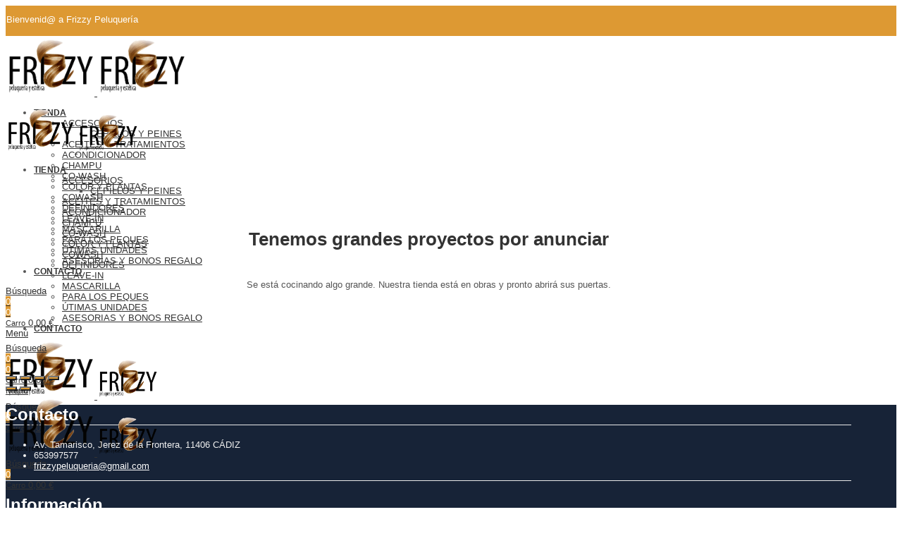

--- FILE ---
content_type: text/html; charset=UTF-8
request_url: https://frizzypeluqueria.es/producto/afro-love-shampoo-nourishing
body_size: 49003
content:
<!DOCTYPE html>
<html lang="es">
<head>
		<meta charset="UTF-8" />
	<meta name="viewport" content="width=device-width, initial-scale=1, maximum-scale=1" />
	<link rel="profile" href="https://gmpg.org/xfn/11" />	
						<script>document.documentElement.className = document.documentElement.className + ' yes-js js_active js'</script>
			<script>(function(html){html.className = html.className.replace(/\bno-js\b/,'js')})(document.documentElement);</script><meta name="viewport" content="width=device-width, initial-scale=1" />
<meta name='robots' content='index, follow, max-image-preview:large, max-snippet:-1, max-video-preview:-1' />
<script>window._wca = window._wca || [];</script>

	<!-- This site is optimized with the Yoast SEO plugin v24.0 - https://yoast.com/wordpress/plugins/seo/ -->
	<title>AFRO LOVE SHAMPOO NOURISHING - Frizzy Peluqueria</title>
	<link rel="canonical" href="https://frizzypeluqueria.es/producto/afro-love-shampoo-nourishing" />
	<meta property="og:locale" content="es_ES" />
	<meta property="og:type" content="article" />
	<meta property="og:title" content="AFRO LOVE SHAMPOO NOURISHING - Frizzy Peluqueria" />
	<meta property="og:description" content="Champu Nutritivo sin sulfatos con Aceite de Girasol, Manzanilla y Aloe Vera. Para cabello rizado y pelo afro y cabello en transicion, de medio a grueso. No contiene sulfatos, parabenos," />
	<meta property="og:url" content="https://frizzypeluqueria.es/producto/afro-love-shampoo-nourishing" />
	<meta property="og:site_name" content="Frizzy Peluqueria" />
	<meta property="og:image" content="https://frizzypeluqueria.es/wp-content/uploads/2024/02/3455791849.jpg" />
	<meta property="og:image:width" content="600" />
	<meta property="og:image:height" content="600" />
	<meta property="og:image:type" content="image/jpeg" />
	<meta name="twitter:card" content="summary_large_image" />
	<script type="application/ld+json" class="yoast-schema-graph">{"@context":"https://schema.org","@graph":[{"@type":"WebPage","@id":"https://frizzypeluqueria.es/producto/afro-love-shampoo-nourishing","url":"https://frizzypeluqueria.es/producto/afro-love-shampoo-nourishing","name":"AFRO LOVE SHAMPOO NOURISHING - Frizzy Peluqueria","isPartOf":{"@id":"https://frizzypeluqueria.es/#website"},"primaryImageOfPage":{"@id":"https://frizzypeluqueria.es/producto/afro-love-shampoo-nourishing#primaryimage"},"image":{"@id":"https://frizzypeluqueria.es/producto/afro-love-shampoo-nourishing#primaryimage"},"thumbnailUrl":"https://frizzypeluqueria.es/wp-content/uploads/2024/02/3455791849.jpg","datePublished":"2024-02-18T17:51:07+00:00","dateModified":"2024-02-18T17:51:07+00:00","breadcrumb":{"@id":"https://frizzypeluqueria.es/producto/afro-love-shampoo-nourishing#breadcrumb"},"inLanguage":"es","potentialAction":[{"@type":"ReadAction","target":["https://frizzypeluqueria.es/producto/afro-love-shampoo-nourishing"]}]},{"@type":"ImageObject","inLanguage":"es","@id":"https://frizzypeluqueria.es/producto/afro-love-shampoo-nourishing#primaryimage","url":"https://frizzypeluqueria.es/wp-content/uploads/2024/02/3455791849.jpg","contentUrl":"https://frizzypeluqueria.es/wp-content/uploads/2024/02/3455791849.jpg","width":600,"height":600},{"@type":"BreadcrumbList","@id":"https://frizzypeluqueria.es/producto/afro-love-shampoo-nourishing#breadcrumb","itemListElement":[{"@type":"ListItem","position":1,"name":"Portada","item":"https://frizzypeluqueria.es/"},{"@type":"ListItem","position":2,"name":"Shop","item":"https://frizzypeluqueria.es/shop"},{"@type":"ListItem","position":3,"name":"AFRO LOVE SHAMPOO NOURISHING"}]},{"@type":"WebSite","@id":"https://frizzypeluqueria.es/#website","url":"https://frizzypeluqueria.es/","name":"Frizzy Peluqueria","description":"Peluquería especialista en cabello rizado, afro y ondulado.","potentialAction":[{"@type":"SearchAction","target":{"@type":"EntryPoint","urlTemplate":"https://frizzypeluqueria.es/?s={search_term_string}"},"query-input":{"@type":"PropertyValueSpecification","valueRequired":true,"valueName":"search_term_string"}}],"inLanguage":"es"}]}</script>
	<!-- / Yoast SEO plugin. -->


<title>AFRO LOVE SHAMPOO NOURISHING - Frizzy Peluqueria</title>
<link rel='dns-prefetch' href='//stats.wp.com' />
<link rel='dns-prefetch' href='//fonts.googleapis.com' />
<link rel='preconnect' href='https://fonts.gstatic.com' crossorigin />
<link rel="alternate" type="application/rss+xml" title="Frizzy Peluqueria &raquo; Feed" href="https://frizzypeluqueria.es/feed" />
<link rel="alternate" type="application/rss+xml" title="Frizzy Peluqueria &raquo; Feed de los comentarios" href="https://frizzypeluqueria.es/comments/feed" />
	
			<meta name="theme-color" content="#DD9933">
		<link rel="alternate" type="application/rss+xml" title="Frizzy Peluqueria &raquo; Comentario AFRO LOVE SHAMPOO NOURISHING del feed" href="https://frizzypeluqueria.es/producto/afro-love-shampoo-nourishing/feed" />
<link rel="alternate" title="oEmbed (JSON)" type="application/json+oembed" href="https://frizzypeluqueria.es/wp-json/oembed/1.0/embed?url=https%3A%2F%2Ffrizzypeluqueria.es%2Fproducto%2Fafro-love-shampoo-nourishing" />
<link rel="alternate" title="oEmbed (XML)" type="text/xml+oembed" href="https://frizzypeluqueria.es/wp-json/oembed/1.0/embed?url=https%3A%2F%2Ffrizzypeluqueria.es%2Fproducto%2Fafro-love-shampoo-nourishing&#038;format=xml" />
<style id='wp-img-auto-sizes-contain-inline-css' type='text/css'>
img:is([sizes=auto i],[sizes^="auto," i]){contain-intrinsic-size:3000px 1500px}
/*# sourceURL=wp-img-auto-sizes-contain-inline-css */
</style>
<link rel='stylesheet' id='ht_ctc_main_css-css' href='https://frizzypeluqueria.es/wp-content/plugins/click-to-chat-for-whatsapp/new/inc/assets/css/main.css?ver=4.12.1' type='text/css' media='all' />
<style id='wp-emoji-styles-inline-css' type='text/css'>

	img.wp-smiley, img.emoji {
		display: inline !important;
		border: none !important;
		box-shadow: none !important;
		height: 1em !important;
		width: 1em !important;
		margin: 0 0.07em !important;
		vertical-align: -0.1em !important;
		background: none !important;
		padding: 0 !important;
	}
/*# sourceURL=wp-emoji-styles-inline-css */
</style>
<link rel='stylesheet' id='wp-block-library-css' href='https://frizzypeluqueria.es/wp-includes/css/dist/block-library/style.min.css?ver=6.9' type='text/css' media='all' />
<style id='classic-theme-styles-inline-css' type='text/css'>
/*! This file is auto-generated */
.wp-block-button__link{color:#fff;background-color:#32373c;border-radius:9999px;box-shadow:none;text-decoration:none;padding:calc(.667em + 2px) calc(1.333em + 2px);font-size:1.125em}.wp-block-file__button{background:#32373c;color:#fff;text-decoration:none}
/*# sourceURL=/wp-includes/css/classic-themes.min.css */
</style>
<style id='wp-block-template-skip-link-inline-css' type='text/css'>

		.skip-link.screen-reader-text {
			border: 0;
			clip-path: inset(50%);
			height: 1px;
			margin: -1px;
			overflow: hidden;
			padding: 0;
			position: absolute !important;
			width: 1px;
			word-wrap: normal !important;
		}

		.skip-link.screen-reader-text:focus {
			background-color: #eee;
			clip-path: none;
			color: #444;
			display: block;
			font-size: 1em;
			height: auto;
			left: 5px;
			line-height: normal;
			padding: 15px 23px 14px;
			text-decoration: none;
			top: 5px;
			width: auto;
			z-index: 100000;
		}
/*# sourceURL=wp-block-template-skip-link-inline-css */
</style>
<link rel='stylesheet' id='contact-form-7-css' href='https://frizzypeluqueria.es/wp-content/plugins/contact-form-7/includes/css/styles.css?ver=6.0.1' type='text/css' media='all' />
<link rel='stylesheet' id='redux-extendify-styles-css' href='https://frizzypeluqueria.es/wp-content/plugins/kapee-extensions/inc/admin/redux-core/assets/css/extendify-utilities.css?ver=4.4.1' type='text/css' media='all' />
<link rel='stylesheet' id='photoswipe-css' href='https://frizzypeluqueria.es/wp-content/plugins/woocommerce/assets/css/photoswipe/photoswipe.min.css?ver=9.4.4' type='text/css' media='all' />
<link rel='stylesheet' id='photoswipe-default-skin-css' href='https://frizzypeluqueria.es/wp-content/plugins/woocommerce/assets/css/photoswipe/default-skin/default-skin.min.css?ver=9.4.4' type='text/css' media='all' />
<style id='woocommerce-inline-inline-css' type='text/css'>
.woocommerce form .form-row .required { visibility: visible; }
/*# sourceURL=woocommerce-inline-inline-css */
</style>
<link rel='stylesheet' id='cmplz-general-css' href='https://frizzypeluqueria.es/wp-content/plugins/complianz-gdpr/assets/css/cookieblocker.min.css?ver=1732198794' type='text/css' media='all' />
<link rel='stylesheet' id='gateway-css' href='https://frizzypeluqueria.es/wp-content/plugins/woocommerce-paypal-payments/modules/ppcp-button/assets/css/gateway.css?ver=2.9.5' type='text/css' media='all' />
<link rel='stylesheet' id='jquery-colorbox-css' href='https://frizzypeluqueria.es/wp-content/plugins/yith-woocommerce-compare/assets/css/colorbox.css?ver=1.4.21' type='text/css' media='all' />
<link rel='stylesheet' id='jquery-selectBox-css' href='https://frizzypeluqueria.es/wp-content/plugins/yith-woocommerce-wishlist/assets/css/jquery.selectBox.css?ver=1.2.0' type='text/css' media='all' />
<link rel='stylesheet' id='woocommerce_prettyPhoto_css-css' href='//frizzypeluqueria.es/wp-content/plugins/woocommerce/assets/css/prettyPhoto.css?ver=3.1.6' type='text/css' media='all' />
<link rel='stylesheet' id='yith-wcwl-main-css' href='https://frizzypeluqueria.es/wp-content/plugins/yith-woocommerce-wishlist/assets/css/style.css?ver=4.0.1' type='text/css' media='all' />
<style id='yith-wcwl-main-inline-css' type='text/css'>
 :root { --rounded-corners-radius: 16px; --add-to-cart-rounded-corners-radius: 16px; --color-headers-background: #F4F4F4; --feedback-duration: 3s } 
 :root { --rounded-corners-radius: 16px; --add-to-cart-rounded-corners-radius: 16px; --color-headers-background: #F4F4F4; --feedback-duration: 3s } 
/*# sourceURL=yith-wcwl-main-inline-css */
</style>
<link data-service="google-fonts" data-category="marketing" rel="preload" as="style" data-href="https://fonts.googleapis.com/css?family=Lato:100,300,400,700,900,100italic,300italic,400italic,700italic,900italic%7CMontserrat:100,200,300,400,500,600,700,800,900,100italic,200italic,300italic,400italic,500italic,600italic,700italic,800italic,900italic&#038;display=swap&#038;ver=1726479817" /><link rel="stylesheet" data-href="https://fonts.googleapis.com/css?family=Lato:100,300,400,700,900,100italic,300italic,400italic,700italic,900italic%7CMontserrat:100,200,300,400,500,600,700,800,900,100italic,200italic,300italic,400italic,500italic,600italic,700italic,800italic,900italic&#038;display=swap&#038;ver=1726479817" media="print" onload="this.media='all'"><noscript><link data-service="google-fonts" data-category="marketing" rel="stylesheet" data-href="https://fonts.googleapis.com/css?family=Lato:100,300,400,700,900,100italic,300italic,400italic,700italic,900italic%7CMontserrat:100,200,300,400,500,600,700,800,900,100italic,200italic,300italic,400italic,500italic,600italic,700italic,800italic,900italic&#038;display=swap&#038;ver=1726479817" /></noscript><link rel='stylesheet' id='kapee-style-css' href='https://frizzypeluqueria.es/wp-content/themes/kapee/style.css?ver=1.6.7' type='text/css' media='all' />
<link rel='stylesheet' id='js_composer_front-css' href='https://frizzypeluqueria.es/wp-content/plugins/js_composer/assets/css/js_composer.min.css?ver=7.5' type='text/css' media='all' />
<link data-service="google-fonts" data-category="marketing" rel='stylesheet' id='kapee-default-fonts-css' data-href='https://fonts.googleapis.com/css?family=Lato%3A100%2C100i%2C300%2C300i%2C400%2C400i%2C700%2C700i%2C900%2C900i&#038;subset=latin%2Clatin-ext' type='text/css' media='all' />
<link rel='stylesheet' id='bootstrap-css' href='https://frizzypeluqueria.es/wp-content/themes/kapee/assets/css/bootstrap.min.css?ver=4.0.0' type='text/css' media='all' />
<link rel='stylesheet' id='kapee-woocommerce-css' href='https://frizzypeluqueria.es/wp-content/themes/kapee/assets/css/woocommerce.css?ver=3.4.5' type='text/css' media='all' />
<link rel='stylesheet' id='font-awesome-css' href='https://frizzypeluqueria.es/wp-content/themes/kapee/assets/css/font-awesome.min.css?ver=4.7.0' type='text/css' media='all' />
<link rel='stylesheet' id='pls-fonts-css' href='https://frizzypeluqueria.es/wp-content/themes/kapee/assets/css/pls-font.min.css?ver=1.0' type='text/css' media='all' />
<link rel='stylesheet' id='owl-carousel-css' href='https://frizzypeluqueria.es/wp-content/themes/kapee/assets/css/owl.carousel.min.css?ver=2.3.4' type='text/css' media='all' />
<link rel='stylesheet' id='animate-css' href='https://frizzypeluqueria.es/wp-content/themes/kapee/assets/css/animate.min.css?ver=4.1.1' type='text/css' media='all' />
<link rel='stylesheet' id='magnific-popup-css' href='https://frizzypeluqueria.es/wp-content/themes/kapee/assets/css/magnific-popup.css?ver=1.1.0' type='text/css' media='all' />
<link rel='stylesheet' id='kapee-basic-css' href='https://frizzypeluqueria.es/wp-content/themes/kapee/assets/css/style.css?ver=1.6.7' type='text/css' media='all' />
<style id='kapee-basic-inline-css' type='text/css'>
:root {--site-primary-font: Montserrat,Arial,Helvetica,sans-serif;--site-font-size: 13px;--site-line-height: 1.9;--primary-color: #DD9933;--primary-inverse-color: #FFFFFF;--site-text-color: #555555;--site-hover-background-color: #F5FAFF;--site-body-background: #ffffff;--site-link-color: #333333;--site-link-hover-color: #dd9933;--site-border-top: 1px solid #e9e9e9;--site-border-right: 1px solid #e9e9e9;--site-border-bottom: 1px solid #e9e9e9;--site-border-left: 1px solid #e9e9e9;--site-border-color: #e9e9e9;--site-border-radius: 0;--site-input-background: #ffffff;--site-input-color: #555555;}text,select,textarea,number,div.nsl-container .nsl-button-default div.nsl-button-label-container{font-family: Montserrat,sans-serif;}::-webkit-input-placeholder { font-family: Montserrat,sans-serif;}:-moz-placeholder { font-family: Montserrat,sans-serif;}::-moz-placeholder { font-family: Montserrat,sans-serif;}:-ms-input-placeholder { font-family: Montserrat,sans-serif;}.wrapper-boxed .site-wrapper,.site-wrapper .container,.wrapper-boxed .header-sticky{max-width:1200px;}.kapee-site-preloader {background-color:#ffffff;background-image: url();}.header-logo .logo,.header-logo .logo-light{max-width:126px;}.header-logo .sticky-logo{max-width:98px;}.header-logo .mobile-logo{max-width:86px;}@media (max-width:991px){.header-logo .logo,.header-logo .logo-light,.header-logo .mobile-logo{max-width:86px;}}body{color: #555555;}select option,.kapee-ajax-search .search-field,.kapee-ajax-search .product_cat,.search-results-wrapper .search-price del,.close-sidebar:before,.products .product-cats a,.products:not(.product-style-2) .whishlist-button a:before,.products.list-view .whishlist-buttona:before,.products .woocommerce-loop-category__title .product-count,.woocommerce div.product .kapee-breadcrumb,.woocommerce div.product .kapee-breadcrumb a,.product_meta > span span,.product_meta > span a,.multi-step-checkout .panel-heading,.kapee-tabs.tabs-classic .nav-tabs .nav-link,.kapee-tour.tour-classic .nav-tabs .nav-link,.kapee-accordion[class*="accordion-icon-"] .card-title a:after,.woocommerce table.wishlist_table tr td.product-remove a:before,.slick-slider button.slick-arrow,.owl-carousel .owl-nav button[class*="owl-"],.owl-nav-arrow .owl-carousel .owl-nav button[class*="owl-"],.owl-nav-arrow .owl-carousel .owl-nav button[class*="owl-"]:hover,.kapee-mobile-menu ul.mobile-main-menu li.menu-item-has-children > .menu-toggle{color: #555555;}a,label,thead th,.kapee-dropdown ul.sub-dropdown li a,div[class*="wpml-ls-legacy-dropdown"] .wpml-ls-sub-menu a,div[class*="wcml-dropdown"] .wcml-cs-submenu li a,.woocommerce-currency-switcher-form .dd-options a.dd-option,.header-topbar ul li li a,.header-topbar ul li li a:not([href]):not([tabindex]),.header-myaccount .myaccount-items li a,.search-results-wrapper .search-price,.search-results-wrapper .search-price ins,.trending-search-results,.kapee-ajax-search .trending-search-results ul li a,.trending-search-results .recent-search-title,.trending-search-results .trending-title,.entry-date,.format-link .entry-content a,.woocommerce .widget_price_filter .price_label span,.woocommerce-or-login-with,.products-header .product-show span,.fancy-rating-summery .rating-avg,.rating-histogram .rating-star,div.product p.price,div.product span.price,.product-buttons a:before,.whishlist-button a:before,.product-buttons a.compare:before,.woocommerce div.summary a.compare,.woocommerce div.summary .countdown-box .product-countdown > span span,.woocommerce div.summary .price-summary span,.woocommerce div.summary .product-offers-list .product-offer-item,.woocommerce div.summary .product_meta > span,.product_meta > span a:hover,.quantity input[type="button"],.woocommerce div.summary > .product-share .share-label,.woocommerce div.summary .items-total-price-button .item-price,.woocommerce div.summary .items-total-price-button .items-price,.woocommerce div.summary .items-total-price-button .total-price,.kapee-deliver-return,.kapee-ask-questions,.kapee-delivery-label,.product-visitor-count,.kapee-product-trust-badge legend,.woocommerce-tabs .woocommerce-Tabs-panel--seller ul li span:not(.details),.single-product-page > .kapee-bought-together-products .items-total-price-button .item-price,.single-product-page > .kapee-bought-together-products .items-total-price-button .items-price,.single-product-page > .kapee-bought-together-products .items-total-price-button .total-price ,.single-product-page > .woocommerce-tabs .items-total-price-button .item-price,.single-product-page > .woocommerce-tabs .items-total-price-button .items-price,.single-product-page > .woocommerce-tabs .items-total-price-button .total-price,.woocommerce-cart .cart-totals .cart_totals tr th,.wcppec-checkout-buttons__separator,.multi-step-checkout .user-info span:last-child,.tabs-layout.tabs-normal .nav-tabs .nav-item.show .nav-link,.tabs-layout.tabs-normal .nav-tabs .nav-link.active,.kapee-tabs.tabs-classic .nav-tabs .nav-link.active,.kapee-tour.tour-classic .nav-tabs .nav-link.active,.kapee-accordion.accordion-outline .card-header a,.kapee-accordion.accordion-outline .card-header a:after,.kapee-accordion.accordion-pills .card-header a,.wishlist_table .product-price,.mfp-close-btn-in .mfp-close,.woocommerce ul.cart_list li span.amount,.woocommerce ul.product_list_widget li span.amount,.gallery-caption,.kapee-mobile-menu ul.mobile-main-menu li > a{color: #333333;}a:hover,.header-topbar .header-col ul li li:hover a,.header-myaccount .myaccount-items li:hover a,.header-myaccount .myaccount-items li i,.kapee-ajax-search .trending-search-results ul li:hover a,.kapee-mobile-menu ul.mobile-main-menu li > a:hover,.kapee-mobile-menu ul.mobile-main-menu li.active > a,.mobile-topbar-wrapper span a:hover,.kapee-chekout-steps li.current > *,.products .product-cats a:hover,.woocommerce div.summary a.compare:hover,.product_meta > span a:hover,.format-link .entry-content a:hover{color: #dd9933;}.ajax-search-style-3 .search-submit,.ajax-search-style-4 .search-submit,.kapee-pagination .next,.kapee-pagination .prev,.woocommerce-pagination .next,.woocommerce-pagination .prev,.fancy-square-date .entry-date .date-day,.entry-category a,.entry-post .post-highlight,.read-more-btn,.read-more-btn .more-link,.read-more-button-fill .read-more-btn .more-link,.post-navigation a:hover .nav-title,.nav-archive:hover a,.format-link .entry-link:before,.format-quote .entry-quote:before,.format-quote .entry-quote:after,blockquote cite,blockquote cite a,.comment-reply-link,.widget .maxlist-more a,.widget_calendar tbody td a,.widget_calendar tfoot td a,.portfolio-post-loop .categories,.portfolio-post-loop .categories a,.woocommerce form .woocommerce-rememberme-lost_password label,.woocommerce form .woocommerce-rememberme-lost_password a,.woocommerce-new-signup .button,.products-header .products-view a.active,.products .product-wrapper:hover .product-title a,.products:not(.product-style-2) .whishlist-button .yith-wcwl-wishlistaddedbrowse a:before,.products:not(.product-style-2) .whishlist-button .yith-wcwl-wishlistexistsbrowse a:before,.products.list-view .whishlist-button .yith-wcwl-wishlistaddedbrowse a:before,.products.list-view .whishlist-button .yith-wcwl-wishlistexistsbrowse a:before,.woocommerce div.product .kapee-breadcrumb a:hover,.woocommerce div.summary .countdown-box .product-countdown > span,.woocommerce div.product div.summary .sold-by a,.woocommerce-tabs .woocommerce-Tabs-panel--seller ul li.seller-name span.details a,.products .product-category.category-style-1:hover .woocommerce-loop-category__title,.woocommerce div.summary .product-term-text,.tab-content-wrap .accordion-title.open,.tab-content-wrap .accordion-title.open:after,table.shop_table td .amount,.woocommerce-cart .cart-totals .shipping-calculator-button,.woocommerce-MyAccount-navigation li a::before,.woocommerce-account .addresses .title .edit,.woocommerce-Pagination a.button,.woocommerce table.my_account_orders .woocommerce-orders-table__cell-order-number a,.woocommerce-checkout .woocommerce-info .showcoupon,.multi-step-checkout .panel.completed .panel-title:after,.multi-step-checkout .panel-title .step-numner,.multi-step-checkout .logged-in-user-info .user-logout,.multi-step-checkout .panel-heading .edit-action,.kapee-testimonials.image-middle-center .testimonial-description:before,.kapee-testimonials.image-middle-center .testimonial-description:after,.products-and-categories-box .section-title h3,.categories-sub-categories-box .sub-categories-content .show-all-cate a,.categories-sub-categories-vertical .show-all-cate a,.kapee-hot-deal-products.after-product-price .products .product-countdown > span,.kapee-hot-deal-products.after-product-price .products .product-countdown > span > span,.kapee-tabs.tabs-outline .nav-tabs .nav-link.active,.kapee-tour.tour-outline .nav-tabs .nav-link.active,.kapee-accordion.accordion-outline .card-header a:not(.collapsed),.kapee-accordion.accordion-outline .card-header a:not(.collapsed):after,.kapee-button .btn-style-outline.btn-color-primary,.kapee-button .btn-style-link.btn-color-primary,.mobile-nav-tabs li.active{color: #DD9933;}input[type="checkbox"]::before,.minicart-header .minicart-title,.minicart-header .close-sidebar:before,.header-cart-count,.header-wishlist-count,.header-compare-count,.page-numbers.current,.page-links > span.current .page-number,.entry-date .date-year,.fancy-box2-date .entry-date,.post-share .meta-share-links .kapee-social a,.read-more-button .read-more-btn .more-link,.read-more-button-fill .read-more-btn .more-link:hover,.format-link .entry-link a,.format-quote .entry-quote,.format-quote .entry-quote .quote-author a,.widget .tagcloud a:hover,.widget .tagcloud a:focus,.widget.widget_tag_cloud a:hover,.widget.widget_tag_cloud a:focus,.widget_calendar .wp-calendar-table caption,.wp_widget_tag_cloud a:hover,.wp_widget_tag_cloud a:focus,.kapee-back-to-top,.kapee-posts-lists .post-categories a,.kapee-recent-posts .post-categories a,.widget.widget_layered_nav li.chosen a:after,.widget.widget_rating_filter li.chosen a:after,.filter-categories a.active,.portfolio-post-loop .action-icon a:before,.portfolio-style-3 .portfolio-post-loop .entry-content-wrapper .categories,.portfolio-style-3 .portfolio-post-loop .entry-content-wrapper a,.portfolio-style-4 .portfolio-post-loop .entry-content-wrapper .categories,.portfolio-style-4 .portfolio-post-loop .entry-content-wrapper a,.portfolio-style-5 .portfolio-post-loop .entry-content-wrapper .categories,.portfolio-style-5 .portfolio-post-loop .entry-content-wrapper a,.portfolio-style-6 .portfolio-post-loop .entry-content-wrapper .categories,.portfolio-style-6 .portfolio-post-loop .entry-content-wrapper a,.portfolio-style-7 .portfolio-post-loop .entry-content-wrapper .categories,.portfolio-style-7 .portfolio-post-loop .entry-content-wrapper a,.customer-login-left,.customer-signup-left,.customer-login-left h2,.customer-signup-left h2,.products.product-style-1.grid-view .product-buttons .whishlist-button a,.products.product-style-1.grid-view .product-buttons .compare-button a,.products.product-style-1.grid-view .product-buttons .quickview-button a,.products:not(.product-style-2).grid-view .product-buttons .cart-button a,.products.list-view .product-buttons .cart-button a,.products .product .product-countdown > span,.products .product .product-countdown > span > span,.kapee-hot-deal-products .kapee-deal-date,.products.product-style-1.grid-view .product-buttons a:before,.products:not(.product-style-1):not(.product-style-2) .cart-button a:before,.woocommerce-product-gallery .single-product-images-btns a:hover,.woocommerce div.product div.images .woocommerce-product-gallery__trigger:hover,.woocommerce-account .user-info .display-name,.multi-step-checkout .panel.active .panel-heading,.multi-step-checkout .checkout-next-step a,.kapee-team.image-top-with-box .color-scheme-inherit .member-info,.kapee-team.image-top-with-box-2 .color-scheme-inherit .member-info,.kapee-team.image-top-with-box .color-scheme-inherit .member-info h3,.kapee-team.image-top-with-box-2 .color-scheme-inherit .member-info h3,.kapee-team .color-scheme-inherit .member-social a,.kapee-team.image-middle-swap-box .color-scheme-inherit .flip-front,.kapee-team.image-middle-swap-box .color-scheme-inherit .flip-front h3,.kapee-team.image-middle-swap-box .color-scheme-inherit .member-info,.kapee-team.image-middle-swap-box .color-scheme-inherit .member-info h3,.kapee-team.image-bottom-overlay .color-scheme-inherit .member-info.kapee-team.image-bottom-overlay .color-scheme-inherit .member-info h3,.kapee-tabs.tabs-pills .nav-tabs .nav-link.active,.kapee-tour.tour-pills .nav-tabs .nav-link.active,.kapee-accordion.accordion-pills .card-header a:not(.collapsed),.kapee-accordion.accordion-pills .card-header a:not(.collapsed):after,.kapee-social.icons-theme-colour a:hover i,.owl-carousel .owl-nav button[class*="owl-"]:hover,.kapee-button .btn-style-outline.btn-color-primary:hover,.mobile-menu-header a,.mobile-menu-header a:before,#yith-wcwl-popup-message,.mobile-menu-header a:hover{color: #FFFFFF;}.woocommerce-new-signup .button,.kapee-video-player .video-play-btn,.mobile-nav-tabs li.active{background-color: #FFFFFF;}input[type="radio"]::before,input[type="checkbox"]::before,.header-cart-count,.header-wishlist-count,.header-compare-count,.minicart-header,.page-numbers.current,.page-links > span.current .page-number,.entry-date .date-year,.fancy-box2-date .entry-date,.entry-meta .meta-share-links,.read-more-button .read-more-btn .more-link,.read-more-button-fill .read-more-btn .more-link:hover,.format-link .entry-link,.format-quote .entry-quote,.related.posts > h3:after,.related.portfolios > h3:after,.comment-respond > h3:after,.comments-area > h3:after,.portfolio-entry-summary h3:after,.widget-title-bordered-short .widget-title::before,.widget-title-bordered-full .widget-title::before,.widget .tagcloud a:hover,.widget .tagcloud a:focus,.widget.widget_tag_cloud a:hover,.widget.widget_tag_cloud a:focus,.wp_widget_tag_cloud a:hover,.wp_widget_tag_cloud a:focus,.widget_calendar .wp-calendar-table caption,.kapee-back-to-top,.kapee-posts-lists .post-categories a,.kapee-recent-posts .post-categories a,.woocommerce .widget_price_filter .ui-slider .ui-slider-range,.woocommerce .widget_price_filter .ui-slider .ui-slider-handle,.widget.widget_layered_nav li.chosen a:before,.widget.widget_rating_filter li.chosen a:before,.filter-categories a.active,.customer-login-left,.customer-signup-left,.products.product-style-1.grid-view .product-buttons .whishlist-button a,.products.product-style-1.grid-view .product-buttons .compare-button a,.products.product-style-1.grid-view .product-buttons .quickview-button a,.products:not(.product-style-2).grid-view .product-buttons .cart-button a,.products.list-view .product-buttons .cart-button a,.products .product .product-countdown > span,.woocommerce div.product div.images .woocommerce-product-gallery__trigger:hover,.woocommerce-product-gallery .single-product-images-btns a:hover,.tabs-layout .tabs li:after,section.related > h2::after,section.upsells > h2::after,div.cross-sells > h2::after,section.recently-viewed > h2::after,.woocommerce-account .kapee-user-profile,.multi-step-checkout .panel.active .panel-heading,.kapee-countdown.countdown-box .product-countdown > span,.kapee-hot-deal-products .kapee-deal-date,.kapee-hot-deal-products .progress-bar,.tabs-layout.tabs-line .nav-tabs .nav-link::after,.kapee-team.image-top-with-box-2 .member-info,.kapee-team.image-middle-swap-box .member-info,.kapee-team.image-top-with-box .member-info,.kapee-team.image-middle-swap-box .flip-front,.kapee-team.image-bottom-overlay .member-info,.kapee-team.image-bottom-overlay .member-info::before,.kapee-team.image-bottom-overlay .member-info::after,.kapee-video-player .video-wrapper:hover .video-play-btn,.kapee-tabs.tabs-line .nav-tabs .nav-link::after,.kapee-tabs.tabs-pills .nav-tabs .nav-link.active,.kapee-tour.tour-line .nav-tabs .nav-link::after,.kapee-tour.tour-pills .nav-tabs .nav-link.active,.kapee-accordion.accordion-pills .card-header a:not(.collapsed),.kapee-social.icons-theme-colour a:hover i,.owl-carousel .owl-nav button[class*="owl-"]:hover,.owl-carousel .owl-dots .owl-dot.active span,.kapee-button .btn-style-flat.btn-color-primary,.kapee-button .btn-style-outline.btn-color-primary:hover,#yith-wcwl-popup-message,.mobile-menu-header,.slick-slider .slick-dots li.slick-active button{background-color: #DD9933;}.kapee-dropdown ul.sub-dropdown,div[class*="wpml-ls-legacy-dropdown"] .wpml-ls-sub-menu,div[class*="wcml-dropdown"] .wcml-cs-submenu,.woocommerce-currency-switcher-form .dd-options,.header-mini-search .kapee-mini-ajax-search,.entry-content-wrapper,.myaccount-items,.search-results-wrapper .autocomplete-suggestions,.trending-search-results,.kapee-promo-bar,.kapee-search-popup .kapee-search-popup-wrap,.kapee-login-signup .social-log span,.entry-content-wrapper,.entry-date,.entry-post .post-highlight span:before,.woocommerce .widget_price_filter .ui-slider .ui-slider-handle::after,.widget.widget_layered_nav li a:before,.widget.widget_rating_filter li a:before,.widget.kapee_widget_product_sorting li.chosen a:after,.widget.kapee_widget_price_filter_list li.chosen a:after,.widget.kapee_widget_product_sorting li.chosen a:after,.widget.kapee_widget_price_filter_list li.chosen a:after,.kapee-login-signup,.kapee-signin-up-popup,.kapee-minicart-slide,.fancy-rating-summery,.product-style-2.grid-view .product-buttons a,.products.product-style-4.grid-view div.product:hover .product-info,.products.product-style-4.grid-view div.product:hover .product-variations,.products.product-style-5.grid-view .product-buttons-variations,.products:not(.product-style-5):not(.list-view) .product-variations,.kapee-quick-view,.woocommerce div.product div.images .woocommerce-product-gallery__trigger,.woocommerce-product-gallery .single-product-images-btns a,.product-navigation-share .kapee-social,.product-navigation .product-info-wrap,.woocommerce div.summary .countdown-box .product-countdown > span,.woocommerce div.summary .price-summary,.woocommerce div.summary .product-term-detail,.kapee-sticky-add-to-cart,.kapee-product-sizechart,.kapee-ajax-blok-content,.kapee-ask-questions-popup,.kapee-bought-together-products .kapee-out-of-stock,.multi-step-checkout .panel-title.active .step-numner,.tabs-layout.tabs-normal .nav-tabs .nav-item.show .nav-link,.tabs-layout.tabs-normal .nav-tabs .nav-link.active,.kapee-tabs.tabs-classic .nav-tabs .nav-link.active,.kapee-tabs.tabs-classic .nav-tabs + .tab-content,.kapee-tour.tour-classic .nav-tabs .nav-link.active,.kapee-tour.tour-classic .nav-tabs + .tab-content .tab-pane,.slick-slider button.slick-arrow,.owl-carousel .owl-nav button[class*="owl-"],.kapee-canvas-sidebar,.kapee-mobile-menu,.kapee-mobile-navbar{background-color:#ffffff;}select option{background-color:#ffffff;}.header-topbar ul li li:hover a,.search-results-wrapper .autocomplete-selected,.trending-search-results ul li:hover a,.header-myaccount .myaccount-items li:hover a,.kapee-navigation ul.sub-menu > li:hover > a,.kapee-minicart-slide .mini_cart_item:hover,.woocommerce-MyAccount-navigation li.is-active a,.woocommerce-MyAccount-navigation li:hover a{background-color:#F5FAFF;}.woocommerce .widget_price_filter .price_slider_wrapper .ui-widget-content,.owl-carousel .owl-dots .owl-dot span{background-color:#e9e9e9;}.portfolio-post-loop .post-thumbnail:after{background-color: rgba(221,153,51,0.4);}.portfolio-style-4 .portfolio-post-loop .post-thumbnail:after,.portfolio-style-5 .portfolio-post-loop .post-thumbnail:after,.portfolio-style-6 .portfolio-post-loop .post-thumbnail:after,.portfolio-style-7 .portfolio-post-loop .post-thumbnail:after{background-color: rgba(221,153,51,0.7);}.portfolio-post-loop .action-icon a:hover:before,.portfolio-style-3 .portfolio-post-loop .entry-content-wrapper,.portfolio-style-3 .portfolio-post-loop .action-icon a:hover:before{background-color: rgba(221,153,51,1);}fieldset,input[type="text"],input[type="email"],input[type="url"],input[type="password"],input[type="search"],input[type="number"],input[type="tel"],input[type="range"],input[type="date"],input[type="month"],input[type="week"],input[type="time"],input[type="datetime"],input[type="datetime-local"],input[type="color"],textarea,select,input[type="checkbox"],input[type="radio"],.exclamation-mark:before,.question-mark:before,.select2-container--default .select2-selection--multiple,.select2-container--default .select2-selection--single,tr,.kapee-search-popup .kapee-ajax-search .searchform,.tag-social-share .single-tags a,.widget .tagcloud a,.widget.widget_tag_cloud a,.wp_widget_tag_cloud a,.widget_calendar table,.widget_calendar td,.widget_calendar .wp-calendar-nav,.widget div[class*="wpml-ls-legacy-dropdown"] a.wpml-ls-item-toggle,.widget div[class*="wcml-dropdown"] .wcml-cs-item-toggle,.widget .woocommerce-currency-switcher-form .dd-select .dd-selected,.widget.widget_layered_nav li a:before,.widget.widget_rating_filter li a:before,.products:not(.product-style-1):not(.product-style-2) .product-buttons .compare-button a,.products:not(.product-style-1):not(.product-style-2) .product-buttons .quickview-button a,.products.list-view .product-buttons .compare-button a,.products.list-view .product-buttons .quickview-button a,.kapee-swatches .swatch-color span,.woocommerce div.summary .kapee-bought-together-products,.single-product-page > .kapee-bought-together-products,.accordion-layout .tab-content-wrap,.toggle-layout .tab-content-wrap,.woocommerce-MyAccount-navigation ul,.products-and-categories-box .section-inner.row,.kapee-product-categories-thumbnails.categories-circle .category-image,.kapee-product-brands.brand-circle .brand-image,.kapee-tabs.tabs-classic .nav-tabs + .tab-content,.kapee-tour.tour-classic .nav-tabs .nav-link,.kapee-tour.tour-classic .nav-tabs + .tab-content .tab-pane,.kapee-accordion.accordion-classic .card,#wcfm_products_manage_form_wc_product_kapee_offer_expander .kapee_offer_option,#wcfm_products_manage_form_wc_product_kapee_offer_expander .kapee_service_option{border-top-width:1px;border-bottom-width:1px;border-left-width:1px;border-right-width:1px;border-style:solid;border-color:#e9e9e9;}.kapee-pagination,.woocommerce-pagination,.post-navigation,.comment-list .children,.comment-navigation .nex-prev-nav,.woocommerce div.summary .price-summary .total-discount,.woocommerce div.summary .price-summary .overall-discount,.woocommerce div.summary .kapee-bought-together-products .items-total-price-button,.single-product-page > .kapee-bought-together-products .items-total-price-button .items-total-price > div:last-child,.single-product-page > .woocommerce-tabs .items-total-price-button .items-total-price > div:last-child,.woocommerce table.shop_table td,.woocommerce-checkout .woocommerce-form-coupon-toggle .woocommerce-info,.kapee-accordion.accordion-line .card,.kapee-mobile-menu ul.mobile-main-menu > li:first-child{border-top-width:1px;border-top-style:solid;border-top-color:#e9e9e9;}.single-featured-image-header,.kapee-dropdown ul.sub-dropdown li a,div[class*="wpml-ls-legacy-dropdown"] .wpml-ls-sub-menu a,div[class*="wcml-dropdown"] .wcml-cs-submenu li a,.woocommerce-currency-switcher-form .dd-options a.dd-option,.header-myaccount .myaccount-items li a,.post-navigation,.comment-list > li:not(:last-child),.comment-navigation .nex-prev-nav,.widget,.widget-title-bordered-full .widget-title,.widget_rss ul li:not(:last-child),.kapee-posts-lists .widget-post-item:not(:last-child),.kapee-recent-posts .widget-post-item:not(:last-child),.kapee-tab-posts .widget-post-item:not(:last-child),.kapee-widget-portfolios-list:not(.style-3) .widget-portfolio-item:not(:last-child),.kapee-recent-comments .post-comment:not(:last-child),.kapee-tab-posts .post-comment:not(:last-child),.woocommerce ul.cart_list li:not(:last-child),.woocommerce ul.product_list_widget li:not(:last-child),.woocommerce-or-login-with:after,.woocommerce-or-login-with:before,.woocommerce-or-login-with:after,.woocommerce-or-login-with:before,.kapee-login-signup .social-log:after,.kapee-minicart-slide .mini_cart_item,.empty-cart-browse-categories .browse-categories-title,.products-header,.kapee-filter-widgets .kapee-filter-inner,.products.list-view div.product:not(.product-category) .product-wrapper,.kapee-product-sizechart .sizechart-header h2,.tabs-layout .tabs,.wishlist_table.mobile > li,.woocommerce-cart table.cart,.woocommerce-MyAccount-navigation li:not(:last-child) a,.woocommerce-checkout .woocommerce-form-coupon-toggle .woocommerce-info,.section-heading,.tabs-layout.tabs-normal .nav-tabs,.products-and-categories-box .section-title,.kapee-accordion.accordion-classic .card-header,.kapee-accordion.accordion-line .card:last-child,.kapee-mobile-menu ul.mobile-main-menu li a,.mobile-topbar > *:not(:last-child){border-bottom-width:1px;border-bottom-style:solid;border-bottom-color:#e9e9e9;}.kapee-heading.separator-underline .separator-right{border-bottom-color:#DD9933;} .kapee-ajax-search .search-field,.kapee-ajax-search .product_cat,.products-and-categories-box .section-categories,.products-and-categories-box .section-banner,.kapee-tabs.tabs-classic .nav-tabs .nav-link{border-right-width:1px;border-right-style:solid;border-right-color:#e9e9e9;}.kapee-mobile-menu ul.mobile-main-menu li.menu-item-has-children > .menu-toggle,.single-product-page > .kapee-bought-together-products .items-total-price-button,.single-product-page .woocommerce-tabs .kapee-bought-together-products .items-total-price-button,.kapee-tabs.tabs-classic .nav-tabs .nav-link,.widget_calendar .wp-calendar-nav .pad{border-left-width:1px;border-left-style:solid;border-left-color:#e9e9e9;}.kapee-tour.tour-classic.position-left .nav-tabs .nav-link.active,blockquote,.wp-block-quote,.wp-block-quote[style*="text-align:right"],.kapee-video-player .video-play-btn:before{border-left-color:#DD9933;}.kapee-video-player .video-wrapper:hover .video-play-btn:before{border-left-color:#FFFFFF;}.kapee-tour.tour-classic.position-right .nav-tabs .nav-link.active{border-right-color:#DD9933;} .kapee-social.icons-theme-colour a i,.kapee-spinner::before,.loading::before,.woocommerce .blockUI.blockOverlay::before,.widget_shopping_cart .widget_shopping_cart_footer,.dokan-report-abuse-button.working::before,.kapee-accordion.accordion-outline .card-header a,.kapee-vendors-list .store-product{border-color:#e9e9e9;}.kapee-tabs.tabs-classic .nav-tabs .nav-link{border-top-color:#e9e9e9;}.tabs-layout.tabs-normal .nav-tabs .nav-item.show .nav-link,.tabs-layout.tabs-normal .nav-tabs .nav-link.active,.woocommerce ul.cart_list li dl,.woocommerce ul.product_list_widget li dl{border-left-color:#e9e9e9;}.tabs-layout.tabs-normal .nav-tabs .nav-item.show .nav-link,.tabs-layout.tabs-normal .nav-tabs .nav-link.active{border-right-color:#e9e9e9;}.read-more-button-fill .read-more-btn .more-link,.tag-social-share .single-tags a:hover,.widget .tagcloud a:hover,.widget .tagcloud a:focus,.widget.widget_tag_cloud a:hover,.widget.widget_tag_cloud a:focus,.wp_widget_tag_cloud a:hover,.wp_widget_tag_cloud a:focus,.kapee-swatches .swatch.swatch-selected,.product-gallery-thumbnails .slick-slide.flex-active-slide img,.product-gallery-thumbnails .slick-slide:hover img,.woocommerce-checkout form.checkout_coupon,.tabs-layout.tabs-normal .nav-tabs .nav-item.show .nav-link,.kapee-tabs.tabs-outline .nav-tabs .nav-link.active,.kapee-tour.tour-outline .nav-tabs .nav-link.active,.kapee-accordion.accordion-outline .card-header a:not(.collapsed),.kapee-social.icons-theme-colour a:hover,.kapee-button .btn-style-outline.btn-color-primary,.kapee-button .btn-style-link.btn-color-primary,.kapee-hot-deal-products.highlighted-border{border-color:#DD9933;}.widget.widget_layered_nav li.chosen a:before,.widget.widget_rating_filter li.chosen a:before,.widget_calendar caption,.kapee-element .section-heading h2:after,.woocommerce-account .kapee-user-profile{border-top-width:1px;border-bottom-width:1px;border-left-width:1px;border-right-width:1px;border-style:solid;border-color:#DD9933;}.entry-meta .meta-share-links:after,.kapee-tabs.tabs-classic .nav-tabs .nav-link.active,.tabs-layout.tabs-normal .nav-tabs .nav-link.active,.kapee-spinner::before,.loading::before,.woocommerce .blockUI.blockOverlay::before,.dokan-report-abuse-button.working::before{border-top-color:#DD9933;}.kapee-arrow:after,#add_payment_method #payment div.payment_box::after,.woocommerce-cart #payment div.payment_box::after,.woocommerce-checkout #payment div.payment_box::after{border-bottom-color:#ffffff;}.entry-date .date-month:after{border-top-color:#ffffff;}.button,.btn,button,input[type="button"],input[type="submit"],.button:not([href]):not([tabindex]),.btn:not([href]):not([tabindex]){color: #ffffff;background-color: #dd9933;}.kapee-button .btn-color-default.btn-style-outline,.kapee-button .btn-color-default.btn-style-link{color: #dd9933;}.kapee-button .btn-color-default.btn-style-outline,.kapee-button .btn-color-default.btn-style-link{border-color: #dd9933;}.button:hover,.btn:hover,button:hover,button:focus,input[type="button"]:hover,input[type="button"]:focus,input[type="submit"]:hover,input[type="submit"]:focus,.button:not([href]):not([tabindex]):hover,.btn:not([href]):not([tabindex]):hover,.kapee-button .btn-color-default.btn-style-outline:hover{color: #fcfcfc;background-color: #dd9933;}.kapee-button .btn-color-default.btn-style-link:hover{color: #dd9933;}.kapee-button .btn-color-default.btn-style-outline:hover,.kapee-button .btn-color-default.btn-style-link:hover{border-color: #dd9933;}div.summary form.cart .button{color: #ffffff;background-color: #ff9f00;}div.summary form.cart .button:hover,div.summary form.cart .button:focus{color: #fcfcfc;background-color: #ff9f00;}.kapee-quick-buy .kapee_quick_buy_button,.kapee-bought-together-products .add-items-to-cart{color: #ffffff;background-color: #FB641B;}.kapee-quick-buy .kapee_quick_buy_button:hover,.kapee-quick-buy .kapee_quick_buy_button:focus,.kapee-bought-together-products .add-items-to-cart:hover,.kapee-bought-together-products .add-items-to-cart:focus{color: #fcfcfc;background-color: #FB641B;}.widget_shopping_cart .button.checkout,.woocommerce-cart a.checkout-button,.woocommerce_checkout_login .checkout-next-step .btn,.woocommerce_checkout_login .checkout-next-step.btn,.woocommerce-checkout-payment #place_order{color: #ffffff;background-color: #FB641B;}.widget_shopping_cart .button.checkout:hover,.widget_shopping_cart .button.checkout:focus,.woocommerce-cart a.checkout-button:hover,.woocommerce-cart a.checkout-button:focus,.woocommerce_checkout_login .checkout-next-step .btn:hover,.woocommerce_checkout_login .checkout-next-step .btn:focus,.woocommerce_checkout_login .checkout-next-step.btn:hover,.woocommerce_checkout_login .checkout-next-step.btn:focus,.woocommerce-checkout-payment #place_order:hover,.woocommerce-checkout-payment #place_order:focus{color: #fcfcfc;background-color: #FB641B;}text,select,textarea,number,.kapee-search-popup .searchform,.kapee-search-popup .search-field,.kapee-search-popup .search-categories > select{color:#555555;background-color:#ffffff;}.mc4wp-form-fields p:first-child::before{color:#555555;}::-webkit-input-placeholder { color:#555555;}:-moz-placeholder { color:#555555;}::-moz-placeholder { color:#555555;}:-ms-input-placeholder {color:#555555;}::-moz-selection { color: #FFFFFF;background: #DD9933;}::selection {color: #FFFFFF;background: #DD9933;}.promo-bar-wrapper{height: 60px;}.promo-bar-button .button{color: #ffffff;background-color: #2370F4;}.promo-bar-button .button:hover{color: #fcfcfc;background-color: #337af4;}.header-topbar{color: #FFFFFF;}.header-topbar a,.header-topbar .wpml-ls-legacy-dropdown a {color: #FFFFFF;}.header-topbar a:hover,.header-topbar .wpml-ls-legacy-dropdown a:hover{color: #F1F1F1;}.header-topbar{border-bottom-width:1px;border-bottom-style:solid;border-bottom-color:#dd9933;}.header-topbar .header-col > *,.topbar-navigation ul.menu > li:not(:first-child){border-left-width:1px;border-left-style:solid;border-left-color:#dd9933;}.header-topbar .header-col > *:last-child{border-right-width:1px;border-right-style:solid;border-right-color:#dd9933;}.header-topbar{max-height:42px;}.header-topbar .header-col > *{line-height:40px;}.header-main{color: #555555;}.header-main a{color: #333333;}.header-main a:hover{color: #dd9933;}.header-main .kapee-ajax-search .searchform{border-top-width:1px;border-bottom-width:1px;border-left-width:1px;border-right-width:1px;border-style:solid;border-color:#e9e9e9;}.header-main{height:100px;}.header-main .search-field,.header-main .search-categories > select{color:#555555;}.header-main .searchform,.header-main .search-field,.header-main .search-categories > select{background-color:#ffffff;}.header-main ::-webkit-input-placeholder { color:#555555;}.header-main :-moz-placeholder { color:#555555;}.header-main ::-moz-placeholder { color:#555555;}.header-main :-ms-input-placeholder { color:#555555;}.header-navigation{color: #555555;}.header-navigation a{color: #333333;}.header-navigation a:hover{color: #dd9933;}.header-navigation .kapee-ajax-search .searchform{border-top-width:1px;border-bottom-width:1px;border-left-width:1px;border-right-width:1px;border-style:solid;border-color:#e9e9e9;}.header-navigation{border-top-width:1px;border-top-style:solid;border-top-color:#e9e9e9;}.header-navigation{border-bottom-width:1px;border-bottom-style:solid;border-bottom-color:#e9e9e9;}.categories-menu-title{border-left-width:1px;border-left-style:solid;border-left-color:#e9e9e9;}.categories-menu-title{border-right-width:1px;border-right-style:solid;border-right-color:#e9e9e9;}.header-navigation,.header-navigation .main-navigation ul.menu > li > a{height:50px;}.header-navigation .categories-menu-title{height:50px;}.header-navigation ::-webkit-input-placeholder { color:#555555;}.header-navigation :-moz-placeholder { color:#555555;}.header-navigation ::-moz-placeholder { color:#555555;}.header-navigation :-ms-input-placeholder { color:#555555;}.header-sticky{color: #555555;}.header-sticky a{color: #333333;}.header-sticky a:hover{color: #dd9933;}.header-sticky .kapee-ajax-search .searchform{border-top-width:1px;border-bottom-width:1px;border-left-width:1px;border-right-width:1px;border-style:solid;border-color:#e9e9e9;}.header-sticky,.header-sticky .main-navigation ul.menu > li > a{height:56px;}.header-sticky .categories-menu-title{line-height:56px;}.header-sticky .search-field,.header-main .search-categories > select{color:#555555;}.header-sticky .searchform,.header-sticky .search-field,.header-sticky .search-categories > select{background-color:#ffffff;}.header-sticky ::-webkit-input-placeholder { color:#555555;}.header-sticky :-moz-placeholder { color:#555555;}.header-sticky ::-moz-placeholder { color:#555555;}.header-sticky :-ms-input-placeholder { color:#555555;}.main-navigation ul.menu > li > a{color: #333333;}.main-navigation ul.menu > li:hover > a{color: #dd9933;}.main-navigation ul.menu > li:hover > a{background-color:transparent;}.header-sticky .main-navigation ul.menu > li > a{color: #333333;}.header-sticky .main-navigation ul.menu > li:hover > a{color: #dd9933;}.header-sticky .main-navigation ul.menu > li:hover > a{background-color:transparent;}.categories-menu-title{background-color:#DD9933;color: #ffffff;}.categories-menu{background-color:#ffffff;}.categories-menu ul.menu > li > a{color: #333333;}.categories-menu ul.menu > li:hover > a{color: #dd9933;}.categories-menu ul.menu > li:hover > a{background-color:#F5FAFF;}.categories-menu{border-top-width:1px;border-bottom-width:1px;border-left-width:1px;border-right-width:1px;border-style:solid;border-color:#e9e9e9;}.categories-menu ul.menu > li:not(:last-child){border-bottom-width:1px;border-bottom-style:solid;border-bottom-color:#e9e9e9;}.site-header ul.menu ul.sub-menu a,.kapee-megamenu-wrapper a.nav-link{color: #333333;}.site-header ul.menu ul.sub-menu > li:hover > a,.kapee-megamenu-wrapper li.menu-item a:hover{color: #dd9933;background-color:#F5FAFF;}#page-title{padding-top:50px;padding-bottom:50px;}.footer-main,.site-footer .caption{color: #f1f1f1;}.site-footer .widget-title{color: #ffffff;}.footer-main a,.footer-main label,.footer-main thead th{color: #ffffff;}.footer-main a:hover{color: #f1f1f1;}.site-footer text,.site-footer select,.site-footer textarea,.site-footer number{color:#555555;background-color:#ffffff;}.site-footer .mc4wp-form-fields p:first-child::before{color: #555555;}.site-footer ::-webkit-input-placeholder { color:#555555;}.site-footer :-moz-placeholder { color:#555555;}.site-footer ::-moz-placeholder { color:#555555;}.site-footer :-ms-input-placeholder { color:#555555;}.footer-copyright{color: #f1f1f1;}.footer-copyright a{color: #ffffff;}.footer-copyright a:hover{color: #f1f1f1;}.footer-copyright{border-top-width:1px;border-top-style:solid;border-top-color:#454d5e;}.woocommerce ul.cart_list li .product-title,.woocommerce ul.product_list_widget li .product-title,.widget.widget_layered_nav li .nav-title,.products .product-cats,.products.grid-view .product-title,.kapee-bought-together-products .product-title,.products .woocommerce-loop-category__title{text-overflow: ellipsis;white-space: nowrap;overflow: hidden;}.product-labels span.on-sale{background-color:#388E3C;}.products .product-info .on-sale,div.summary .on-sale,.woocommerce div.summary .price-summary .discount span,.woocommerce div.summary .price-summary .delivery span,.woocommerce div.summary .price-summary .overall-discount span,.woocommerce div.summary .price-summary .overall-discount{color:#388E3C;}.product-labels span.new{background-color:#82B440;}.product-labels span.featured{background-color:#ff9f00;}.product-labels span.out-of-stock{background-color:#ff6161;}.freeshipping-bar {background-color:#efefef;}.freeshipping-bar .progress-bar {background-color:#2370F4;}.kapee-newsletter-popup input[type="submit"]{color:#ffffff;background-color:#2370F4;}.kapee-newsletter-popup input[type="submit"]:hover{color:#ffffff;background-color:#2370F4;}@media (max-width:991px){.site-header .header-main,.site-header .header-navigation,.site-header .header-sticky{color: #000000;background-color: #ffffff;}.ajax-search-style-1 .search-submit,.ajax-search-style-2 .search-submit,.ajax-search-style-3 .search-submit,.ajax-search-style-4 .search-submit,.header-cart-icon .header-cart-count,.header-wishlist-icon .header-wishlist-count,.header-compare-icon .header-compare-count{color: #ffffff;background-color: #000000;}.header-main a,.header-navigation a,.header-sticky a{color: #000000;}.header-main a:hover,.header-navigation a:hover,.header-sticky a:hover{color: #000000;}.site-header .header-main,.site-header .header-navigation,.site-header .header-sticky{border-color: #ffffff;}.woocommerce div.summary .price-summary .price-summary-header,.woocommerce div.summary .product-term-detail .terms-header,.tabs-layout .tab-content-wrap:last-child{border-bottom-width:1px;border-bottom-style:solid;border-bottom-color:#e9e9e9;}.tabs-layout .tab-content-wrap{border-top-width:1px;border-top-style:solid;border-top-color:#e9e9e9;}.site-header text,.site-header select,.site-header textarea,.site-header number,.site-header input[type="search"],.header-sticky .search-categories > select,.site-header .product_cat{color:#555555;background-color:#ffffff;}.site-header ::-webkit-input-placeholder { color:#555555;}.site-header :-moz-placeholder { color:#555555;}.site-header ::-moz-placeholder { color:#555555;}.site-header :-ms-input-placeholder {color:#555555;}}@media (max-width:767px){.widget-area{background-color:#ffffff;}.single-product-page > .kapee-bought-together-products .items-total-price-button,.single-product-page .woocommerce-tabs .kapee-bought-together-products .items-total-price-button{border-top-width:1px;border-top-style:solid;border-top-color:#e9e9e9;}.products-and-categories-box .section-categories,.woocommerce-cart table.cart tr{border-bottom-width:1px;border-bottom-style:solid;border-bottom-color:#e9e9e9;}.nav-subtitle{color: #333333;}}@media (max-width:576px){.kapee-signin-up-popup .mfp-close{color: #FFFFFF;}}[data-vc-full-width] {width: 100vw;left: -2.5vw; }@media (min-width: 1270px) {[data-vc-full-width] {left: calc((-100vw - -1200px) / 2);}[data-vc-full-width]:not([data-vc-stretch-content]) {padding-left: calc(( 100vw - 1200px) / 2);padding-right: calc(( 100vw - 1200px) / 2);}}
/*# sourceURL=kapee-basic-inline-css */
</style>
<script type="text/template" id="tmpl-variation-template">
	<div class="woocommerce-variation-description">{{{ data.variation.variation_description }}}</div>
	<div class="woocommerce-variation-price">{{{ data.variation.price_html }}}</div>
	<div class="woocommerce-variation-availability">{{{ data.variation.availability_html }}}</div>
</script>
<script type="text/template" id="tmpl-unavailable-variation-template">
	<p role="alert">Lo siento, este producto no está disponible. Por favor, elige otra combinación.</p>
</script>
<script type="text/javascript" src="https://frizzypeluqueria.es/wp-includes/js/jquery/jquery.min.js?ver=3.7.1" id="jquery-core-js"></script>
<script type="text/javascript" src="https://frizzypeluqueria.es/wp-includes/js/jquery/jquery-migrate.min.js?ver=3.4.1" id="jquery-migrate-js"></script>
<script type="text/javascript" src="https://frizzypeluqueria.es/wp-content/plugins/woocommerce/assets/js/jquery-blockui/jquery.blockUI.min.js?ver=2.7.0-wc.9.4.4" id="jquery-blockui-js" data-wp-strategy="defer"></script>
<script type="text/javascript" id="wc-add-to-cart-js-extra">
/* <![CDATA[ */
var wc_add_to_cart_params = {"ajax_url":"/wp-admin/admin-ajax.php","wc_ajax_url":"/?wc-ajax=%%endpoint%%","i18n_view_cart":"Ver carrito","cart_url":"https://frizzypeluqueria.es/carrito","is_cart":"","cart_redirect_after_add":"no"};
//# sourceURL=wc-add-to-cart-js-extra
/* ]]> */
</script>
<script type="text/javascript" src="https://frizzypeluqueria.es/wp-content/plugins/woocommerce/assets/js/frontend/add-to-cart.min.js?ver=9.4.4" id="wc-add-to-cart-js" data-wp-strategy="defer"></script>
<script type="text/javascript" src="https://frizzypeluqueria.es/wp-content/plugins/woocommerce/assets/js/zoom/jquery.zoom.min.js?ver=1.7.21-wc.9.4.4" id="zoom-js" defer="defer" data-wp-strategy="defer"></script>
<script type="text/javascript" src="https://frizzypeluqueria.es/wp-content/plugins/woocommerce/assets/js/photoswipe/photoswipe.min.js?ver=4.1.1-wc.9.4.4" id="photoswipe-js" defer="defer" data-wp-strategy="defer"></script>
<script type="text/javascript" src="https://frizzypeluqueria.es/wp-content/plugins/woocommerce/assets/js/photoswipe/photoswipe-ui-default.min.js?ver=4.1.1-wc.9.4.4" id="photoswipe-ui-default-js" defer="defer" data-wp-strategy="defer"></script>
<script type="text/javascript" id="wc-single-product-js-extra">
/* <![CDATA[ */
var wc_single_product_params = {"i18n_required_rating_text":"Por favor elige una puntuaci\u00f3n","review_rating_required":"no","flexslider":{"rtl":false,"animation":"slide","smoothHeight":true,"directionNav":false,"controlNav":"thumbnails","slideshow":false,"animationSpeed":500,"animationLoop":false,"allowOneSlide":false},"zoom_enabled":"1","zoom_options":[],"photoswipe_enabled":"1","photoswipe_options":{"shareEl":false,"closeOnScroll":false,"history":false,"hideAnimationDuration":0,"showAnimationDuration":0},"flexslider_enabled":""};
//# sourceURL=wc-single-product-js-extra
/* ]]> */
</script>
<script type="text/javascript" src="https://frizzypeluqueria.es/wp-content/plugins/woocommerce/assets/js/frontend/single-product.min.js?ver=9.4.4" id="wc-single-product-js" defer="defer" data-wp-strategy="defer"></script>
<script type="text/javascript" src="https://frizzypeluqueria.es/wp-content/plugins/woocommerce/assets/js/js-cookie/js.cookie.min.js?ver=2.1.4-wc.9.4.4" id="js-cookie-js" defer="defer" data-wp-strategy="defer"></script>
<script type="text/javascript" id="woocommerce-js-extra">
/* <![CDATA[ */
var woocommerce_params = {"ajax_url":"/wp-admin/admin-ajax.php","wc_ajax_url":"/?wc-ajax=%%endpoint%%"};
//# sourceURL=woocommerce-js-extra
/* ]]> */
</script>
<script type="text/javascript" src="https://frizzypeluqueria.es/wp-content/plugins/woocommerce/assets/js/frontend/woocommerce.min.js?ver=9.4.4" id="woocommerce-js" defer="defer" data-wp-strategy="defer"></script>
<script type="text/javascript" src="https://frizzypeluqueria.es/wp-content/plugins/js_composer/assets/js/vendors/woocommerce-add-to-cart.js?ver=7.5" id="vc_woocommerce-add-to-cart-js-js"></script>
<script type="text/javascript" id="WCPAY_ASSETS-js-extra">
/* <![CDATA[ */
var wcpayAssets = {"url":"https://frizzypeluqueria.es/wp-content/plugins/woocommerce-payments/dist/"};
//# sourceURL=WCPAY_ASSETS-js-extra
/* ]]> */
</script>
<script type="text/javascript" src="https://frizzypeluqueria.es/wp-includes/js/underscore.min.js?ver=1.13.7" id="underscore-js"></script>
<script type="text/javascript" id="wp-util-js-extra">
/* <![CDATA[ */
var _wpUtilSettings = {"ajax":{"url":"/wp-admin/admin-ajax.php"}};
//# sourceURL=wp-util-js-extra
/* ]]> */
</script>
<script type="text/javascript" src="https://frizzypeluqueria.es/wp-includes/js/wp-util.min.js?ver=6.9" id="wp-util-js"></script>
<script type="text/javascript" id="wc-add-to-cart-variation-js-extra">
/* <![CDATA[ */
var wc_add_to_cart_variation_params = {"wc_ajax_url":"/?wc-ajax=%%endpoint%%","i18n_no_matching_variations_text":"Lo siento, no hay productos que igualen tu selecci\u00f3n. Por favor, escoge una combinaci\u00f3n diferente.","i18n_make_a_selection_text":"Elige las opciones del producto antes de a\u00f1adir este producto a tu carrito.","i18n_unavailable_text":"Lo siento, este producto no est\u00e1 disponible. Por favor, elige otra combinaci\u00f3n."};
//# sourceURL=wc-add-to-cart-variation-js-extra
/* ]]> */
</script>
<script type="text/javascript" src="https://frizzypeluqueria.es/wp-content/plugins/woocommerce/assets/js/frontend/add-to-cart-variation.min.js?ver=9.4.4" id="wc-add-to-cart-variation-js" defer="defer" data-wp-strategy="defer"></script>
<script type="text/javascript" id="wc-cart-fragments-js-extra">
/* <![CDATA[ */
var wc_cart_fragments_params = {"ajax_url":"/wp-admin/admin-ajax.php","wc_ajax_url":"/?wc-ajax=%%endpoint%%","cart_hash_key":"wc_cart_hash_4ad2a6ba2a62661f967738f3ce4c3219","fragment_name":"wc_fragments_4ad2a6ba2a62661f967738f3ce4c3219","request_timeout":"5000"};
//# sourceURL=wc-cart-fragments-js-extra
/* ]]> */
</script>
<script type="text/javascript" src="https://frizzypeluqueria.es/wp-content/plugins/woocommerce/assets/js/frontend/cart-fragments.min.js?ver=9.4.4" id="wc-cart-fragments-js" defer="defer" data-wp-strategy="defer"></script>
<script data-service="jetpack-statistics" data-category="statistics" type="text/plain" data-cmplz-src="https://stats.wp.com/s-202604.js" id="woocommerce-analytics-js" defer="defer" data-wp-strategy="defer"></script>
<script></script><link rel="https://api.w.org/" href="https://frizzypeluqueria.es/wp-json/" /><link rel="alternate" title="JSON" type="application/json" href="https://frizzypeluqueria.es/wp-json/wp/v2/product/36" /><link rel="EditURI" type="application/rsd+xml" title="RSD" href="https://frizzypeluqueria.es/xmlrpc.php?rsd" />
<meta name="generator" content="WordPress 6.9" />
<meta name="generator" content="WooCommerce 9.4.4" />
<link rel='shortlink' href='https://frizzypeluqueria.es/?p=36' />
<meta name="generator" content="Redux 4.4.1" />	<style>img#wpstats{display:none}</style>
					<style>.cmplz-hidden {
					display: none !important;
				}</style><meta name="pinterest-rich-pin" content="false" /><!-- This site is powered by WooCommerce Redsys Gateway Light v.6.2.2 - https://es.wordpress.org/plugins/woo-redsys-gateway-light/ -->	<noscript><style>.woocommerce-product-gallery{ opacity: 1 !important; }</style></noscript>
	<meta name="generator" content="Powered by WPBakery Page Builder - drag and drop page builder for WordPress."/>
<meta name="generator" content="Powered by Slider Revolution 6.6.20 - responsive, Mobile-Friendly Slider Plugin for WordPress with comfortable drag and drop interface." />
<style class='wp-fonts-local' type='text/css'>
@font-face{font-family:Inter;font-style:normal;font-weight:300 900;font-display:fallback;src:url('https://frizzypeluqueria.es/wp-content/plugins/woocommerce/assets/fonts/Inter-VariableFont_slnt,wght.woff2') format('woff2');font-stretch:normal;}
@font-face{font-family:Cardo;font-style:normal;font-weight:400;font-display:fallback;src:url('https://frizzypeluqueria.es/wp-content/plugins/woocommerce/assets/fonts/cardo_normal_400.woff2') format('woff2');}
</style>
<link rel="icon" href="https://frizzypeluqueria.es/wp-content/uploads/2024/04/cropped-android-chrome-512x512-1-32x32.png" sizes="32x32" />
<link rel="icon" href="https://frizzypeluqueria.es/wp-content/uploads/2024/04/cropped-android-chrome-512x512-1-192x192.png" sizes="192x192" />
<link rel="apple-touch-icon" href="https://frizzypeluqueria.es/wp-content/uploads/2024/04/cropped-android-chrome-512x512-1-180x180.png" />
<meta name="msapplication-TileImage" content="https://frizzypeluqueria.es/wp-content/uploads/2024/04/cropped-android-chrome-512x512-1-270x270.png" />
<script>function setREVStartSize(e){
			//window.requestAnimationFrame(function() {
				window.RSIW = window.RSIW===undefined ? window.innerWidth : window.RSIW;
				window.RSIH = window.RSIH===undefined ? window.innerHeight : window.RSIH;
				try {
					var pw = document.getElementById(e.c).parentNode.offsetWidth,
						newh;
					pw = pw===0 || isNaN(pw) || (e.l=="fullwidth" || e.layout=="fullwidth") ? window.RSIW : pw;
					e.tabw = e.tabw===undefined ? 0 : parseInt(e.tabw);
					e.thumbw = e.thumbw===undefined ? 0 : parseInt(e.thumbw);
					e.tabh = e.tabh===undefined ? 0 : parseInt(e.tabh);
					e.thumbh = e.thumbh===undefined ? 0 : parseInt(e.thumbh);
					e.tabhide = e.tabhide===undefined ? 0 : parseInt(e.tabhide);
					e.thumbhide = e.thumbhide===undefined ? 0 : parseInt(e.thumbhide);
					e.mh = e.mh===undefined || e.mh=="" || e.mh==="auto" ? 0 : parseInt(e.mh,0);
					if(e.layout==="fullscreen" || e.l==="fullscreen")
						newh = Math.max(e.mh,window.RSIH);
					else{
						e.gw = Array.isArray(e.gw) ? e.gw : [e.gw];
						for (var i in e.rl) if (e.gw[i]===undefined || e.gw[i]===0) e.gw[i] = e.gw[i-1];
						e.gh = e.el===undefined || e.el==="" || (Array.isArray(e.el) && e.el.length==0)? e.gh : e.el;
						e.gh = Array.isArray(e.gh) ? e.gh : [e.gh];
						for (var i in e.rl) if (e.gh[i]===undefined || e.gh[i]===0) e.gh[i] = e.gh[i-1];
											
						var nl = new Array(e.rl.length),
							ix = 0,
							sl;
						e.tabw = e.tabhide>=pw ? 0 : e.tabw;
						e.thumbw = e.thumbhide>=pw ? 0 : e.thumbw;
						e.tabh = e.tabhide>=pw ? 0 : e.tabh;
						e.thumbh = e.thumbhide>=pw ? 0 : e.thumbh;
						for (var i in e.rl) nl[i] = e.rl[i]<window.RSIW ? 0 : e.rl[i];
						sl = nl[0];
						for (var i in nl) if (sl>nl[i] && nl[i]>0) { sl = nl[i]; ix=i;}
						var m = pw>(e.gw[ix]+e.tabw+e.thumbw) ? 1 : (pw-(e.tabw+e.thumbw)) / (e.gw[ix]);
						newh =  (e.gh[ix] * m) + (e.tabh + e.thumbh);
					}
					var el = document.getElementById(e.c);
					if (el!==null && el) el.style.height = newh+"px";
					el = document.getElementById(e.c+"_wrapper");
					if (el!==null && el) {
						el.style.height = newh+"px";
						el.style.display = "block";
					}
				} catch(e){
					console.log("Failure at Presize of Slider:" + e)
				}
			//});
		  };</script>
<style id="kapee_options-dynamic-css" title="dynamic-css" class="redux-options-output">body .kapee-promo-bar{background-color:#191919;}.promo-bar-msg, .promo-bar-close{font-family:Lato,Arial, Helvetica, sans-serif;font-weight:400;font-style:normal;color:#ffffff;font-size:14px;font-display:swap;}body{font-family:Montserrat,Arial, Helvetica, sans-serif;font-weight:400;font-style:normal;font-size:13px;font-display:swap;}p{font-family:Montserrat,Arial, Helvetica, sans-serif;font-weight:400;font-style:normal;font-size:13px;font-display:swap;}h1, .h1{font-family:Montserrat,Arial, Helvetica, sans-serif;text-transform:inherit;font-weight:700;font-style:normal;color:#333333;font-size:26px;font-display:swap;}h2, .h2{font-family:Montserrat,Arial, Helvetica, sans-serif;text-transform:inherit;font-weight:700;font-style:normal;color:#333333;font-size:24px;font-display:swap;}h3, .h3{font-family:Montserrat,Arial, Helvetica, sans-serif;text-transform:inherit;font-weight:700;font-style:normal;color:#333333;font-size:22px;font-display:swap;}h4, .h4{font-family:Montserrat,Arial, Helvetica, sans-serif;text-transform:inherit;font-weight:700;font-style:normal;color:#333333;font-size:18px;font-display:swap;}h5, .h5{font-family:Montserrat,Arial, Helvetica, sans-serif;text-transform:inherit;font-weight:700;font-style:normal;color:#333333;font-size:14px;font-display:swap;}h6, .h6{font-family:Montserrat,Arial, Helvetica, sans-serif;text-transform:inherit;font-weight:700;font-style:normal;color:#333333;font-size:12px;font-display:swap;}.main-navigation ul.menu > li > a{font-family:Montserrat,Arial, Helvetica, sans-serif;text-transform:uppercase;letter-spacing:.2px;font-weight:700;font-style:normal;font-size:12px;font-display:swap;}.categories-menu ul.menu > li > a{font-family:Montserrat,Arial, Helvetica, sans-serif;text-transform:inherit;letter-spacing:.2px;font-weight:700;font-style:normal;font-size:13px;font-display:swap;}body{background-color:#ffffff;}.site-wrapper{background-color:#ffffff;}.header-topbar{background-color:#dd9933;}.header-main{background-color:#ffffff;}.header-sticky{background-color:#ffffff;}.header-navigation{background-color:#ffffff;}.kapee-navigation ul.menu ul.sub-menu, .kapee-navigation .kapee-megamenu-wrapper{background-color:#ffffff;}#page-title{background-color:#f8f8f8;background-position:center center;background-size:cover;}.site-footer .footer-main{background-color:#172337;}.site-footer .footer-copyright{background-color:#172337;}</style><noscript><style> .wpb_animate_when_almost_visible { opacity: 1; }</style></noscript><style id="wpforms-css-vars-root">
				:root {
					--wpforms-field-border-radius: 3px;
--wpforms-field-border-style: solid;
--wpforms-field-border-size: 1px;
--wpforms-field-background-color: #ffffff;
--wpforms-field-border-color: rgba( 0, 0, 0, 0.25 );
--wpforms-field-border-color-spare: rgba( 0, 0, 0, 0.25 );
--wpforms-field-text-color: rgba( 0, 0, 0, 0.7 );
--wpforms-field-menu-color: #ffffff;
--wpforms-label-color: rgba( 0, 0, 0, 0.85 );
--wpforms-label-sublabel-color: rgba( 0, 0, 0, 0.55 );
--wpforms-label-error-color: #d63637;
--wpforms-button-border-radius: 3px;
--wpforms-button-border-style: none;
--wpforms-button-border-size: 1px;
--wpforms-button-background-color: #066aab;
--wpforms-button-border-color: #066aab;
--wpforms-button-text-color: #ffffff;
--wpforms-page-break-color: #066aab;
--wpforms-background-image: none;
--wpforms-background-position: center center;
--wpforms-background-repeat: no-repeat;
--wpforms-background-size: cover;
--wpforms-background-width: 100px;
--wpforms-background-height: 100px;
--wpforms-background-color: rgba( 0, 0, 0, 0 );
--wpforms-background-url: none;
--wpforms-container-padding: 0px;
--wpforms-container-border-style: none;
--wpforms-container-border-width: 1px;
--wpforms-container-border-color: #000000;
--wpforms-container-border-radius: 3px;
--wpforms-field-size-input-height: 43px;
--wpforms-field-size-input-spacing: 15px;
--wpforms-field-size-font-size: 16px;
--wpforms-field-size-line-height: 19px;
--wpforms-field-size-padding-h: 14px;
--wpforms-field-size-checkbox-size: 16px;
--wpforms-field-size-sublabel-spacing: 5px;
--wpforms-field-size-icon-size: 1;
--wpforms-label-size-font-size: 16px;
--wpforms-label-size-line-height: 19px;
--wpforms-label-size-sublabel-font-size: 14px;
--wpforms-label-size-sublabel-line-height: 17px;
--wpforms-button-size-font-size: 17px;
--wpforms-button-size-height: 41px;
--wpforms-button-size-padding-h: 15px;
--wpforms-button-size-margin-top: 10px;
--wpforms-container-shadow-size-box-shadow: none;

				}
			</style></head>
<body data-cmplz=1 class="wp-singular product-template-default single single-product postid-36 wp-embed-responsive wp-theme-kapee theme-kapee woocommerce woocommerce-page woocommerce-no-js kapee-v1.6.7 wrapper-full kapee-skin-light owl-nav-rectangle owl-nav-middle widget-title-bordered-full no-sidebar has-widget-toggle has-widget-menu-toggle has-mobile-canvas-sidebar has-mobile-product-cart-icon has-single-product-quick-buy has-sticky-add-to-cart wpb-js-composer js-comp-ver-7.5 vc_responsive">
			
	<div id="page" class="site-wrapper">
		
		
<header id="header" class="site-header header-2">
	
		
	
<div class="header-topbar">
	<div class="container">
		<div class="row">
			<div class="header-col header-col-left col-lg-6 col-xl-6 d-none d-lg-flex d-xl-flex">
											</div>
			<div class="header-col header-col-right col-lg-6 col-xl-6 d-none d-lg-flex d-xl-flex">				
					
	<span class="welcome-message">Bienvenid@ a Frizzy Peluquería</span>
				<div class="topbar-navigation kapee-navigation"><ul id="menu-topbar-menu" class="menu"><li id="menu-item-2032" class="menu-item menu-item-type-custom menu-item-object-custom menu-item-2032 item-level-0"><a href="https://wa.me/34653997577" class="nav-link"><i class="pls pls-whatsapp"></i><span>Whatsapp</span></a></li>
</ul></div>			</div>
		</div>
	</div>
</div>
<div class="header-main">
	<div class="container">
		<div class="row">
			<div class="header-col header-col-left col-lg-3 col-xl-3 d-none d-lg-flex d-xl-flex">
					

<div class="header-logo">
	<a href="https://frizzypeluqueria.es/" rel="home">
					<img class="logo" src="https://frizzypeluqueria.es/wp-content/uploads/2024/03/logofrizzy55_863__msi___png.webp" alt="Frizzy Peluqueria" />
							<img class="logo-light" src="https://frizzypeluqueria.es/wp-content/uploads/2024/03/logofrizzy55_863__msi___png.webp" alt="Frizzy Peluqueria" />
							</a>
</div>
			</div>
			<div class="header-col header-col-center col-lg-6 col-xl-6 d-none d-lg-flex d-xl-flex justify-content-center">
				<div class="main-navigation kapee-navigation"><ul id="menu-categories-menu" class="menu"><li id="menu-item-2008" class="menu-item menu-item-type-post_type menu-item-object-page menu-item-home menu-item-has-children menu-item-2008 item-level-0"><a href="https://frizzypeluqueria.es/" class="nav-link"><span>Tienda</span></a>
<ul class="sub-menu">
	<li id="menu-item-2009" class="menu-item menu-item-type-taxonomy menu-item-object-product_cat menu-item-has-children menu-item-2009 item-level-1"><a href="https://frizzypeluqueria.es/categoria-producto/accesorios" class="nav-link"><span>ACCESORIOS</span></a>
	<ul class="sub-menu">
		<li id="menu-item-2013" class="menu-item menu-item-type-taxonomy menu-item-object-product_cat menu-item-2013 item-level-2"><a href="https://frizzypeluqueria.es/categoria-producto/cepillos-y-peines" class="nav-link"><span>CEPILLOS Y PEINES</span></a></li>
	</ul>
</li>
	<li id="menu-item-2010" class="menu-item menu-item-type-taxonomy menu-item-object-product_cat menu-item-2010 item-level-1"><a href="https://frizzypeluqueria.es/categoria-producto/aceites-y-tratamientos" class="nav-link"><span>ACEITES Y TRATAMIENTOS</span></a></li>
	<li id="menu-item-2011" class="menu-item menu-item-type-taxonomy menu-item-object-product_cat menu-item-2011 item-level-1"><a href="https://frizzypeluqueria.es/categoria-producto/acondicionador" class="nav-link"><span>ACONDICIONADOR</span></a></li>
	<li id="menu-item-2014" class="menu-item menu-item-type-taxonomy menu-item-object-product_cat current-product-ancestor current-menu-parent current-product-parent current_page_parent menu-item-2014 item-level-1"><a href="https://frizzypeluqueria.es/categoria-producto/champu" class="nav-link"><span>CHAMPU</span></a></li>
	<li id="menu-item-2015" class="menu-item menu-item-type-taxonomy menu-item-object-product_cat menu-item-2015 item-level-1"><a href="https://frizzypeluqueria.es/categoria-producto/co-wash" class="nav-link"><span>CO-WASH</span></a></li>
	<li id="menu-item-2016" class="menu-item menu-item-type-taxonomy menu-item-object-product_cat menu-item-2016 item-level-1"><a href="https://frizzypeluqueria.es/categoria-producto/color-y-plantas" class="nav-link"><span>COLOR Y PLANTAS</span></a></li>
	<li id="menu-item-2017" class="menu-item menu-item-type-taxonomy menu-item-object-product_cat menu-item-2017 item-level-1"><a href="https://frizzypeluqueria.es/categoria-producto/cowash" class="nav-link"><span>COWASH</span></a></li>
	<li id="menu-item-2018" class="menu-item menu-item-type-taxonomy menu-item-object-product_cat menu-item-2018 item-level-1"><a href="https://frizzypeluqueria.es/categoria-producto/definidores" class="nav-link"><span>DEFINIDORES</span></a></li>
	<li id="menu-item-2019" class="menu-item menu-item-type-taxonomy menu-item-object-product_cat menu-item-2019 item-level-1"><a href="https://frizzypeluqueria.es/categoria-producto/leave-in" class="nav-link"><span>LEAVE-IN</span></a></li>
	<li id="menu-item-2020" class="menu-item menu-item-type-taxonomy menu-item-object-product_cat menu-item-2020 item-level-1"><a href="https://frizzypeluqueria.es/categoria-producto/mascarilla" class="nav-link"><span>MASCARILLA</span></a></li>
	<li id="menu-item-2021" class="menu-item menu-item-type-taxonomy menu-item-object-product_cat menu-item-2021 item-level-1"><a href="https://frizzypeluqueria.es/categoria-producto/para-los-peques" class="nav-link"><span>PARA LOS PEQUES</span></a></li>
	<li id="menu-item-2022" class="menu-item menu-item-type-taxonomy menu-item-object-product_cat menu-item-2022 item-level-1"><a href="https://frizzypeluqueria.es/categoria-producto/ultimas-unidades" class="nav-link"><span>ÚTIMAS UNIDADES</span></a></li>
	<li id="menu-item-2012" class="menu-item menu-item-type-taxonomy menu-item-object-product_cat menu-item-2012 item-level-1"><a href="https://frizzypeluqueria.es/categoria-producto/asesorias-y-bonos-regalo" class="nav-link"><span>ASESORIAS Y BONOS REGALO</span></a></li>
</ul>
</li>
<li id="menu-item-2115" class="menu-item menu-item-type-post_type menu-item-object-page menu-item-2115 item-level-0"><a href="https://frizzypeluqueria.es/contacto" class="nav-link"><span>Contacto</span></a></li>
</ul></div>			</div>
			<div class="header-col header-col-right col-lg-3 col-xl-3 d-none d-lg-flex d-xl-flex">
							

<div class="header-myaccount myaccount-style-2">
	
		
			<a class="customer-signinup" href="https://frizzypeluqueria.es/cuenta/"></a>
	</div>							

<div class="header-mini-search">
	<a class="search-icon-text" href="#"><span class="search-text">Búsqueda</span></a>
</div>							

<div class="header-wishlist">
	<a href="https://frizzypeluqueria.es/lista-deseos/"><span class="header-wishlist-icon"><span class="header-wishlist-count">0</span></span></a>	
</div>
							

<div class="header-cart cart-style-1">
	<a href="https://frizzypeluqueria.es/carrito">		
						
				<div class="header-cart-icon cart-icon">
					<span class="header-cart-count">0</span>
				</div>
				<div class="cart-wrap">
					<small>Carro</small>
					<span class="header-cart-total"><span class="woocommerce-Price-amount amount"><bdi>0,00&nbsp;<span class="woocommerce-Price-currencySymbol">&euro;</span></bdi></span></span>
				</div>
						
	</a>
</div>			</div>
			
			<!-- Mobile -->
			<div class="header-col header-col-left col-6 d-flex d-lg-none d-xl-none">
				
<div class="mobile-navbar">	
	<a href="#" class="navbar-toggle">
		<span class="navbar-icon"><i class="pls-menu"></i></span>
		<span class="navbar-label">Menú</span>
	</a>
</div>
					

<div class="header-logo">
	<a href="https://frizzypeluqueria.es/" rel="home">
							<img class="logo-light" src="https://frizzypeluqueria.es/wp-content/uploads/2024/03/logofrizzy55_863__msi___png.webp" alt="Frizzy Peluqueria" />
									<img class="mobile-logo" src="https://frizzypeluqueria.es/wp-content/uploads/2024/03/logofrizzy55_863__msi___png.webp" alt="Frizzy Peluqueria" />
			</a>
</div>
			</div>
			<div class="header-col header-col-right col-6 d-flex d-lg-none d-xl-none">
							

<div class="header-mini-search">
	<a class="search-icon-text" href="#"><span class="search-text">Búsqueda</span></a>
</div>							

<div class="header-cart cart-style-1">
	<a href="https://frizzypeluqueria.es/carrito">		
						
				<div class="header-cart-icon cart-icon">
					<span class="header-cart-count">0</span>
				</div>
				<div class="cart-wrap">
					<small>Carro</small>
					<span class="header-cart-total"><span class="woocommerce-Price-amount amount"><bdi>0,00&nbsp;<span class="woocommerce-Price-currencySymbol">&euro;</span></bdi></span></span>
				</div>
						
	</a>
</div>			</div>		
		</div>
	</div>
</div>
	<div class="header-sticky">
		<div class="container">
			<div class="row">
									<div class="header-col header-col-left col-lg-2 col-xl-2 d-none d-lg-flex d-xl-flex">
							

<div class="header-logo">
	<a href="https://frizzypeluqueria.es/" rel="home">
									<img class="sticky-logo" src="https://frizzypeluqueria.es/wp-content/uploads/2024/03/logofrizzy55_863__msi___png.webp" alt="Frizzy Peluqueria" />
							<img class="mobile-logo" src="https://frizzypeluqueria.es/wp-content/uploads/2024/03/logofrizzy55_863__msi___png.webp" alt="Frizzy Peluqueria" />
			</a>
</div>
					</div>
					<div class="header-col header-col-center col-lg-7 col-xl-7 d-none d-lg-flex d-xl-flex">
						<div class="main-navigation kapee-navigation"><ul id="menu-categories-menu-1" class="menu"><li class="menu-item menu-item-type-post_type menu-item-object-page menu-item-home menu-item-has-children menu-item-2008 item-level-0"><a href="https://frizzypeluqueria.es/" class="nav-link"><span>Tienda</span></a>
<ul class="sub-menu">
	<li class="menu-item menu-item-type-taxonomy menu-item-object-product_cat menu-item-has-children menu-item-2009 item-level-1"><a href="https://frizzypeluqueria.es/categoria-producto/accesorios" class="nav-link"><span>ACCESORIOS</span></a>
	<ul class="sub-menu">
		<li class="menu-item menu-item-type-taxonomy menu-item-object-product_cat menu-item-2013 item-level-2"><a href="https://frizzypeluqueria.es/categoria-producto/cepillos-y-peines" class="nav-link"><span>CEPILLOS Y PEINES</span></a></li>
	</ul>
</li>
	<li class="menu-item menu-item-type-taxonomy menu-item-object-product_cat menu-item-2010 item-level-1"><a href="https://frizzypeluqueria.es/categoria-producto/aceites-y-tratamientos" class="nav-link"><span>ACEITES Y TRATAMIENTOS</span></a></li>
	<li class="menu-item menu-item-type-taxonomy menu-item-object-product_cat menu-item-2011 item-level-1"><a href="https://frizzypeluqueria.es/categoria-producto/acondicionador" class="nav-link"><span>ACONDICIONADOR</span></a></li>
	<li class="menu-item menu-item-type-taxonomy menu-item-object-product_cat current-product-ancestor current-menu-parent current-product-parent current_page_parent menu-item-2014 item-level-1"><a href="https://frizzypeluqueria.es/categoria-producto/champu" class="nav-link"><span>CHAMPU</span></a></li>
	<li class="menu-item menu-item-type-taxonomy menu-item-object-product_cat menu-item-2015 item-level-1"><a href="https://frizzypeluqueria.es/categoria-producto/co-wash" class="nav-link"><span>CO-WASH</span></a></li>
	<li class="menu-item menu-item-type-taxonomy menu-item-object-product_cat menu-item-2016 item-level-1"><a href="https://frizzypeluqueria.es/categoria-producto/color-y-plantas" class="nav-link"><span>COLOR Y PLANTAS</span></a></li>
	<li class="menu-item menu-item-type-taxonomy menu-item-object-product_cat menu-item-2017 item-level-1"><a href="https://frizzypeluqueria.es/categoria-producto/cowash" class="nav-link"><span>COWASH</span></a></li>
	<li class="menu-item menu-item-type-taxonomy menu-item-object-product_cat menu-item-2018 item-level-1"><a href="https://frizzypeluqueria.es/categoria-producto/definidores" class="nav-link"><span>DEFINIDORES</span></a></li>
	<li class="menu-item menu-item-type-taxonomy menu-item-object-product_cat menu-item-2019 item-level-1"><a href="https://frizzypeluqueria.es/categoria-producto/leave-in" class="nav-link"><span>LEAVE-IN</span></a></li>
	<li class="menu-item menu-item-type-taxonomy menu-item-object-product_cat menu-item-2020 item-level-1"><a href="https://frizzypeluqueria.es/categoria-producto/mascarilla" class="nav-link"><span>MASCARILLA</span></a></li>
	<li class="menu-item menu-item-type-taxonomy menu-item-object-product_cat menu-item-2021 item-level-1"><a href="https://frizzypeluqueria.es/categoria-producto/para-los-peques" class="nav-link"><span>PARA LOS PEQUES</span></a></li>
	<li class="menu-item menu-item-type-taxonomy menu-item-object-product_cat menu-item-2022 item-level-1"><a href="https://frizzypeluqueria.es/categoria-producto/ultimas-unidades" class="nav-link"><span>ÚTIMAS UNIDADES</span></a></li>
	<li class="menu-item menu-item-type-taxonomy menu-item-object-product_cat menu-item-2012 item-level-1"><a href="https://frizzypeluqueria.es/categoria-producto/asesorias-y-bonos-regalo" class="nav-link"><span>ASESORIAS Y BONOS REGALO</span></a></li>
</ul>
</li>
<li class="menu-item menu-item-type-post_type menu-item-object-page menu-item-2115 item-level-0"><a href="https://frizzypeluqueria.es/contacto" class="nav-link"><span>Contacto</span></a></li>
</ul></div>					</div>
					<div class="header-col header-col-right col-lg-3 col-xl-3 d-none d-lg-flex d-xl-flex">
									

<div class="header-myaccount myaccount-style-2">
	
		
			<a class="customer-signinup" href="https://frizzypeluqueria.es/cuenta/"></a>
	</div>									

<div class="header-mini-search">
	<a class="search-icon-text" href="#"><span class="search-text">Búsqueda</span></a>
</div>									

<div class="header-wishlist">
	<a href="https://frizzypeluqueria.es/lista-deseos/"><span class="header-wishlist-icon"><span class="header-wishlist-count">0</span></span></a>	
</div>
									

<div class="header-cart cart-style-1">
	<a href="https://frizzypeluqueria.es/carrito">		
						
				<div class="header-cart-icon cart-icon">
					<span class="header-cart-count">0</span>
				</div>
				<div class="cart-wrap">
					<small>Carro</small>
					<span class="header-cart-total"><span class="woocommerce-Price-amount amount"><bdi>0,00&nbsp;<span class="woocommerce-Price-currencySymbol">&euro;</span></bdi></span></span>
				</div>
						
	</a>
</div>					</div>
													<!-- Mobile -->
					<div class="header-col header-col-left col-6 d-flex d-lg-none d-xl-none">
						
<div class="mobile-navbar">	
	<a href="#" class="navbar-toggle">
		<span class="navbar-icon"><i class="pls-menu"></i></span>
		<span class="navbar-label">Menú</span>
	</a>
</div>
							

<div class="header-logo">
	<a href="https://frizzypeluqueria.es/" rel="home">
							<img class="logo-light" src="https://frizzypeluqueria.es/wp-content/uploads/2024/03/logofrizzy55_863__msi___png.webp" alt="Frizzy Peluqueria" />
									<img class="mobile-logo" src="https://frizzypeluqueria.es/wp-content/uploads/2024/03/logofrizzy55_863__msi___png.webp" alt="Frizzy Peluqueria" />
			</a>
</div>
					</div>
					<div class="header-col header-col-right col-6 d-flex d-lg-none d-xl-none">
									

<div class="header-mini-search">
	<a class="search-icon-text" href="#"><span class="search-text">Búsqueda</span></a>
</div>									

<div class="header-cart cart-style-1">
	<a href="https://frizzypeluqueria.es/carrito">		
						
				<div class="header-cart-icon cart-icon">
					<span class="header-cart-count">0</span>
				</div>
				<div class="cart-wrap">
					<small>Carro</small>
					<span class="header-cart-total"><span class="woocommerce-Price-amount amount"><bdi>0,00&nbsp;<span class="woocommerce-Price-currencySymbol">&euro;</span></bdi></span></span>
				</div>
						
	</a>
</div>					</div>
							</div>
		</div>
	</div>
	
		
</header><!-- .site-header -->		
					
		
		<div id="main-content" class="site-content">
		
						
			<div class="container">
				<div class="row "><!DOCTYPE html>
<html lang="es">
<head>
	<meta charset="UTF-8" />
					<script>document.documentElement.className = document.documentElement.className + ' yes-js js_active js'</script>
			<script>(function(html){html.className = html.className.replace(/\bno-js\b/,'js')})(document.documentElement);</script><meta name="viewport" content="width=device-width, initial-scale=1" />
<meta name='robots' content='index, follow, max-image-preview:large, max-snippet:-1, max-video-preview:-1' />
<script>window._wca = window._wca || [];</script>

	<!-- This site is optimized with the Yoast SEO plugin v24.0 - https://yoast.com/wordpress/plugins/seo/ -->
	<title>AFRO LOVE SHAMPOO NOURISHING - Frizzy Peluqueria</title>
	<link rel="canonical" href="https://frizzypeluqueria.es/producto/afro-love-shampoo-nourishing" />
	<meta property="og:locale" content="es_ES" />
	<meta property="og:type" content="article" />
	<meta property="og:title" content="AFRO LOVE SHAMPOO NOURISHING - Frizzy Peluqueria" />
	<meta property="og:description" content="Champu Nutritivo sin sulfatos con Aceite de Girasol, Manzanilla y Aloe Vera. Para cabello rizado y pelo afro y cabello en transicion, de medio a grueso. No contiene sulfatos, parabenos," />
	<meta property="og:url" content="https://frizzypeluqueria.es/producto/afro-love-shampoo-nourishing" />
	<meta property="og:site_name" content="Frizzy Peluqueria" />
	<meta property="og:image" content="https://frizzypeluqueria.es/wp-content/uploads/2024/02/3455791849.jpg" />
	<meta property="og:image:width" content="600" />
	<meta property="og:image:height" content="600" />
	<meta property="og:image:type" content="image/jpeg" />
	<meta name="twitter:card" content="summary_large_image" />
	<script type="application/ld+json" class="yoast-schema-graph">{"@context":"https://schema.org","@graph":[{"@type":"WebPage","@id":"https://frizzypeluqueria.es/producto/afro-love-shampoo-nourishing","url":"https://frizzypeluqueria.es/producto/afro-love-shampoo-nourishing","name":"AFRO LOVE SHAMPOO NOURISHING - Frizzy Peluqueria","isPartOf":{"@id":"https://frizzypeluqueria.es/#website"},"primaryImageOfPage":{"@id":"https://frizzypeluqueria.es/producto/afro-love-shampoo-nourishing#primaryimage"},"image":{"@id":"https://frizzypeluqueria.es/producto/afro-love-shampoo-nourishing#primaryimage"},"thumbnailUrl":"https://frizzypeluqueria.es/wp-content/uploads/2024/02/3455791849.jpg","datePublished":"2024-02-18T17:51:07+00:00","dateModified":"2024-02-18T17:51:07+00:00","breadcrumb":{"@id":"https://frizzypeluqueria.es/producto/afro-love-shampoo-nourishing#breadcrumb"},"inLanguage":"es","potentialAction":[{"@type":"ReadAction","target":["https://frizzypeluqueria.es/producto/afro-love-shampoo-nourishing"]}]},{"@type":"ImageObject","inLanguage":"es","@id":"https://frizzypeluqueria.es/producto/afro-love-shampoo-nourishing#primaryimage","url":"https://frizzypeluqueria.es/wp-content/uploads/2024/02/3455791849.jpg","contentUrl":"https://frizzypeluqueria.es/wp-content/uploads/2024/02/3455791849.jpg","width":600,"height":600},{"@type":"BreadcrumbList","@id":"https://frizzypeluqueria.es/producto/afro-love-shampoo-nourishing#breadcrumb","itemListElement":[{"@type":"ListItem","position":1,"name":"Portada","item":"https://frizzypeluqueria.es/"},{"@type":"ListItem","position":2,"name":"Shop","item":"https://frizzypeluqueria.es/shop"},{"@type":"ListItem","position":3,"name":"AFRO LOVE SHAMPOO NOURISHING"}]},{"@type":"WebSite","@id":"https://frizzypeluqueria.es/#website","url":"https://frizzypeluqueria.es/","name":"Frizzy Peluqueria","description":"Peluquería especialista en cabello rizado, afro y ondulado.","potentialAction":[{"@type":"SearchAction","target":{"@type":"EntryPoint","urlTemplate":"https://frizzypeluqueria.es/?s={search_term_string}"},"query-input":{"@type":"PropertyValueSpecification","valueRequired":true,"valueName":"search_term_string"}}],"inLanguage":"es"}]}</script>
	<!-- / Yoast SEO plugin. -->


<title>AFRO LOVE SHAMPOO NOURISHING - Frizzy Peluqueria</title>
<link rel='dns-prefetch' href='//stats.wp.com' />
<link rel='dns-prefetch' href='//fonts.googleapis.com' />
<link rel='preconnect' href='https://fonts.gstatic.com' crossorigin />
<link rel="alternate" type="application/rss+xml" title="Frizzy Peluqueria &raquo; Feed" href="https://frizzypeluqueria.es/feed" />
<link rel="alternate" type="application/rss+xml" title="Frizzy Peluqueria &raquo; Feed de los comentarios" href="https://frizzypeluqueria.es/comments/feed" />
	
			<meta name="theme-color" content="#DD9933">
		<link rel="alternate" type="application/rss+xml" title="Frizzy Peluqueria &raquo; Comentario AFRO LOVE SHAMPOO NOURISHING del feed" href="https://frizzypeluqueria.es/producto/afro-love-shampoo-nourishing/feed" />
<link rel='stylesheet' id='wc-blocks-style-css' href='https://frizzypeluqueria.es/wp-content/plugins/woocommerce/assets/client/blocks/wc-blocks.css?ver=wc-9.4.4' type='text/css' media='all' />
<style id='wp-block-spacer-inline-css' type='text/css'>
.wp-block-spacer{clear:both}
/*# sourceURL=https://frizzypeluqueria.es/wp-includes/blocks/spacer/style.min.css */
</style>
<style id='wp-block-heading-inline-css' type='text/css'>
h1:where(.wp-block-heading).has-background,h2:where(.wp-block-heading).has-background,h3:where(.wp-block-heading).has-background,h4:where(.wp-block-heading).has-background,h5:where(.wp-block-heading).has-background,h6:where(.wp-block-heading).has-background{padding:1.25em 2.375em}h1.has-text-align-left[style*=writing-mode]:where([style*=vertical-lr]),h1.has-text-align-right[style*=writing-mode]:where([style*=vertical-rl]),h2.has-text-align-left[style*=writing-mode]:where([style*=vertical-lr]),h2.has-text-align-right[style*=writing-mode]:where([style*=vertical-rl]),h3.has-text-align-left[style*=writing-mode]:where([style*=vertical-lr]),h3.has-text-align-right[style*=writing-mode]:where([style*=vertical-rl]),h4.has-text-align-left[style*=writing-mode]:where([style*=vertical-lr]),h4.has-text-align-right[style*=writing-mode]:where([style*=vertical-rl]),h5.has-text-align-left[style*=writing-mode]:where([style*=vertical-lr]),h5.has-text-align-right[style*=writing-mode]:where([style*=vertical-rl]),h6.has-text-align-left[style*=writing-mode]:where([style*=vertical-lr]),h6.has-text-align-right[style*=writing-mode]:where([style*=vertical-rl]){rotate:180deg}
/*# sourceURL=https://frizzypeluqueria.es/wp-includes/blocks/heading/style.min.css */
</style>
<style id='wp-block-paragraph-inline-css' type='text/css'>
.is-small-text{font-size:.875em}.is-regular-text{font-size:1em}.is-large-text{font-size:2.25em}.is-larger-text{font-size:3em}.has-drop-cap:not(:focus):first-letter{float:left;font-size:8.4em;font-style:normal;font-weight:100;line-height:.68;margin:.05em .1em 0 0;text-transform:uppercase}body.rtl .has-drop-cap:not(:focus):first-letter{float:none;margin-left:.1em}p.has-drop-cap.has-background{overflow:hidden}:root :where(p.has-background){padding:1.25em 2.375em}:where(p.has-text-color:not(.has-link-color)) a{color:inherit}p.has-text-align-left[style*="writing-mode:vertical-lr"],p.has-text-align-right[style*="writing-mode:vertical-rl"]{rotate:180deg}
/*# sourceURL=https://frizzypeluqueria.es/wp-includes/blocks/paragraph/style.min.css */
</style>
<style id='wp-block-group-inline-css' type='text/css'>
.wp-block-group{box-sizing:border-box}:where(.wp-block-group.wp-block-group-is-layout-constrained){position:relative}
/*# sourceURL=https://frizzypeluqueria.es/wp-includes/blocks/group/style.min.css */
</style>
<style id='wp-block-group-theme-inline-css' type='text/css'>
:where(.wp-block-group.has-background){padding:1.25em 2.375em}
/*# sourceURL=https://frizzypeluqueria.es/wp-includes/blocks/group/theme.min.css */
</style>
<link rel='stylesheet' id='wc-blocks-style-coming-soon-css' href='https://frizzypeluqueria.es/wp-content/plugins/woocommerce/assets/client/blocks/coming-soon.css?ver=wc-9.4.4' type='text/css' media='all' />
<script></script><link rel="https://api.w.org/" href="https://frizzypeluqueria.es/wp-json/" /><link rel="alternate" title="JSON" type="application/json" href="https://frizzypeluqueria.es/wp-json/wp/v2/product/36" /><link rel="EditURI" type="application/rsd+xml" title="RSD" href="https://frizzypeluqueria.es/xmlrpc.php?rsd" />
<meta name="generator" content="WordPress 6.9" />
<meta name="generator" content="WooCommerce 9.4.4" />
<link rel='shortlink' href='https://frizzypeluqueria.es/?p=36' />
<meta name="generator" content="Redux 4.4.1" />	<style>img#wpstats{display:none}</style>
					<style>.cmplz-hidden {
					display: none !important;
				}</style><meta name="pinterest-rich-pin" content="false" /><!-- This site is powered by WooCommerce Redsys Gateway Light v.6.2.2 - https://es.wordpress.org/plugins/woo-redsys-gateway-light/ -->	<noscript><style>.woocommerce-product-gallery{ opacity: 1 !important; }</style></noscript>
	<meta name="generator" content="Powered by WPBakery Page Builder - drag and drop page builder for WordPress."/>
<meta name="generator" content="Powered by Slider Revolution 6.6.20 - responsive, Mobile-Friendly Slider Plugin for WordPress with comfortable drag and drop interface." />
<meta name='woo-coming-soon-page' content='yes'><style class='wp-fonts-local' type='text/css'>
@font-face{font-family:Inter;font-style:normal;font-weight:300 900;font-display:fallback;src:url('https://frizzypeluqueria.es/wp-content/plugins/woocommerce/assets/fonts/Inter-VariableFont_slnt,wght.woff2') format('woff2');font-stretch:normal;}
@font-face{font-family:Cardo;font-style:normal;font-weight:400;font-display:fallback;src:url('https://frizzypeluqueria.es/wp-content/plugins/woocommerce/assets/fonts/cardo_normal_400.woff2') format('woff2');}
</style>
<link rel="icon" href="https://frizzypeluqueria.es/wp-content/uploads/2024/04/cropped-android-chrome-512x512-1-32x32.png" sizes="32x32" />
<link rel="icon" href="https://frizzypeluqueria.es/wp-content/uploads/2024/04/cropped-android-chrome-512x512-1-192x192.png" sizes="192x192" />
<link rel="apple-touch-icon" href="https://frizzypeluqueria.es/wp-content/uploads/2024/04/cropped-android-chrome-512x512-1-180x180.png" />
<meta name="msapplication-TileImage" content="https://frizzypeluqueria.es/wp-content/uploads/2024/04/cropped-android-chrome-512x512-1-270x270.png" />
<style id="kapee_options-dynamic-css" title="dynamic-css" class="redux-options-output">body .kapee-promo-bar{background-color:#191919;}.promo-bar-msg, .promo-bar-close{font-family:Lato,Arial, Helvetica, sans-serif;font-weight:400;font-style:normal;color:#ffffff;font-size:14px;font-display:swap;}body{font-family:Montserrat,Arial, Helvetica, sans-serif;font-weight:400;font-style:normal;font-size:13px;font-display:swap;}p{font-family:Montserrat,Arial, Helvetica, sans-serif;font-weight:400;font-style:normal;font-size:13px;font-display:swap;}h1, .h1{font-family:Montserrat,Arial, Helvetica, sans-serif;text-transform:inherit;font-weight:700;font-style:normal;color:#333333;font-size:26px;font-display:swap;}h2, .h2{font-family:Montserrat,Arial, Helvetica, sans-serif;text-transform:inherit;font-weight:700;font-style:normal;color:#333333;font-size:24px;font-display:swap;}h3, .h3{font-family:Montserrat,Arial, Helvetica, sans-serif;text-transform:inherit;font-weight:700;font-style:normal;color:#333333;font-size:22px;font-display:swap;}h4, .h4{font-family:Montserrat,Arial, Helvetica, sans-serif;text-transform:inherit;font-weight:700;font-style:normal;color:#333333;font-size:18px;font-display:swap;}h5, .h5{font-family:Montserrat,Arial, Helvetica, sans-serif;text-transform:inherit;font-weight:700;font-style:normal;color:#333333;font-size:14px;font-display:swap;}h6, .h6{font-family:Montserrat,Arial, Helvetica, sans-serif;text-transform:inherit;font-weight:700;font-style:normal;color:#333333;font-size:12px;font-display:swap;}.main-navigation ul.menu > li > a{font-family:Montserrat,Arial, Helvetica, sans-serif;text-transform:uppercase;letter-spacing:.2px;font-weight:700;font-style:normal;font-size:12px;font-display:swap;}.categories-menu ul.menu > li > a{font-family:Montserrat,Arial, Helvetica, sans-serif;text-transform:inherit;letter-spacing:.2px;font-weight:700;font-style:normal;font-size:13px;font-display:swap;}body{background-color:#ffffff;}.site-wrapper{background-color:#ffffff;}.header-topbar{background-color:#dd9933;}.header-main{background-color:#ffffff;}.header-sticky{background-color:#ffffff;}.header-navigation{background-color:#ffffff;}.kapee-navigation ul.menu ul.sub-menu, .kapee-navigation .kapee-megamenu-wrapper{background-color:#ffffff;}#page-title{background-color:#f8f8f8;background-position:center center;background-size:cover;}.site-footer .footer-main{background-color:#172337;}.site-footer .footer-copyright{background-color:#172337;}body .kapee-promo-bar{background-color:#191919;}.promo-bar-msg, .promo-bar-close{font-family:Lato,Arial, Helvetica, sans-serif;font-weight:400;font-style:normal;color:#ffffff;font-size:14px;font-display:swap;}body{font-family:Montserrat,Arial, Helvetica, sans-serif;font-weight:400;font-style:normal;font-size:13px;font-display:swap;}p{font-family:Montserrat,Arial, Helvetica, sans-serif;font-weight:400;font-style:normal;font-size:13px;font-display:swap;}h1, .h1{font-family:Montserrat,Arial, Helvetica, sans-serif;text-transform:inherit;font-weight:700;font-style:normal;color:#333333;font-size:26px;font-display:swap;}h2, .h2{font-family:Montserrat,Arial, Helvetica, sans-serif;text-transform:inherit;font-weight:700;font-style:normal;color:#333333;font-size:24px;font-display:swap;}h3, .h3{font-family:Montserrat,Arial, Helvetica, sans-serif;text-transform:inherit;font-weight:700;font-style:normal;color:#333333;font-size:22px;font-display:swap;}h4, .h4{font-family:Montserrat,Arial, Helvetica, sans-serif;text-transform:inherit;font-weight:700;font-style:normal;color:#333333;font-size:18px;font-display:swap;}h5, .h5{font-family:Montserrat,Arial, Helvetica, sans-serif;text-transform:inherit;font-weight:700;font-style:normal;color:#333333;font-size:14px;font-display:swap;}h6, .h6{font-family:Montserrat,Arial, Helvetica, sans-serif;text-transform:inherit;font-weight:700;font-style:normal;color:#333333;font-size:12px;font-display:swap;}.main-navigation ul.menu > li > a{font-family:Montserrat,Arial, Helvetica, sans-serif;text-transform:uppercase;letter-spacing:.2px;font-weight:700;font-style:normal;font-size:12px;font-display:swap;}.categories-menu ul.menu > li > a{font-family:Montserrat,Arial, Helvetica, sans-serif;text-transform:inherit;letter-spacing:.2px;font-weight:700;font-style:normal;font-size:13px;font-display:swap;}body{background-color:#ffffff;}.site-wrapper{background-color:#ffffff;}.header-topbar{background-color:#dd9933;}.header-main{background-color:#ffffff;}.header-sticky{background-color:#ffffff;}.header-navigation{background-color:#ffffff;}.kapee-navigation ul.menu ul.sub-menu, .kapee-navigation .kapee-megamenu-wrapper{background-color:#ffffff;}#page-title{background-color:#f8f8f8;background-position:center center;background-size:cover;}.site-footer .footer-main{background-color:#172337;}.site-footer .footer-copyright{background-color:#172337;}</style><noscript><style> .wpb_animate_when_almost_visible { opacity: 1; }</style></noscript></head>

<body data-cmplz=1 class="wp-singular product-template-default single single-product postid-36 wp-embed-responsive wp-theme-kapee theme-kapee woocommerce woocommerce-page woocommerce-no-js kapee-v1.6.7 wrapper-full kapee-skin-light owl-nav-rectangle owl-nav-middle widget-title-bordered-full no-sidebar has-widget-toggle has-widget-menu-toggle has-mobile-canvas-sidebar has-mobile-product-cart-icon has-single-product-quick-buy has-sticky-add-to-cart wpb-js-composer js-comp-ver-7.5 vc_responsive">

<div class="wp-site-blocks"><div data-block-name="woocommerce/coming-soon" data-store-only="true" class="wp-block-woocommerce-coming-soon woocommerce-coming-soon-store-only">


<div class="wp-block-group is-vertical is-content-justification-center is-nowrap is-layout-flex wp-container-core-group-is-layout-fc169830 wp-block-group-is-layout-flex"><div style="height:100px" aria-hidden="true" class="wp-block-spacer"></div>

<h1 class="wp-block-heading has-text-align-center has-cardo-font-family">Tenemos grandes proyectos por anunciar</h1>

<div style="height:10px" aria-hidden="true" class="wp-block-spacer"></div>

<p class="has-text-align-center has-inter-font-family">Se está cocinando algo grande. Nuestra tienda está en obras y pronto abrirá sus puertas.</p>

<div style="height:100px" aria-hidden="true" class="wp-block-spacer"></div></div>

</div></div>

		<script>
			window.RS_MODULES = window.RS_MODULES || {};
			window.RS_MODULES.modules = window.RS_MODULES.modules || {};
			window.RS_MODULES.waiting = window.RS_MODULES.waiting || [];
			window.RS_MODULES.defered = true;
			window.RS_MODULES.moduleWaiting = window.RS_MODULES.moduleWaiting || {};
			window.RS_MODULES.type = 'compiled';
		</script>
		<script type="speculationrules">
{"prefetch":[{"source":"document","where":{"and":[{"href_matches":"/*"},{"not":{"href_matches":["/wp-*.php","/wp-admin/*","/wp-content/uploads/*","/wp-content/*","/wp-content/plugins/*","/wp-content/themes/kapee/*","/*\\?(.+)"]}},{"not":{"selector_matches":"a[rel~=\"nofollow\"]"}},{"not":{"selector_matches":".no-prefetch, .no-prefetch a"}}]},"eagerness":"conservative"}]}
</script>

<!-- Consent Management powered by Complianz | GDPR/CCPA Cookie Consent https://wordpress.org/plugins/complianz-gdpr -->
<div id="cmplz-cookiebanner-container"><div class="cmplz-cookiebanner cmplz-hidden banner-1 banner-a optin cmplz-bottom-right cmplz-categories-type-view-preferences" aria-modal="true" data-nosnippet="true" role="dialog" aria-live="polite" aria-labelledby="cmplz-header-1-optin" aria-describedby="cmplz-message-1-optin">
	<div class="cmplz-header">
		<div class="cmplz-logo"></div>
		<div class="cmplz-title" id="cmplz-header-1-optin">Gestionar consentimiento</div>
		<div class="cmplz-close" tabindex="0" role="button" aria-label="Cerrar ventana">
			<svg aria-hidden="true" focusable="false" data-prefix="fas" data-icon="times" class="svg-inline--fa fa-times fa-w-11" role="img" xmlns="http://www.w3.org/2000/svg" viewBox="0 0 352 512"><path fill="currentColor" d="M242.72 256l100.07-100.07c12.28-12.28 12.28-32.19 0-44.48l-22.24-22.24c-12.28-12.28-32.19-12.28-44.48 0L176 189.28 75.93 89.21c-12.28-12.28-32.19-12.28-44.48 0L9.21 111.45c-12.28 12.28-12.28 32.19 0 44.48L109.28 256 9.21 356.07c-12.28 12.28-12.28 32.19 0 44.48l22.24 22.24c12.28 12.28 32.2 12.28 44.48 0L176 322.72l100.07 100.07c12.28 12.28 32.2 12.28 44.48 0l22.24-22.24c12.28-12.28 12.28-32.19 0-44.48L242.72 256z"></path></svg>
		</div>
	</div>

	<div class="cmplz-divider cmplz-divider-header"></div>
	<div class="cmplz-body">
		<div class="cmplz-message" id="cmplz-message-1-optin">Para ofrecer las mejores experiencias, utilizamos tecnologías como las cookies para almacenar y/o acceder a la información del dispositivo. El consentimiento de estas tecnologías nos permitirá procesar datos como el comportamiento de navegación o las identificaciones únicas en este sitio. No consentir o retirar el consentimiento, puede afectar negativamente a ciertas características y funciones.</div>
		<!-- categories start -->
		<div class="cmplz-categories">
			<details class="cmplz-category cmplz-functional" >
				<summary>
						<span class="cmplz-category-header">
							<span class="cmplz-category-title">Funcional</span>
							<span class='cmplz-always-active'>
								<span class="cmplz-banner-checkbox">
									<input type="checkbox"
										   id="cmplz-functional-optin"
										   data-category="cmplz_functional"
										   class="cmplz-consent-checkbox cmplz-functional"
										   size="40"
										   value="1"/>
									<label class="cmplz-label" for="cmplz-functional-optin" tabindex="0"><span class="screen-reader-text">Funcional</span></label>
								</span>
								Siempre activo							</span>
							<span class="cmplz-icon cmplz-open">
								<svg xmlns="http://www.w3.org/2000/svg" viewBox="0 0 448 512"  height="18" ><path d="M224 416c-8.188 0-16.38-3.125-22.62-9.375l-192-192c-12.5-12.5-12.5-32.75 0-45.25s32.75-12.5 45.25 0L224 338.8l169.4-169.4c12.5-12.5 32.75-12.5 45.25 0s12.5 32.75 0 45.25l-192 192C240.4 412.9 232.2 416 224 416z"/></svg>
							</span>
						</span>
				</summary>
				<div class="cmplz-description">
					<span class="cmplz-description-functional">El almacenamiento o acceso técnico es estrictamente necesario para el propósito legítimo de permitir el uso de un servicio específico explícitamente solicitado por el abonado o usuario, o con el único propósito de llevar a cabo la transmisión de una comunicación a través de una red de comunicaciones electrónicas.</span>
				</div>
			</details>

			<details class="cmplz-category cmplz-preferences" >
				<summary>
						<span class="cmplz-category-header">
							<span class="cmplz-category-title">Preferencias</span>
							<span class="cmplz-banner-checkbox">
								<input type="checkbox"
									   id="cmplz-preferences-optin"
									   data-category="cmplz_preferences"
									   class="cmplz-consent-checkbox cmplz-preferences"
									   size="40"
									   value="1"/>
								<label class="cmplz-label" for="cmplz-preferences-optin" tabindex="0"><span class="screen-reader-text">Preferencias</span></label>
							</span>
							<span class="cmplz-icon cmplz-open">
								<svg xmlns="http://www.w3.org/2000/svg" viewBox="0 0 448 512"  height="18" ><path d="M224 416c-8.188 0-16.38-3.125-22.62-9.375l-192-192c-12.5-12.5-12.5-32.75 0-45.25s32.75-12.5 45.25 0L224 338.8l169.4-169.4c12.5-12.5 32.75-12.5 45.25 0s12.5 32.75 0 45.25l-192 192C240.4 412.9 232.2 416 224 416z"/></svg>
							</span>
						</span>
				</summary>
				<div class="cmplz-description">
					<span class="cmplz-description-preferences">El almacenamiento o acceso técnico es necesario para la finalidad legítima de almacenar preferencias no solicitadas por el abonado o usuario.</span>
				</div>
			</details>

			<details class="cmplz-category cmplz-statistics" >
				<summary>
						<span class="cmplz-category-header">
							<span class="cmplz-category-title">Estadísticas</span>
							<span class="cmplz-banner-checkbox">
								<input type="checkbox"
									   id="cmplz-statistics-optin"
									   data-category="cmplz_statistics"
									   class="cmplz-consent-checkbox cmplz-statistics"
									   size="40"
									   value="1"/>
								<label class="cmplz-label" for="cmplz-statistics-optin" tabindex="0"><span class="screen-reader-text">Estadísticas</span></label>
							</span>
							<span class="cmplz-icon cmplz-open">
								<svg xmlns="http://www.w3.org/2000/svg" viewBox="0 0 448 512"  height="18" ><path d="M224 416c-8.188 0-16.38-3.125-22.62-9.375l-192-192c-12.5-12.5-12.5-32.75 0-45.25s32.75-12.5 45.25 0L224 338.8l169.4-169.4c12.5-12.5 32.75-12.5 45.25 0s12.5 32.75 0 45.25l-192 192C240.4 412.9 232.2 416 224 416z"/></svg>
							</span>
						</span>
				</summary>
				<div class="cmplz-description">
					<span class="cmplz-description-statistics">El almacenamiento o acceso técnico que es utilizado exclusivamente con fines estadísticos.</span>
					<span class="cmplz-description-statistics-anonymous">El almacenamiento o acceso técnico que se utiliza exclusivamente con fines estadísticos anónimos. Sin un requerimiento, el cumplimiento voluntario por parte de tu proveedor de servicios de Internet, o los registros adicionales de un tercero, la información almacenada o recuperada sólo para este propósito no se puede utilizar para identificarte.</span>
				</div>
			</details>
			<details class="cmplz-category cmplz-marketing" >
				<summary>
						<span class="cmplz-category-header">
							<span class="cmplz-category-title">Marketing</span>
							<span class="cmplz-banner-checkbox">
								<input type="checkbox"
									   id="cmplz-marketing-optin"
									   data-category="cmplz_marketing"
									   class="cmplz-consent-checkbox cmplz-marketing"
									   size="40"
									   value="1"/>
								<label class="cmplz-label" for="cmplz-marketing-optin" tabindex="0"><span class="screen-reader-text">Marketing</span></label>
							</span>
							<span class="cmplz-icon cmplz-open">
								<svg xmlns="http://www.w3.org/2000/svg" viewBox="0 0 448 512"  height="18" ><path d="M224 416c-8.188 0-16.38-3.125-22.62-9.375l-192-192c-12.5-12.5-12.5-32.75 0-45.25s32.75-12.5 45.25 0L224 338.8l169.4-169.4c12.5-12.5 32.75-12.5 45.25 0s12.5 32.75 0 45.25l-192 192C240.4 412.9 232.2 416 224 416z"/></svg>
							</span>
						</span>
				</summary>
				<div class="cmplz-description">
					<span class="cmplz-description-marketing">El almacenamiento o acceso técnico es necesario para crear perfiles de usuario para enviar publicidad, o para rastrear al usuario en una web o en varias web con fines de marketing similares.</span>
				</div>
			</details>
		</div><!-- categories end -->
			</div>

	<div class="cmplz-links cmplz-information">
		<a class="cmplz-link cmplz-manage-options cookie-statement" href="#" data-relative_url="#cmplz-manage-consent-container">Administrar opciones</a>
		<a class="cmplz-link cmplz-manage-third-parties cookie-statement" href="#" data-relative_url="#cmplz-cookies-overview">Gestionar los servicios</a>
		<a class="cmplz-link cmplz-manage-vendors tcf cookie-statement" href="#" data-relative_url="#cmplz-tcf-wrapper">Gestionar {vendor_count} proveedores</a>
		<a class="cmplz-link cmplz-external cmplz-read-more-purposes tcf" target="_blank" rel="noopener noreferrer nofollow" href="https://cookiedatabase.org/tcf/purposes/">Leer más sobre estos propósitos</a>
			</div>

	<div class="cmplz-divider cmplz-footer"></div>

	<div class="cmplz-buttons">
		<button class="cmplz-btn cmplz-accept">Aceptar</button>
		<button class="cmplz-btn cmplz-deny">Denegar</button>
		<button class="cmplz-btn cmplz-view-preferences">Ver preferencias</button>
		<button class="cmplz-btn cmplz-save-preferences">Guardar preferencias</button>
		<a class="cmplz-btn cmplz-manage-options tcf cookie-statement" href="#" data-relative_url="#cmplz-manage-consent-container">Ver preferencias</a>
			</div>

	<div class="cmplz-links cmplz-documents">
		<a class="cmplz-link cookie-statement" href="#" data-relative_url="">{title}</a>
		<a class="cmplz-link privacy-statement" href="#" data-relative_url="">{title}</a>
		<a class="cmplz-link impressum" href="#" data-relative_url="">{title}</a>
			</div>

</div>
</div>
					<div id="cmplz-manage-consent" data-nosnippet="true"><button class="cmplz-btn cmplz-hidden cmplz-manage-consent manage-consent-1">Gestionar consentimiento</button>

</div><!-- Click to Chat - https://holithemes.com/plugins/click-to-chat/  v4.12.1 -->  
            <div class="ht-ctc ht-ctc-chat ctc-analytics ctc_wp_desktop style-2  " id="ht-ctc-chat"  
                style="display: none;  position: fixed; bottom: 15px; left: 15px;"   >
                                <div class="ht_ctc_style ht_ctc_chat_style">
                <div  style="display: flex; justify-content: center; align-items: center;  " class="ctc-analytics ctc_s_2">
    <p class="ctc-analytics ctc_cta ctc_cta_stick ht-ctc-cta  ht-ctc-cta-hover " style="padding: 0px 16px; line-height: 1.6; font-size: 15px; background-color: #25D366; color: #ffffff; border-radius:10px; margin:0 10px;  display: none; order: 1; ">WhatsApp</p>
    <svg style="pointer-events:none; display:block; height:50px; width:50px;" width="50px" height="50px" viewBox="0 0 1024 1024">
        <defs>
        <path id="htwasqicona-chat" d="M1023.941 765.153c0 5.606-.171 17.766-.508 27.159-.824 22.982-2.646 52.639-5.401 66.151-4.141 20.306-10.392 39.472-18.542 55.425-9.643 18.871-21.943 35.775-36.559 50.364-14.584 14.56-31.472 26.812-50.315 36.416-16.036 8.172-35.322 14.426-55.744 18.549-13.378 2.701-42.812 4.488-65.648 5.3-9.402.336-21.564.505-27.15.505l-504.226-.081c-5.607 0-17.765-.172-27.158-.509-22.983-.824-52.639-2.646-66.152-5.4-20.306-4.142-39.473-10.392-55.425-18.542-18.872-9.644-35.775-21.944-50.364-36.56-14.56-14.584-26.812-31.471-36.415-50.314-8.174-16.037-14.428-35.323-18.551-55.744-2.7-13.378-4.487-42.812-5.3-65.649-.334-9.401-.503-21.563-.503-27.148l.08-504.228c0-5.607.171-17.766.508-27.159.825-22.983 2.646-52.639 5.401-66.151 4.141-20.306 10.391-39.473 18.542-55.426C34.154 93.24 46.455 76.336 61.07 61.747c14.584-14.559 31.472-26.812 50.315-36.416 16.037-8.172 35.324-14.426 55.745-18.549 13.377-2.701 42.812-4.488 65.648-5.3 9.402-.335 21.565-.504 27.149-.504l504.227.081c5.608 0 17.766.171 27.159.508 22.983.825 52.638 2.646 66.152 5.401 20.305 4.141 39.472 10.391 55.425 18.542 18.871 9.643 35.774 21.944 50.363 36.559 14.559 14.584 26.812 31.471 36.415 50.315 8.174 16.037 14.428 35.323 18.551 55.744 2.7 13.378 4.486 42.812 5.3 65.649.335 9.402.504 21.564.504 27.15l-.082 504.226z"/>
        </defs>
        <linearGradient id="htwasqiconb-chat" gradientUnits="userSpaceOnUse" x1="512.001" y1=".978" x2="512.001" y2="1025.023">
            <stop offset="0" stop-color="#61fd7d"/>
            <stop offset="1" stop-color="#2bb826"/>
        </linearGradient>
        <use xlink:href="#htwasqicona-chat" overflow="visible" style="fill: url(#htwasqiconb-chat)" fill="url(#htwasqiconb-chat)"/>
        <g>
            <path style="fill: #FFFFFF;" fill="#FFF" d="M783.302 243.246c-69.329-69.387-161.529-107.619-259.763-107.658-202.402 0-367.133 164.668-367.214 367.072-.026 64.699 16.883 127.854 49.017 183.522l-52.096 190.229 194.665-51.047c53.636 29.244 114.022 44.656 175.482 44.682h.151c202.382 0 367.128-164.688 367.21-367.094.039-98.087-38.121-190.319-107.452-259.706zM523.544 808.047h-.125c-54.767-.021-108.483-14.729-155.344-42.529l-11.146-6.612-115.517 30.293 30.834-112.592-7.259-11.544c-30.552-48.579-46.688-104.729-46.664-162.379.066-168.229 136.985-305.096 305.339-305.096 81.521.031 158.154 31.811 215.779 89.482s89.342 134.332 89.312 215.859c-.066 168.243-136.984 305.118-305.209 305.118zm167.415-228.515c-9.177-4.591-54.286-26.782-62.697-29.843-8.41-3.062-14.526-4.592-20.645 4.592-6.115 9.182-23.699 29.843-29.053 35.964-5.352 6.122-10.704 6.888-19.879 2.296-9.176-4.591-38.74-14.277-73.786-45.526-27.275-24.319-45.691-54.359-51.043-63.543-5.352-9.183-.569-14.146 4.024-18.72 4.127-4.109 9.175-10.713 13.763-16.069 4.587-5.355 6.117-9.183 9.175-15.304 3.059-6.122 1.529-11.479-.765-16.07-2.293-4.591-20.644-49.739-28.29-68.104-7.447-17.886-15.013-15.466-20.645-15.747-5.346-.266-11.469-.322-17.585-.322s-16.057 2.295-24.467 11.478-32.113 31.374-32.113 76.521c0 45.147 32.877 88.764 37.465 94.885 4.588 6.122 64.699 98.771 156.741 138.502 21.892 9.45 38.982 15.094 52.308 19.322 21.98 6.979 41.982 5.995 57.793 3.634 17.628-2.633 54.284-22.189 61.932-43.615 7.646-21.427 7.646-39.791 5.352-43.617-2.294-3.826-8.41-6.122-17.585-10.714z"/>
        </g>
        </svg></div>                </div>
            </div>
                        <span class="ht_ctc_chat_data" 
                data-no_number=""
                data-settings="{&quot;number&quot;:&quot;34653997577&quot;,&quot;pre_filled&quot;:&quot;&quot;,&quot;dis_m&quot;:&quot;show&quot;,&quot;dis_d&quot;:&quot;show&quot;,&quot;css&quot;:&quot;display: none; cursor: pointer; z-index: 99999999;&quot;,&quot;pos_d&quot;:&quot;position: fixed; bottom: 15px; left: 15px;&quot;,&quot;pos_m&quot;:&quot;position: fixed; bottom: 15px; left: 15px;&quot;,&quot;schedule&quot;:&quot;no&quot;,&quot;se&quot;:150,&quot;ani&quot;:&quot;no-animations&quot;,&quot;url_target_d&quot;:&quot;_blank&quot;,&quot;ga&quot;:&quot;yes&quot;,&quot;fb&quot;:&quot;yes&quot;,&quot;g_init&quot;:&quot;default&quot;,&quot;g_an_event_name&quot;:&quot;click to chat&quot;,&quot;pixel_event_name&quot;:&quot;Click to Chat by HoliThemes&quot;}" 
            ></span>
            
<div class="pswp" tabindex="-1" role="dialog" aria-hidden="true">
	<div class="pswp__bg"></div>
	<div class="pswp__scroll-wrap">
		<div class="pswp__container">
			<div class="pswp__item"></div>
			<div class="pswp__item"></div>
			<div class="pswp__item"></div>
		</div>
		<div class="pswp__ui pswp__ui--hidden">
			<div class="pswp__top-bar">
				<div class="pswp__counter"></div>
				<button class="pswp__button pswp__button--close" aria-label="Cerrar (Esc)"></button>
				<button class="pswp__button pswp__button--share" aria-label="Compartir"></button>
				<button class="pswp__button pswp__button--fs" aria-label="Cambiar a pantalla completa"></button>
				<button class="pswp__button pswp__button--zoom" aria-label="Ampliar/Reducir"></button>
				<div class="pswp__preloader">
					<div class="pswp__preloader__icn">
						<div class="pswp__preloader__cut">
							<div class="pswp__preloader__donut"></div>
						</div>
					</div>
				</div>
			</div>
			<div class="pswp__share-modal pswp__share-modal--hidden pswp__single-tap">
				<div class="pswp__share-tooltip"></div>
			</div>
			<button class="pswp__button pswp__button--arrow--left" aria-label="Anterior (flecha izquierda)"></button>
			<button class="pswp__button pswp__button--arrow--right" aria-label="Siguiente (flecha derecha)"></button>
			<div class="pswp__caption">
				<div class="pswp__caption__center"></div>
			</div>
		</div>
	</div>
</div>
	<script type='text/javascript'>
		(function () {
			var c = document.body.className;
			c = c.replace(/woocommerce-no-js/, 'woocommerce-js');
			document.body.className = c;
		})();
	</script>
	<style id='global-styles-inline-css' type='text/css'>
:root{--wp--preset--aspect-ratio--square: 1;--wp--preset--aspect-ratio--4-3: 4/3;--wp--preset--aspect-ratio--3-4: 3/4;--wp--preset--aspect-ratio--3-2: 3/2;--wp--preset--aspect-ratio--2-3: 2/3;--wp--preset--aspect-ratio--16-9: 16/9;--wp--preset--aspect-ratio--9-16: 9/16;--wp--preset--color--black: #000000;--wp--preset--color--cyan-bluish-gray: #abb8c3;--wp--preset--color--white: #ffffff;--wp--preset--color--pale-pink: #f78da7;--wp--preset--color--vivid-red: #cf2e2e;--wp--preset--color--luminous-vivid-orange: #ff6900;--wp--preset--color--luminous-vivid-amber: #fcb900;--wp--preset--color--light-green-cyan: #7bdcb5;--wp--preset--color--vivid-green-cyan: #00d084;--wp--preset--color--pale-cyan-blue: #8ed1fc;--wp--preset--color--vivid-cyan-blue: #0693e3;--wp--preset--color--vivid-purple: #9b51e0;--wp--preset--gradient--vivid-cyan-blue-to-vivid-purple: linear-gradient(135deg,rgb(6,147,227) 0%,rgb(155,81,224) 100%);--wp--preset--gradient--light-green-cyan-to-vivid-green-cyan: linear-gradient(135deg,rgb(122,220,180) 0%,rgb(0,208,130) 100%);--wp--preset--gradient--luminous-vivid-amber-to-luminous-vivid-orange: linear-gradient(135deg,rgb(252,185,0) 0%,rgb(255,105,0) 100%);--wp--preset--gradient--luminous-vivid-orange-to-vivid-red: linear-gradient(135deg,rgb(255,105,0) 0%,rgb(207,46,46) 100%);--wp--preset--gradient--very-light-gray-to-cyan-bluish-gray: linear-gradient(135deg,rgb(238,238,238) 0%,rgb(169,184,195) 100%);--wp--preset--gradient--cool-to-warm-spectrum: linear-gradient(135deg,rgb(74,234,220) 0%,rgb(151,120,209) 20%,rgb(207,42,186) 40%,rgb(238,44,130) 60%,rgb(251,105,98) 80%,rgb(254,248,76) 100%);--wp--preset--gradient--blush-light-purple: linear-gradient(135deg,rgb(255,206,236) 0%,rgb(152,150,240) 100%);--wp--preset--gradient--blush-bordeaux: linear-gradient(135deg,rgb(254,205,165) 0%,rgb(254,45,45) 50%,rgb(107,0,62) 100%);--wp--preset--gradient--luminous-dusk: linear-gradient(135deg,rgb(255,203,112) 0%,rgb(199,81,192) 50%,rgb(65,88,208) 100%);--wp--preset--gradient--pale-ocean: linear-gradient(135deg,rgb(255,245,203) 0%,rgb(182,227,212) 50%,rgb(51,167,181) 100%);--wp--preset--gradient--electric-grass: linear-gradient(135deg,rgb(202,248,128) 0%,rgb(113,206,126) 100%);--wp--preset--gradient--midnight: linear-gradient(135deg,rgb(2,3,129) 0%,rgb(40,116,252) 100%);--wp--preset--font-size--small: 13px;--wp--preset--font-size--medium: 20px;--wp--preset--font-size--large: 36px;--wp--preset--font-size--x-large: 42px;--wp--preset--font-family--inter: "Inter", sans-serif;--wp--preset--font-family--cardo: Cardo;--wp--preset--spacing--20: 0.44rem;--wp--preset--spacing--30: 0.67rem;--wp--preset--spacing--40: 1rem;--wp--preset--spacing--50: 1.5rem;--wp--preset--spacing--60: 2.25rem;--wp--preset--spacing--70: 3.38rem;--wp--preset--spacing--80: 5.06rem;--wp--preset--shadow--natural: 6px 6px 9px rgba(0, 0, 0, 0.2);--wp--preset--shadow--deep: 12px 12px 50px rgba(0, 0, 0, 0.4);--wp--preset--shadow--sharp: 6px 6px 0px rgba(0, 0, 0, 0.2);--wp--preset--shadow--outlined: 6px 6px 0px -3px rgb(255, 255, 255), 6px 6px rgb(0, 0, 0);--wp--preset--shadow--crisp: 6px 6px 0px rgb(0, 0, 0);}:where(.is-layout-flex){gap: 0.5em;}:where(.is-layout-grid){gap: 0.5em;}body .is-layout-flex{display: flex;}.is-layout-flex{flex-wrap: wrap;align-items: center;}.is-layout-flex > :is(*, div){margin: 0;}body .is-layout-grid{display: grid;}.is-layout-grid > :is(*, div){margin: 0;}:where(.wp-block-columns.is-layout-flex){gap: 2em;}:where(.wp-block-columns.is-layout-grid){gap: 2em;}:where(.wp-block-post-template.is-layout-flex){gap: 1.25em;}:where(.wp-block-post-template.is-layout-grid){gap: 1.25em;}.has-black-color{color: var(--wp--preset--color--black) !important;}.has-cyan-bluish-gray-color{color: var(--wp--preset--color--cyan-bluish-gray) !important;}.has-white-color{color: var(--wp--preset--color--white) !important;}.has-pale-pink-color{color: var(--wp--preset--color--pale-pink) !important;}.has-vivid-red-color{color: var(--wp--preset--color--vivid-red) !important;}.has-luminous-vivid-orange-color{color: var(--wp--preset--color--luminous-vivid-orange) !important;}.has-luminous-vivid-amber-color{color: var(--wp--preset--color--luminous-vivid-amber) !important;}.has-light-green-cyan-color{color: var(--wp--preset--color--light-green-cyan) !important;}.has-vivid-green-cyan-color{color: var(--wp--preset--color--vivid-green-cyan) !important;}.has-pale-cyan-blue-color{color: var(--wp--preset--color--pale-cyan-blue) !important;}.has-vivid-cyan-blue-color{color: var(--wp--preset--color--vivid-cyan-blue) !important;}.has-vivid-purple-color{color: var(--wp--preset--color--vivid-purple) !important;}.has-black-background-color{background-color: var(--wp--preset--color--black) !important;}.has-cyan-bluish-gray-background-color{background-color: var(--wp--preset--color--cyan-bluish-gray) !important;}.has-white-background-color{background-color: var(--wp--preset--color--white) !important;}.has-pale-pink-background-color{background-color: var(--wp--preset--color--pale-pink) !important;}.has-vivid-red-background-color{background-color: var(--wp--preset--color--vivid-red) !important;}.has-luminous-vivid-orange-background-color{background-color: var(--wp--preset--color--luminous-vivid-orange) !important;}.has-luminous-vivid-amber-background-color{background-color: var(--wp--preset--color--luminous-vivid-amber) !important;}.has-light-green-cyan-background-color{background-color: var(--wp--preset--color--light-green-cyan) !important;}.has-vivid-green-cyan-background-color{background-color: var(--wp--preset--color--vivid-green-cyan) !important;}.has-pale-cyan-blue-background-color{background-color: var(--wp--preset--color--pale-cyan-blue) !important;}.has-vivid-cyan-blue-background-color{background-color: var(--wp--preset--color--vivid-cyan-blue) !important;}.has-vivid-purple-background-color{background-color: var(--wp--preset--color--vivid-purple) !important;}.has-black-border-color{border-color: var(--wp--preset--color--black) !important;}.has-cyan-bluish-gray-border-color{border-color: var(--wp--preset--color--cyan-bluish-gray) !important;}.has-white-border-color{border-color: var(--wp--preset--color--white) !important;}.has-pale-pink-border-color{border-color: var(--wp--preset--color--pale-pink) !important;}.has-vivid-red-border-color{border-color: var(--wp--preset--color--vivid-red) !important;}.has-luminous-vivid-orange-border-color{border-color: var(--wp--preset--color--luminous-vivid-orange) !important;}.has-luminous-vivid-amber-border-color{border-color: var(--wp--preset--color--luminous-vivid-amber) !important;}.has-light-green-cyan-border-color{border-color: var(--wp--preset--color--light-green-cyan) !important;}.has-vivid-green-cyan-border-color{border-color: var(--wp--preset--color--vivid-green-cyan) !important;}.has-pale-cyan-blue-border-color{border-color: var(--wp--preset--color--pale-cyan-blue) !important;}.has-vivid-cyan-blue-border-color{border-color: var(--wp--preset--color--vivid-cyan-blue) !important;}.has-vivid-purple-border-color{border-color: var(--wp--preset--color--vivid-purple) !important;}.has-vivid-cyan-blue-to-vivid-purple-gradient-background{background: var(--wp--preset--gradient--vivid-cyan-blue-to-vivid-purple) !important;}.has-light-green-cyan-to-vivid-green-cyan-gradient-background{background: var(--wp--preset--gradient--light-green-cyan-to-vivid-green-cyan) !important;}.has-luminous-vivid-amber-to-luminous-vivid-orange-gradient-background{background: var(--wp--preset--gradient--luminous-vivid-amber-to-luminous-vivid-orange) !important;}.has-luminous-vivid-orange-to-vivid-red-gradient-background{background: var(--wp--preset--gradient--luminous-vivid-orange-to-vivid-red) !important;}.has-very-light-gray-to-cyan-bluish-gray-gradient-background{background: var(--wp--preset--gradient--very-light-gray-to-cyan-bluish-gray) !important;}.has-cool-to-warm-spectrum-gradient-background{background: var(--wp--preset--gradient--cool-to-warm-spectrum) !important;}.has-blush-light-purple-gradient-background{background: var(--wp--preset--gradient--blush-light-purple) !important;}.has-blush-bordeaux-gradient-background{background: var(--wp--preset--gradient--blush-bordeaux) !important;}.has-luminous-dusk-gradient-background{background: var(--wp--preset--gradient--luminous-dusk) !important;}.has-pale-ocean-gradient-background{background: var(--wp--preset--gradient--pale-ocean) !important;}.has-electric-grass-gradient-background{background: var(--wp--preset--gradient--electric-grass) !important;}.has-midnight-gradient-background{background: var(--wp--preset--gradient--midnight) !important;}.has-small-font-size{font-size: var(--wp--preset--font-size--small) !important;}.has-medium-font-size{font-size: var(--wp--preset--font-size--medium) !important;}.has-large-font-size{font-size: var(--wp--preset--font-size--large) !important;}.has-x-large-font-size{font-size: var(--wp--preset--font-size--x-large) !important;}
/*# sourceURL=global-styles-inline-css */
</style>
<style id='core-block-supports-inline-css' type='text/css'>
.wp-container-core-group-is-layout-fc169830{flex-wrap:nowrap;flex-direction:column;align-items:center;}
/*# sourceURL=core-block-supports-inline-css */
</style>
<link rel='stylesheet' id='rs-plugin-settings-css' href='https://frizzypeluqueria.es/wp-content/plugins/revslider/public/assets/css/rs6.css?ver=6.6.20' type='text/css' media='all' />
<style id='rs-plugin-settings-inline-css' type='text/css'>
#rs-demo-id {}
/*# sourceURL=rs-plugin-settings-inline-css */
</style>
<script type="text/javascript" id="ht_ctc_app_js-js-extra">
/* <![CDATA[ */
var ht_ctc_chat_var = {"number":"34653997577","pre_filled":"","dis_m":"show","dis_d":"show","css":"display: none; cursor: pointer; z-index: 99999999;","pos_d":"position: fixed; bottom: 15px; left: 15px;","pos_m":"position: fixed; bottom: 15px; left: 15px;","schedule":"no","se":"150","ani":"no-animations","url_target_d":"_blank","ga":"yes","fb":"yes","g_init":"default","g_an_event_name":"click to chat","pixel_event_name":"Click to Chat by HoliThemes"};
var ht_ctc_variables = {"g_an_event_name":"click to chat","pixel_event_type":"trackCustom","pixel_event_name":"Click to Chat by HoliThemes","g_an_params":["g_an_param_1","g_an_param_2","g_an_param_3"],"g_an_param_1":{"key":"number","value":"{number}"},"g_an_param_2":{"key":"title","value":"{title}"},"g_an_param_3":{"key":"url","value":"{url}"},"pixel_params":["pixel_param_1","pixel_param_2","pixel_param_3","pixel_param_4"],"pixel_param_1":{"key":"Category","value":"Click to Chat for WhatsApp"},"pixel_param_2":{"key":"ID","value":"{number}"},"pixel_param_3":{"key":"Title","value":"{title}"},"pixel_param_4":{"key":"URL","value":"{url}"}};
//# sourceURL=ht_ctc_app_js-js-extra
/* ]]> */
</script>
<script type="text/javascript" src="https://frizzypeluqueria.es/wp-content/plugins/click-to-chat-for-whatsapp/new/inc/assets/js/app.js?ver=4.12.1" id="ht_ctc_app_js-js"></script>
<script type="text/javascript" id="wp-block-template-skip-link-js-after">
/* <![CDATA[ */
	( function() {
		var skipLinkTarget = document.querySelector( 'main' ),
			sibling,
			skipLinkTargetID,
			skipLink;

		// Early exit if a skip-link target can't be located.
		if ( ! skipLinkTarget ) {
			return;
		}

		/*
		 * Get the site wrapper.
		 * The skip-link will be injected in the beginning of it.
		 */
		sibling = document.querySelector( '.wp-site-blocks' );

		// Early exit if the root element was not found.
		if ( ! sibling ) {
			return;
		}

		// Get the skip-link target's ID, and generate one if it doesn't exist.
		skipLinkTargetID = skipLinkTarget.id;
		if ( ! skipLinkTargetID ) {
			skipLinkTargetID = 'wp--skip-link--target';
			skipLinkTarget.id = skipLinkTargetID;
		}

		// Create the skip link.
		skipLink = document.createElement( 'a' );
		skipLink.classList.add( 'skip-link', 'screen-reader-text' );
		skipLink.id = 'wp-skip-link';
		skipLink.href = '#' + skipLinkTargetID;
		skipLink.innerText = 'Saltar al contenido';

		// Inject the skip link.
		sibling.parentElement.insertBefore( skipLink, sibling );
	}() );
	
//# sourceURL=wp-block-template-skip-link-js-after
/* ]]> */
</script>
<script type="text/javascript" src="https://frizzypeluqueria.es/wp-includes/js/dist/hooks.min.js?ver=dd5603f07f9220ed27f1" id="wp-hooks-js"></script>
<script type="text/javascript" src="https://frizzypeluqueria.es/wp-includes/js/dist/i18n.min.js?ver=c26c3dc7bed366793375" id="wp-i18n-js"></script>
<script type="text/javascript" id="wp-i18n-js-after">
/* <![CDATA[ */
wp.i18n.setLocaleData( { 'text direction\u0004ltr': [ 'ltr' ] } );
//# sourceURL=wp-i18n-js-after
/* ]]> */
</script>
<script type="text/javascript" src="https://frizzypeluqueria.es/wp-content/plugins/contact-form-7/includes/swv/js/index.js?ver=6.0.1" id="swv-js"></script>
<script type="text/javascript" id="contact-form-7-js-translations">
/* <![CDATA[ */
( function( domain, translations ) {
	var localeData = translations.locale_data[ domain ] || translations.locale_data.messages;
	localeData[""].domain = domain;
	wp.i18n.setLocaleData( localeData, domain );
} )( "contact-form-7", {"translation-revision-date":"2024-11-03 12:43:42+0000","generator":"GlotPress\/4.0.1","domain":"messages","locale_data":{"messages":{"":{"domain":"messages","plural-forms":"nplurals=2; plural=n != 1;","lang":"es"},"This contact form is placed in the wrong place.":["Este formulario de contacto est\u00e1 situado en el lugar incorrecto."],"Error:":["Error:"]}},"comment":{"reference":"includes\/js\/index.js"}} );
//# sourceURL=contact-form-7-js-translations
/* ]]> */
</script>
<script type="text/javascript" id="contact-form-7-js-before">
/* <![CDATA[ */
var wpcf7 = {
    "api": {
        "root": "https:\/\/frizzypeluqueria.es\/wp-json\/",
        "namespace": "contact-form-7\/v1"
    }
};
var wpcf7 = {
    "api": {
        "root": "https:\/\/frizzypeluqueria.es\/wp-json\/",
        "namespace": "contact-form-7\/v1"
    }
};
//# sourceURL=contact-form-7-js-before
/* ]]> */
</script>
<script type="text/javascript" src="https://frizzypeluqueria.es/wp-content/plugins/contact-form-7/includes/js/index.js?ver=6.0.1" id="contact-form-7-js"></script>
<script type="text/javascript" src="https://frizzypeluqueria.es/wp-content/plugins/revslider/public/assets/js/rbtools.min.js?ver=6.6.20" defer async id="tp-tools-js"></script>
<script type="text/javascript" src="https://frizzypeluqueria.es/wp-content/plugins/revslider/public/assets/js/rs6.min.js?ver=6.6.20" defer async id="revmin-js"></script>
<script type="text/javascript" id="ppcp-smart-button-js-extra">
/* <![CDATA[ */
var PayPalCommerceGateway = {"url":"https://www.paypal.com/sdk/js?client-id=AftcloYEKMhsKw6T8dNrSTHrdyx1cvJW9zVRbP6pcpH_HIUvoEpyFm6eTipo3XrtA7Stv_9tb9aV6oeq&currency=EUR&integration-date=2024-12-02&components=buttons,funding-eligibility,fastlane&vault=false&commit=true&intent=capture&disable-funding=card&enable-funding=venmo,paylater","url_params":{"client-id":"AftcloYEKMhsKw6T8dNrSTHrdyx1cvJW9zVRbP6pcpH_HIUvoEpyFm6eTipo3XrtA7Stv_9tb9aV6oeq","currency":"EUR","integration-date":"2024-12-02","components":"buttons,funding-eligibility,fastlane","vault":"false","commit":"true","intent":"capture","disable-funding":"card","enable-funding":"venmo,paylater"},"script_attributes":{"data-partner-attribution-id":"Woo_PPCP","data-page-type":"product-details"},"client_id":"AftcloYEKMhsKw6T8dNrSTHrdyx1cvJW9zVRbP6pcpH_HIUvoEpyFm6eTipo3XrtA7Stv_9tb9aV6oeq","currency":"EUR","data_client_id":{"set_attribute":false,"endpoint":"/?wc-ajax=ppc-data-client-id","nonce":"a3629d61cc","user":0,"has_subscriptions":false,"paypal_subscriptions_enabled":false},"redirect":"https://frizzypeluqueria.es/finalizar-compra","context":"product","ajax":{"simulate_cart":{"endpoint":"/?wc-ajax=ppc-simulate-cart","nonce":"4674829590"},"change_cart":{"endpoint":"/?wc-ajax=ppc-change-cart","nonce":"dbb46f3207"},"create_order":{"endpoint":"/?wc-ajax=ppc-create-order","nonce":"baf659b8b6"},"approve_order":{"endpoint":"/?wc-ajax=ppc-approve-order","nonce":"146cc877d4"},"approve_subscription":{"endpoint":"/?wc-ajax=ppc-approve-subscription","nonce":"6b64806e13"},"vault_paypal":{"endpoint":"/?wc-ajax=ppc-vault-paypal","nonce":"121adeaa52"},"save_checkout_form":{"endpoint":"/?wc-ajax=ppc-save-checkout-form","nonce":"4ffd7e2f6b"},"validate_checkout":{"endpoint":"/?wc-ajax=ppc-validate-checkout","nonce":"93dd194477"},"cart_script_params":{"endpoint":"/?wc-ajax=ppc-cart-script-params"},"create_setup_token":{"endpoint":"/?wc-ajax=ppc-create-setup-token","nonce":"06393299fc"},"create_payment_token":{"endpoint":"/?wc-ajax=ppc-create-payment-token","nonce":"a8c0cbed50"},"create_payment_token_for_guest":{"endpoint":"/?wc-ajax=ppc-update-customer-id","nonce":"ab06f3fbed"},"update_shipping":{"endpoint":"/?wc-ajax=ppc-update-shipping","nonce":"2777bfb7f1"},"update_customer_shipping":{"shipping_options":{"endpoint":"https://frizzypeluqueria.es/wp-json/wc/store/cart/select-shipping-rate"},"shipping_address":{"cart_endpoint":"https://frizzypeluqueria.es/wp-json/wc/store/cart/","update_customer_endpoint":"https://frizzypeluqueria.es/wp-json/wc/store/cart/update-customer"},"wp_rest_nonce":"dc69017b7d","update_shipping_method":"/?wc-ajax=update_shipping_method"}},"cart_contains_subscription":"","subscription_plan_id":"","vault_v3_enabled":"1","variable_paypal_subscription_variations":[],"variable_paypal_subscription_variation_from_cart":"","subscription_product_allowed":"","locations_with_subscription_product":{"product":false,"payorder":false,"cart":false},"enforce_vault":"","can_save_vault_token":"","is_free_trial_cart":"","vaulted_paypal_email":"","bn_codes":{"checkout":"Woo_PPCP","cart":"Woo_PPCP","mini-cart":"Woo_PPCP","product":"Woo_PPCP"},"payer":null,"button":{"wrapper":"#ppc-button-ppcp-gateway","is_disabled":false,"mini_cart_wrapper":"#ppc-button-minicart","is_mini_cart_disabled":false,"cancel_wrapper":"#ppcp-cancel","mini_cart_style":{"layout":"vertical","color":"gold","shape":"rect","label":"paypal","tagline":false,"height":35},"style":{"layout":"horizontal","color":"gold","shape":"rect","label":"paypal","tagline":"false"}},"separate_buttons":{"card":{"id":"ppcp-card-button-gateway","wrapper":"#ppc-button-ppcp-card-button-gateway","style":{"shape":"rect","color":"black","layout":"horizontal"}}},"hosted_fields":{"wrapper":"#ppcp-hosted-fields","labels":{"credit_card_number":"","cvv":"","mm_yy":"MM/YY","fields_empty":"Faltan detalles para el pago con tarjeta. Por favor, completa todos los campos obligatorios.","fields_not_valid":"Desafortunadamente, los detalles de tu tarjeta de cr\u00e9dito no son v\u00e1lidos.","card_not_supported":"Desafortunadamente, no admitimos tu tarjeta de cr\u00e9dito.","cardholder_name_required":"El nombre y apellidos del titular de la tarjeta son obligatorios, por favor, rellena los campos obligatorios del formulario de finalizar compra."},"valid_cards":["mastercard","visa","amex","american-express","master-card"],"contingency":"SCA_WHEN_REQUIRED"},"messages":[],"labels":{"error":{"generic":"Algo ha salido mal. Por favor, int\u00e9ntalo de nuevo o elige otra fuente de pago.","required":{"generic":"Los campos obligatorios del formulario no est\u00e1n completos.","field":"%s es un campo requerido.","elements":{"terms":"Por favor, lee y acepta los t\u00e9rminos y condiciones para proceder con tu pedido."}}},"billing_field":"Facturaci\u00f3n %s","shipping_field":"Env\u00edo %s"},"simulate_cart":{"enabled":true,"throttling":5000},"order_id":"0","single_product_buttons_enabled":"1","mini_cart_buttons_enabled":"","basic_checkout_validation_enabled":"","early_checkout_validation_enabled":"1","funding_sources_without_redirect":["paypal","paylater","venmo","card"],"user":{"is_logged":false,"has_wc_card_payment_tokens":false},"should_handle_shipping_in_paypal":"1","needShipping":"","vaultingEnabled":"","productType":"simple","manualRenewalEnabled":"","axo":{"sdk_client_token":"eyJraWQiOiI2YWExMGU4NTcxYTg0YjBiODUzZWMzZDRkZjVkNWU5NiIsInR5cCI6IkpXVCIsImFsZyI6IkVTMjU2In0.[base64].gRkiTjIdBoOTWWwSlSUWTovJsBWTWapCLQ5vYcln2iYGaIJKua0iD67EsbKFaqhqcNA_YBMp3E3i3Jjo7dg_ig"}};
var PayPalCommerceGateway = {"url":"https://www.paypal.com/sdk/js?client-id=AftcloYEKMhsKw6T8dNrSTHrdyx1cvJW9zVRbP6pcpH_HIUvoEpyFm6eTipo3XrtA7Stv_9tb9aV6oeq&currency=EUR&integration-date=2024-12-02&components=buttons,funding-eligibility,fastlane&vault=false&commit=true&intent=capture&disable-funding=card&enable-funding=venmo,paylater","url_params":{"client-id":"AftcloYEKMhsKw6T8dNrSTHrdyx1cvJW9zVRbP6pcpH_HIUvoEpyFm6eTipo3XrtA7Stv_9tb9aV6oeq","currency":"EUR","integration-date":"2024-12-02","components":"buttons,funding-eligibility,fastlane","vault":"false","commit":"true","intent":"capture","disable-funding":"card","enable-funding":"venmo,paylater"},"script_attributes":{"data-partner-attribution-id":"Woo_PPCP","data-page-type":"product-details"},"client_id":"AftcloYEKMhsKw6T8dNrSTHrdyx1cvJW9zVRbP6pcpH_HIUvoEpyFm6eTipo3XrtA7Stv_9tb9aV6oeq","currency":"EUR","data_client_id":{"set_attribute":false,"endpoint":"/?wc-ajax=ppc-data-client-id","nonce":"a3629d61cc","user":0,"has_subscriptions":false,"paypal_subscriptions_enabled":false},"redirect":"https://frizzypeluqueria.es/finalizar-compra","context":"product","ajax":{"simulate_cart":{"endpoint":"/?wc-ajax=ppc-simulate-cart","nonce":"4674829590"},"change_cart":{"endpoint":"/?wc-ajax=ppc-change-cart","nonce":"dbb46f3207"},"create_order":{"endpoint":"/?wc-ajax=ppc-create-order","nonce":"baf659b8b6"},"approve_order":{"endpoint":"/?wc-ajax=ppc-approve-order","nonce":"146cc877d4"},"approve_subscription":{"endpoint":"/?wc-ajax=ppc-approve-subscription","nonce":"6b64806e13"},"vault_paypal":{"endpoint":"/?wc-ajax=ppc-vault-paypal","nonce":"121adeaa52"},"save_checkout_form":{"endpoint":"/?wc-ajax=ppc-save-checkout-form","nonce":"4ffd7e2f6b"},"validate_checkout":{"endpoint":"/?wc-ajax=ppc-validate-checkout","nonce":"93dd194477"},"cart_script_params":{"endpoint":"/?wc-ajax=ppc-cart-script-params"},"create_setup_token":{"endpoint":"/?wc-ajax=ppc-create-setup-token","nonce":"06393299fc"},"create_payment_token":{"endpoint":"/?wc-ajax=ppc-create-payment-token","nonce":"a8c0cbed50"},"create_payment_token_for_guest":{"endpoint":"/?wc-ajax=ppc-update-customer-id","nonce":"ab06f3fbed"},"update_shipping":{"endpoint":"/?wc-ajax=ppc-update-shipping","nonce":"2777bfb7f1"},"update_customer_shipping":{"shipping_options":{"endpoint":"https://frizzypeluqueria.es/wp-json/wc/store/cart/select-shipping-rate"},"shipping_address":{"cart_endpoint":"https://frizzypeluqueria.es/wp-json/wc/store/cart/","update_customer_endpoint":"https://frizzypeluqueria.es/wp-json/wc/store/cart/update-customer"},"wp_rest_nonce":"dc69017b7d","update_shipping_method":"/?wc-ajax=update_shipping_method"}},"cart_contains_subscription":"","subscription_plan_id":"","vault_v3_enabled":"1","variable_paypal_subscription_variations":[],"variable_paypal_subscription_variation_from_cart":"","subscription_product_allowed":"","locations_with_subscription_product":{"product":false,"payorder":false,"cart":false},"enforce_vault":"","can_save_vault_token":"","is_free_trial_cart":"","vaulted_paypal_email":"","bn_codes":{"checkout":"Woo_PPCP","cart":"Woo_PPCP","mini-cart":"Woo_PPCP","product":"Woo_PPCP"},"payer":null,"button":{"wrapper":"#ppc-button-ppcp-gateway","is_disabled":false,"mini_cart_wrapper":"#ppc-button-minicart","is_mini_cart_disabled":false,"cancel_wrapper":"#ppcp-cancel","mini_cart_style":{"layout":"vertical","color":"gold","shape":"rect","label":"paypal","tagline":false,"height":35},"style":{"layout":"horizontal","color":"gold","shape":"rect","label":"paypal","tagline":"false"}},"separate_buttons":{"card":{"id":"ppcp-card-button-gateway","wrapper":"#ppc-button-ppcp-card-button-gateway","style":{"shape":"rect","color":"black","layout":"horizontal"}}},"hosted_fields":{"wrapper":"#ppcp-hosted-fields","labels":{"credit_card_number":"","cvv":"","mm_yy":"MM/YY","fields_empty":"Faltan detalles para el pago con tarjeta. Por favor, completa todos los campos obligatorios.","fields_not_valid":"Desafortunadamente, los detalles de tu tarjeta de cr\u00e9dito no son v\u00e1lidos.","card_not_supported":"Desafortunadamente, no admitimos tu tarjeta de cr\u00e9dito.","cardholder_name_required":"El nombre y apellidos del titular de la tarjeta son obligatorios, por favor, rellena los campos obligatorios del formulario de finalizar compra."},"valid_cards":["mastercard","visa","amex","american-express","master-card"],"contingency":"SCA_WHEN_REQUIRED"},"messages":[],"labels":{"error":{"generic":"Algo ha salido mal. Por favor, int\u00e9ntalo de nuevo o elige otra fuente de pago.","required":{"generic":"Los campos obligatorios del formulario no est\u00e1n completos.","field":"%s es un campo requerido.","elements":{"terms":"Por favor, lee y acepta los t\u00e9rminos y condiciones para proceder con tu pedido."}}},"billing_field":"Facturaci\u00f3n %s","shipping_field":"Env\u00edo %s"},"simulate_cart":{"enabled":true,"throttling":5000},"order_id":"0","single_product_buttons_enabled":"1","mini_cart_buttons_enabled":"","basic_checkout_validation_enabled":"","early_checkout_validation_enabled":"1","funding_sources_without_redirect":["paypal","paylater","venmo","card"],"user":{"is_logged":false,"has_wc_card_payment_tokens":false},"should_handle_shipping_in_paypal":"1","needShipping":"","vaultingEnabled":"","productType":"simple","manualRenewalEnabled":"","axo":{"sdk_client_token":"eyJraWQiOiI2YWExMGU4NTcxYTg0YjBiODUzZWMzZDRkZjVkNWU5NiIsInR5cCI6IkpXVCIsImFsZyI6IkVTMjU2In0.[base64].gRkiTjIdBoOTWWwSlSUWTovJsBWTWapCLQ5vYcln2iYGaIJKua0iD67EsbKFaqhqcNA_YBMp3E3i3Jjo7dg_ig"}};
//# sourceURL=ppcp-smart-button-js-extra
/* ]]> */
</script>
<script type="text/javascript" src="https://frizzypeluqueria.es/wp-content/plugins/woocommerce-paypal-payments/modules/ppcp-button/assets/js/button.js?ver=2.9.5" id="ppcp-smart-button-js"></script>
<script type="text/javascript" id="yith-woocompare-main-js-extra">
/* <![CDATA[ */
var yith_woocompare = {"ajaxurl":"/?wc-ajax=%%endpoint%%","actionadd":"yith-woocompare-add-product","actionremove":"yith-woocompare-remove-product","actionview":"yith-woocompare-view-table","actionreload":"yith-woocompare-reload-product","add_nonce":"370bf95ca6","remove_nonce":"c60f5e4fff","reload_nonce":"1e2a34cbc6","added_label":"A\u00f1adido","table_title":"Comparaci\u00f3n de productos","auto_open":"yes","loader":"https://frizzypeluqueria.es/wp-content/plugins/yith-woocommerce-compare/assets/images/loader.gif","button_text":"Comparar","cookie_name":"yith_woocompare_list","close_label":"Cerrar"};
var yith_woocompare = {"ajaxurl":"/?wc-ajax=%%endpoint%%","actionadd":"yith-woocompare-add-product","actionremove":"yith-woocompare-remove-product","actionview":"yith-woocompare-view-table","actionreload":"yith-woocompare-reload-product","add_nonce":"370bf95ca6","remove_nonce":"c60f5e4fff","reload_nonce":"1e2a34cbc6","added_label":"A\u00f1adido","table_title":"Comparaci\u00f3n de productos","auto_open":"yes","loader":"https://frizzypeluqueria.es/wp-content/plugins/yith-woocommerce-compare/assets/images/loader.gif","button_text":"Comparar","cookie_name":"yith_woocompare_list","close_label":"Cerrar"};
//# sourceURL=yith-woocompare-main-js-extra
/* ]]> */
</script>
<script type="text/javascript" src="https://frizzypeluqueria.es/wp-content/plugins/yith-woocommerce-compare/assets/js/woocompare.min.js?ver=2.45.0" id="yith-woocompare-main-js"></script>
<script type="text/javascript" src="https://frizzypeluqueria.es/wp-content/plugins/yith-woocommerce-compare/assets/js/jquery.colorbox-min.js?ver=1.4.21" id="jquery-colorbox-js"></script>
<script type="text/javascript" src="https://frizzypeluqueria.es/wp-content/plugins/js_composer/assets/js/dist/js_composer_front.min.js?ver=7.5" id="wpb_composer_front_js-js"></script>
<script type="text/javascript" src="https://frizzypeluqueria.es/wp-content/themes/kapee/assets/js/popper.min.js?ver=4.0.0" id="popper-js"></script>
<script type="text/javascript" src="https://frizzypeluqueria.es/wp-content/themes/kapee/assets/js/bootstrap.min.js?ver=4.3.1" id="bootstrap-js"></script>
<script type="text/javascript" src="https://frizzypeluqueria.es/wp-content/themes/kapee/assets/js/owl.carousel.min.js?ver=2.3.4" id="owl-carousel-js"></script>
<script type="text/javascript" src="https://frizzypeluqueria.es/wp-content/themes/kapee/assets/js/slick.min.js?ver=1.9.0" id="slick-js"></script>
<script type="text/javascript" src="https://frizzypeluqueria.es/wp-content/themes/kapee/assets/js/jquery.magnific-popup.min.js?ver=1.1.0" id="magnific-popup-js"></script>
<script type="text/javascript" src="https://frizzypeluqueria.es/wp-content/themes/kapee/assets/js/jquery.nanoscroller.min.js?ver=0.8.7" id="nanoscroller-js"></script>
<script type="text/javascript" src="https://frizzypeluqueria.es/wp-content/themes/kapee/assets/js/jquery.autocomplete.min.js?ver=1.4.11" id="autocomplete-js"></script>
<script type="text/javascript" src="https://frizzypeluqueria.es/wp-content/themes/kapee/assets/js/hideMaxListItem-min.js?ver=1.36" id="hideMaxListItem-js"></script>
<script type="text/javascript" src="https://frizzypeluqueria.es/wp-content/themes/kapee/assets/js/sticky-kit.min.js?ver=1.10.0" id="sticky-kit-js"></script>
<script type="text/javascript" id="kapee-script-js-extra">
/* <![CDATA[ */
var kapee_options = {"rtl":"","ajax_url":"https://frizzypeluqueria.es/wp-admin/admin-ajax.php","0":"","nonce":"a8312004a1","product_ajax_search":"1","sticky_header":"1","sticky_header_scroll_up":"1","sticky_header_tablet":"1","sticky_header_mobile":"1","login_register_popup":"1","button_loader":"1","header_minicart_popup":"1","skeleton_effect":"","lazy_load":"","promo_bar":"","cookie_path":"/","cookie_expire":"2592000","show_promobar_in_next_days":"1","permalink":"","newsletter_args":{"popup_enable":false,"popup_display_on":"page_load","popup_delay":"5","popup_x_scroll":"30","show_for_mobile":"1","show_in_next_days":1,"version":"1"},"js_translate_text":{"days_text":"D\u00edas","hours_text":"Hrs","mins_text":"Minutos","secs_text":"Segundos","sdays_text":"d","shours_text":"h","smins_text":"m","ssecs_text":"s","show_more":"+ Mostrar m\u00e1s","show_less":"- Mostrar menos","loading_txt":"Cargando...","variation_unavailable":"Lo sentimos, este producto no est\u00e1 disponible. Por favor, elija una combinaci\u00f3n diferente."},"product_tooltip":"1","product_image_zoom":"1","product_PhotoSwipe":"1","product_gallery_layout":"product-gallery-left","product_add_to_cart_ajax":"1","product_open_cart_mini":"1","product_quickview_button":"1","sticky_product_image":"1","sticky_product_summary":"1","sticky_add_to_cart_btn":"1","sticky_sidebar":"1","widget_toggle":"1","widget_menu_toggle":"1","widget_hide_max_limit_item":"1","sidebar_canvas_mobile":"1","number_of_show_widget_items":"8","cart_auto_update":"1","checkout_product_quantity":"","bought_together_success":"Agrega todos los art\u00edculos a la cesta","bought_together_error":"Algo mal","disable_variation_price_change":"","maintenance_mode":"","dokan_active":"","price_format":"%2$s\u00a0%1$s","price_decimals":"2","price_thousand_separator":".","price_decimal_separator":",","currency_symbol":"\u20ac","wc_tax_enabled":"","cart_url":"https://frizzypeluqueria.es/carrito","ex_tax_or_vat":""};
var kapee_options = {"rtl":"","ajax_url":"https://frizzypeluqueria.es/wp-admin/admin-ajax.php","0":"","nonce":"a8312004a1","product_ajax_search":"1","sticky_header":"1","sticky_header_scroll_up":"1","sticky_header_tablet":"1","sticky_header_mobile":"1","login_register_popup":"1","button_loader":"1","header_minicart_popup":"1","skeleton_effect":"","lazy_load":"","promo_bar":"","cookie_path":"/","cookie_expire":"2592000","show_promobar_in_next_days":"1","permalink":"","newsletter_args":{"popup_enable":false,"popup_display_on":"page_load","popup_delay":"5","popup_x_scroll":"30","show_for_mobile":"1","show_in_next_days":1,"version":"1"},"js_translate_text":{"days_text":"D\u00edas","hours_text":"Hrs","mins_text":"Minutos","secs_text":"Segundos","sdays_text":"d","shours_text":"h","smins_text":"m","ssecs_text":"s","show_more":"+ Mostrar m\u00e1s","show_less":"- Mostrar menos","loading_txt":"Cargando...","variation_unavailable":"Lo sentimos, este producto no est\u00e1 disponible. Por favor, elija una combinaci\u00f3n diferente."},"product_tooltip":"1","product_image_zoom":"1","product_PhotoSwipe":"1","product_gallery_layout":"product-gallery-left","product_add_to_cart_ajax":"1","product_open_cart_mini":"1","product_quickview_button":"1","sticky_product_image":"1","sticky_product_summary":"1","sticky_add_to_cart_btn":"1","sticky_sidebar":"1","widget_toggle":"1","widget_menu_toggle":"1","widget_hide_max_limit_item":"1","sidebar_canvas_mobile":"1","number_of_show_widget_items":"8","cart_auto_update":"1","checkout_product_quantity":"","bought_together_success":"Agrega todos los art\u00edculos a la cesta","bought_together_error":"Algo mal","disable_variation_price_change":"","maintenance_mode":"","dokan_active":"","price_format":"%2$s\u00a0%1$s","price_decimals":"2","price_thousand_separator":".","price_decimal_separator":",","currency_symbol":"\u20ac","wc_tax_enabled":"","cart_url":"https://frizzypeluqueria.es/carrito","ex_tax_or_vat":""};
var kapeeOwlParam = [];
//# sourceURL=kapee-script-js-extra
/* ]]> */
</script>
<script type="text/javascript" src="https://frizzypeluqueria.es/wp-content/themes/kapee/assets/js/functions.js?ver=1.6.7" id="kapee-script-js"></script>
<script type="text/javascript" src="https://frizzypeluqueria.es/wp-includes/js/comment-reply.min.js?ver=6.9" id="comment-reply-js" async="async" data-wp-strategy="async" fetchpriority="low"></script>
<script type="text/javascript" src="https://frizzypeluqueria.es/wp-content/plugins/woocommerce/assets/js/sourcebuster/sourcebuster.min.js?ver=9.4.4" id="sourcebuster-js-js"></script>
<script type="text/javascript" id="wc-order-attribution-js-extra">
/* <![CDATA[ */
var wc_order_attribution = {"params":{"lifetime":1.0e-5,"session":30,"base64":false,"ajaxurl":"https://frizzypeluqueria.es/wp-admin/admin-ajax.php","prefix":"wc_order_attribution_","allowTracking":true},"fields":{"source_type":"current.typ","referrer":"current_add.rf","utm_campaign":"current.cmp","utm_source":"current.src","utm_medium":"current.mdm","utm_content":"current.cnt","utm_id":"current.id","utm_term":"current.trm","utm_source_platform":"current.plt","utm_creative_format":"current.fmt","utm_marketing_tactic":"current.tct","session_entry":"current_add.ep","session_start_time":"current_add.fd","session_pages":"session.pgs","session_count":"udata.vst","user_agent":"udata.uag"}};
var wc_order_attribution = {"params":{"lifetime":1.0e-5,"session":30,"base64":false,"ajaxurl":"https://frizzypeluqueria.es/wp-admin/admin-ajax.php","prefix":"wc_order_attribution_","allowTracking":true},"fields":{"source_type":"current.typ","referrer":"current_add.rf","utm_campaign":"current.cmp","utm_source":"current.src","utm_medium":"current.mdm","utm_content":"current.cnt","utm_id":"current.id","utm_term":"current.trm","utm_source_platform":"current.plt","utm_creative_format":"current.fmt","utm_marketing_tactic":"current.tct","session_entry":"current_add.ep","session_start_time":"current_add.fd","session_pages":"session.pgs","session_count":"udata.vst","user_agent":"udata.uag"}};
//# sourceURL=wc-order-attribution-js-extra
/* ]]> */
</script>
<script type="text/javascript" src="https://frizzypeluqueria.es/wp-content/plugins/woocommerce/assets/js/frontend/order-attribution.min.js?ver=9.4.4" id="wc-order-attribution-js"></script>
<script data-service="jetpack-statistics" data-category="statistics" type="text/plain" data-cmplz-src="https://stats.wp.com/e-202604.js" id="jetpack-stats-js" data-wp-strategy="defer"></script>
<script type="text/javascript" id="jetpack-stats-js-after">
/* <![CDATA[ */
_stq = window._stq || [];
_stq.push([ "view", JSON.parse("{\"v\":\"ext\",\"blog\":\"229561555\",\"post\":\"36\",\"tz\":\"0\",\"srv\":\"frizzypeluqueria.es\",\"j\":\"1:14.1\"}") ]);
_stq.push([ "clickTrackerInit", "229561555", "36" ]);
_stq = window._stq || [];
_stq.push([ "view", JSON.parse("{\"v\":\"ext\",\"blog\":\"229561555\",\"post\":\"36\",\"tz\":\"0\",\"srv\":\"frizzypeluqueria.es\",\"j\":\"1:14.1\"}") ]);
_stq.push([ "clickTrackerInit", "229561555", "36" ]);
//# sourceURL=jetpack-stats-js-after
/* ]]> */
</script>
<script type="text/javascript" id="cmplz-cookiebanner-js-extra">
/* <![CDATA[ */
var complianz = {"prefix":"cmplz_","user_banner_id":"1","set_cookies":[],"block_ajax_content":"","banner_version":"21","version":"7.1.5","store_consent":"","do_not_track_enabled":"","consenttype":"optin","region":"eu","geoip":"","dismiss_timeout":"","disable_cookiebanner":"","soft_cookiewall":"","dismiss_on_scroll":"","cookie_expiry":"365","url":"https://frizzypeluqueria.es/wp-json/complianz/v1/","locale":"lang=es&locale=es_ES","set_cookies_on_root":"","cookie_domain":"","current_policy_id":"36","cookie_path":"/","categories":{"statistics":"estad\u00edsticas","marketing":"m\u00e1rketing"},"tcf_active":"","placeholdertext":"Haz clic para aceptar cookies de marketing y permitir este contenido","css_file":"https://frizzypeluqueria.es/wp-content/uploads/complianz/css/banner-{banner_id}-{type}.css?v=21","page_links":{"eu":{"cookie-statement":{"title":"Pol\u00edtica de cookies","url":"https://frizzypeluqueria.es/politica-de-cookies"},"privacy-statement":{"title":"Pol\u00edtica de privacidad","url":"https://frizzypeluqueria.es/politica-privacidad"}}},"tm_categories":"1","forceEnableStats":"","preview":"","clean_cookies":"","aria_label":"Haz clic para aceptar cookies de marketing y permitir este contenido"};
var complianz = {"prefix":"cmplz_","user_banner_id":"1","set_cookies":[],"block_ajax_content":"","banner_version":"21","version":"7.1.5","store_consent":"","do_not_track_enabled":"","consenttype":"optin","region":"eu","geoip":"","dismiss_timeout":"","disable_cookiebanner":"","soft_cookiewall":"","dismiss_on_scroll":"","cookie_expiry":"365","url":"https://frizzypeluqueria.es/wp-json/complianz/v1/","locale":"lang=es&locale=es_ES","set_cookies_on_root":"","cookie_domain":"","current_policy_id":"36","cookie_path":"/","categories":{"statistics":"estad\u00edsticas","marketing":"m\u00e1rketing"},"tcf_active":"","placeholdertext":"Haz clic para aceptar cookies de marketing y permitir este contenido","css_file":"https://frizzypeluqueria.es/wp-content/uploads/complianz/css/banner-{banner_id}-{type}.css?v=21","page_links":{"eu":{"cookie-statement":{"title":"Pol\u00edtica de cookies","url":"https://frizzypeluqueria.es/politica-de-cookies"},"privacy-statement":{"title":"Pol\u00edtica de privacidad","url":"https://frizzypeluqueria.es/politica-privacidad"}}},"tm_categories":"1","forceEnableStats":"","preview":"","clean_cookies":"","aria_label":"Haz clic para aceptar cookies de marketing y permitir este contenido"};
//# sourceURL=cmplz-cookiebanner-js-extra
/* ]]> */
</script>
<script defer type="text/javascript" src="https://frizzypeluqueria.es/wp-content/plugins/complianz-gdpr/cookiebanner/js/complianz.min.js?ver=1732198794" id="cmplz-cookiebanner-js"></script>
<script></script></body>
</html>
				</div><!-- .row -->		
			</div><!-- .container -->
			
						
		</div><!-- .site-content -->
		
		
<footer id="footer" class="site-footer">	
	
		
			<div class="footer-main footer-layout-2">
			<div class="container">
									<div class="row">
													<div class="footer-widget footer-widget-collapse col-xs-12 col-sm-6 col-lg-3">
								<div id="kapee-contact-us-2" class="widget kapee-contact-us"><h2 class="widget-title">Contacto</h2><div class="contact-us-widget"><ul class="contact-us"><li><i class="pls-home"></i><span>Av. Tamarisco, Jerez de la Frontera, 11406 CÁDIZ</span></li><li><i class="pls-phone"></i><span>653997577</span></li><li><i class="pls-envelope"></i><span><a href="mailto:frizzypeluqueria@gmail.com ">frizzypeluqueria@gmail.com</a></span></li></ul></div></div>							</div>
														<div class="footer-widget footer-widget-collapse col-xs-12 col-sm-6 col-lg-2">
								<div id="text-5" class="widget widget_text"><h2 class="widget-title">Información</h2>			<div class="textwidget"><ul class="menu">
<li class="menu-item">Sobre Nosotros</li>
<li>Tienda</li>
<li>Contacto</li>
</ul>
</div>
		</div>							</div>
														<div class="footer-widget footer-widget-collapse col-xs-12 col-sm-6 col-lg-2">
								<div id="text-3" class="widget widget_text"><h2 class="widget-title">Sitios de Interés</h2>			<div class="textwidget"><ul>
<li><a href="/politica-de-cookies">Política de cookies</a></li>
<li><a href="/politica-privacidad">Política de privacidad</a></li>
<li>Envios y devoluciones</li>
<li>Términos y condiciones</li>
</ul>
</div>
		</div>							</div>
														<div class="footer-widget footer-widget-collapse col-xs-12 col-sm-6 col-lg-2">
								<div id="text-4" class="widget widget_text"><h2 class="widget-title">Mi cuenta</h2>			<div class="textwidget"><ul class="menu">
<li class="menu-item"><a href="/cuenta">Mi cuenta</a></li>
<li><a href="/carrito">Mi carrito</a></li>
<li><a href="/finalizar-compra">Finalizar compra</a></li>
<li><a href="/lista-deseos">Lista de deseos</a></li>
</ul>
</div>
		</div>							</div>
														<div class="footer-widget footer-widget-collapse col-xs-12 col-sm-6 col-lg-3">
								<div id="kapee-social-links-2" class="widget kapee-social-link"><h2 class="widget-title">Síguenos en RRSS</h2>		<div class="kapee-social-links-widget">
		
							<div class="kapee-social icons-fill-colour icons-shape-square icons-size-small  ">
					<a href="https://www.facebook.com/lacurlyflor" rel="external" target="_blank" class="social-facebook"><i class="pls-facebook"></i> <span class="social-text">Facebook</span></a><a href="https://wa.me/34653997577" rel="external" target="_blank" class="social-whatsapp"><i class="pls-whatsapp"></i> <span class="social-text">WhatsApp</span></a><a href="https://www.tiktok.com/@frizzypeluqueria" rel="external" target="_blank" class="social-tiktok"><i class="pls-tik-tok"></i> <span class="social-text">TikTok</span></a><a href="https://www.instagram.com/frizzypeluqueria" rel="external" target="_blank" class="social-instagram"><i class="pls-instagram"></i> <span class="social-text">Instagram</span></a><a href="https://www.youtube.com/@LaCurlyFlor" rel="external" target="_blank" class="social-youtube"><i class="pls-youtube"></i> <span class="social-text">Youtube</span></a>				</div>
					</div>
		</div><div id="text-6" class="widget widget_text"><h2 class="widget-title">HORARIO</h2>			<div class="textwidget"><p class="day clear bodytext"><span class="ranges">Lunes 09:30-13:30<br />
</span><span class="dayLabel">Martes-Viernes 0</span><span class="ranges">9:30-13:30/</span><span class="ranges">16:00-20:00<br />
</span><span class="dayLabel">Sábado </span><span class="ranges">09:30-14:00</span></p>
</div>
		</div>							</div>
												</div>
							</div><!-- .container -->	
		</div><!-- .footer-main -->
			
			<div class="footer-copyright copyright-columns">
			<div class="container">	
				<div class="row copyright-wrap">
					<div class="text-left reset-mb-10 col-12 col-md-6">
						 Frizzy &copy; 2026 Todos los derechos reservados.					</div>
											<div class="text-right col-12 col-md-6">						
														<img src="https://frizzypeluqueria.es/wp-content/uploads/2024/03/payments-method2-01-01-e1710244062963.png" alt="Payment logo">
						</div>
									</div>
			</div>
		</div><!-- .footer-copyright -->
		
		
</footer><!-- .site-footer -->		
	</div><!-- .site-wrapper -->
	
			
		<div class="kapee-back-to-top">
			Desplazarse A La Parte Superior		</div>
				
		<div class="kapee-mobile-menu">
			<div class="mobile-menu-header">
										<a class="login-register customer-signinup" href="javaScript:void(0)">Inicio De Sesión/Registro</a>
											
								<a href="#" class="close-sidebar">Cerca de</a>
			</div>
			
							<div class="mobile-nav-tabs">
					<ul>
						<li class="primary active" data-menu="primary"><span>Menú</span></li>
											</ul>
				</div>
						
			<div class="mobile-primary-menu mobile-nav-content active"><ul id="menu-categories-menu-2" class="mobile-main-menu"><li class="menu-item menu-item-type-post_type menu-item-object-page menu-item-home menu-item-has-children menu-item-2008 item-level-0"><a href="https://frizzypeluqueria.es/" class="nav-link"><span>Tienda</span></a>
<ul class="sub-menu">
	<li class="menu-item menu-item-type-taxonomy menu-item-object-product_cat menu-item-has-children menu-item-2009 item-level-1"><a href="https://frizzypeluqueria.es/categoria-producto/accesorios" class="nav-link"><span>ACCESORIOS</span></a>
	<ul class="sub-menu">
		<li class="menu-item menu-item-type-taxonomy menu-item-object-product_cat menu-item-2013 item-level-2"><a href="https://frizzypeluqueria.es/categoria-producto/cepillos-y-peines" class="nav-link"><span>CEPILLOS Y PEINES</span></a></li>
	</ul>
</li>
	<li class="menu-item menu-item-type-taxonomy menu-item-object-product_cat menu-item-2010 item-level-1"><a href="https://frizzypeluqueria.es/categoria-producto/aceites-y-tratamientos" class="nav-link"><span>ACEITES Y TRATAMIENTOS</span></a></li>
	<li class="menu-item menu-item-type-taxonomy menu-item-object-product_cat menu-item-2011 item-level-1"><a href="https://frizzypeluqueria.es/categoria-producto/acondicionador" class="nav-link"><span>ACONDICIONADOR</span></a></li>
	<li class="menu-item menu-item-type-taxonomy menu-item-object-product_cat current-product-ancestor current-menu-parent current-product-parent current_page_parent menu-item-2014 item-level-1"><a href="https://frizzypeluqueria.es/categoria-producto/champu" class="nav-link"><span>CHAMPU</span></a></li>
	<li class="menu-item menu-item-type-taxonomy menu-item-object-product_cat menu-item-2015 item-level-1"><a href="https://frizzypeluqueria.es/categoria-producto/co-wash" class="nav-link"><span>CO-WASH</span></a></li>
	<li class="menu-item menu-item-type-taxonomy menu-item-object-product_cat menu-item-2016 item-level-1"><a href="https://frizzypeluqueria.es/categoria-producto/color-y-plantas" class="nav-link"><span>COLOR Y PLANTAS</span></a></li>
	<li class="menu-item menu-item-type-taxonomy menu-item-object-product_cat menu-item-2017 item-level-1"><a href="https://frizzypeluqueria.es/categoria-producto/cowash" class="nav-link"><span>COWASH</span></a></li>
	<li class="menu-item menu-item-type-taxonomy menu-item-object-product_cat menu-item-2018 item-level-1"><a href="https://frizzypeluqueria.es/categoria-producto/definidores" class="nav-link"><span>DEFINIDORES</span></a></li>
	<li class="menu-item menu-item-type-taxonomy menu-item-object-product_cat menu-item-2019 item-level-1"><a href="https://frizzypeluqueria.es/categoria-producto/leave-in" class="nav-link"><span>LEAVE-IN</span></a></li>
	<li class="menu-item menu-item-type-taxonomy menu-item-object-product_cat menu-item-2020 item-level-1"><a href="https://frizzypeluqueria.es/categoria-producto/mascarilla" class="nav-link"><span>MASCARILLA</span></a></li>
	<li class="menu-item menu-item-type-taxonomy menu-item-object-product_cat menu-item-2021 item-level-1"><a href="https://frizzypeluqueria.es/categoria-producto/para-los-peques" class="nav-link"><span>PARA LOS PEQUES</span></a></li>
	<li class="menu-item menu-item-type-taxonomy menu-item-object-product_cat menu-item-2022 item-level-1"><a href="https://frizzypeluqueria.es/categoria-producto/ultimas-unidades" class="nav-link"><span>ÚTIMAS UNIDADES</span></a></li>
	<li class="menu-item menu-item-type-taxonomy menu-item-object-product_cat menu-item-2012 item-level-1"><a href="https://frizzypeluqueria.es/categoria-producto/asesorias-y-bonos-regalo" class="nav-link"><span>ASESORIAS Y BONOS REGALO</span></a></li>
</ul>
</li>
<li class="menu-item menu-item-type-post_type menu-item-object-page menu-item-2115 item-level-0"><a href="https://frizzypeluqueria.es/contacto" class="nav-link"><span>Contacto</span></a></li>
</ul></div>			
			
						
						
		</div>
				<div class="kapee-search-popup">
			<div class="kapee-search-popup-wrap">
				<a href="#" class="close-sidebar">Cerca de</a>
					

<div class="kapee-ajax-search ajax-search-style-1 ajax-search-square">
	<form method="get" class="searchform" action="https://frizzypeluqueria.es/">
		<input type="search" class="search-field"  name="s" value="" placeholder="Search for products, categories, brands, sku..."/>
		<div class="search-categories">
		<select  name='product_cat' id='product-cat-70337' class='categories-filter product_cat'>
	<option value=''>Todas Las Categorías</option>
	<option class="level-0" value="accesorios">ACCESORIOS</option>
	<option class="level-0" value="aceites-y-tratamientos">ACEITES Y TRATAMIENTOS</option>
	<option class="level-0" value="acondicionador">ACONDICIONADOR</option>
	<option class="level-0" value="asesorias-y-bonos-regalo">ASESORIAS Y BONOS REGALO</option>
	<option class="level-0" value="cepillos-y-peines">CEPILLOS Y PEINES</option>
	<option class="level-0" value="champu">CHAMPU</option>
	<option class="level-0" value="co-wash">CO-WASH</option>
	<option class="level-0" value="color-y-plantas">COLOR Y PLANTAS</option>
	<option class="level-0" value="cowash">COWASH</option>
	<option class="level-0" value="definidores">DEFINIDORES</option>
	<option class="level-0" value="leave-in">LEAVE-IN</option>
	<option class="level-0" value="mascarilla">MASCARILLA</option>
</select>
		</div>
		<button type="submit" class="search-submit">Búsqueda</button>
					<input type="hidden" name="post_type" value="product" />	
				
	</form>
	<div class="search-results-wrapper woocommerce"></div>
	
	</div>
			</div>
		</div>
		
		<div id="kapee-signin-up-popup" class="kapee-signin-up-popup mfp-hide">
			<div class="woocommerce"><div class="woocommerce-notices-wrapper"></div>
<div class="kapee-login-signup" id="customer_login">
	<div class="customer-login active">
		<div class="customer-login-left">
			<h2>Inicio de sesión</h2>			
			<p>Obtenga acceso a sus pedidos, lista de deseos y recomendaciones.</p>
			
						
		</div>		
		<div class="customer-login-right">
			<form class="woocommerce-form woocommerce-form-login login" method="post" action="https://frizzypeluqueria.es/cuenta">

				
				<p class="woocommerce-form-row woocommerce-form-row--wide form-row form-row-wide">					
					<input type="text" class="woocommerce-Input woocommerce-Input--text input-text" name="username" id="username" autocomplete="username" placeholder="Introduzca nombre de Usuario/dirección de Correo electrónico" value="" />				</p>
				<p class="woocommerce-form-row woocommerce-form-row--wide form-row form-row-wide">					
					<input class="woocommerce-Input woocommerce-Input--text input-text" type="password" name="password" id="password" placeholder="Introduzca La Contraseña" autocomplete="current-password" />
				</p>

				
				<p class="form-row woocommerce-rememberme-lost_password">
						<label class="woocommerce-form__label woocommerce-form__label-for-checkbox woocommerce-form-login__rememberme">
						<input class="woocommerce-form__input woocommerce-form__input-checkbox" name="rememberme" type="checkbox" id="rememberme" value="forever" /> <span>Acuérdate de mí</span>
					</label>
					<a class="woocommerce-LostPassword" href="https://frizzypeluqueria.es/cuenta/lost-password">Perdido tu contraseña?</a>
				</p>
				
				<p class="woocommerce-login-button">
					<input type="hidden" id="woocommerce-login-nonce" name="woocommerce-login-nonce" value="83a50e46ed" /><input type="hidden" name="_wp_http_referer" value="/producto/afro-love-shampoo-nourishing" />					<button type="submit" class="woocommerce-button button woocommerce-form-login__submit" name="login" value="Registro en">Registro en</button>			
				</p>
												<p class="woocommerce-new-signup">
										<a class="new-signup button" href="#"> New to Frizzy Peluqueria? Sign up</a>
									</p>
								

			</form>
		</div>
	</div>
	
			<div class="customer-signup">
			<div class="customer-signup-left">
				<h2>Registro</h2>				
				
				<div class="woocommerce-privacy-policy-text"><p>Tus datos personales se utilizarán para procesar tu pedido, mejorar tu experiencia en esta web, gestionar el acceso a tu cuenta y otros propósitos descritos en nuestra <a href="https://frizzypeluqueria.es/politica-privacidad" class="woocommerce-privacy-policy-link" target="_blank">privacy policy</a>.</p>
</div>				
			</div>			
			<div class="customer-signup-right">
				<form method="post" class="woocommerce-form woocommerce-form-register register" action="https://frizzypeluqueria.es/cuenta" >

					
					
					<p class="woocommerce-form-row woocommerce-form-row--wide form-row form-row-wide">
						<input type="email" class="woocommerce-Input woocommerce-Input--text input-text" name="email" id="reg_email" autocomplete="email" placeholder="Introduzca la dirección de Correo electrónico" value="" />					</p>

					
						<p>Una contraseña le será enviada a su dirección de correo electrónico.</p>

					
					<wc-order-attribution-inputs></wc-order-attribution-inputs>
					<p class="woocommerce-form-row form-row">
						<input type="hidden" id="woocommerce-register-nonce" name="woocommerce-register-nonce" value="5821a9ab9c" /><input type="hidden" name="_wp_http_referer" value="/producto/afro-love-shampoo-nourishing" />						<button type="submit" class="woocommerce-Button woocommerce-button button woocommerce-form-register__submit" name="register" value="Registro">Registro</button>
					</p>
										<p class="woocommerce-new-signup">
						<a class="user-signin button" href="#">Usuario Existente? Registro en</a>
					</p>

					

				</form>
			</div>
		</div>
	</div>

</div>		</div>
			
		<div class="kapee-minicart-slide">
			<div class="minicart-header">
				<a href="#" class="close-sidebar">Cerca de</a>
				<h3 class="minicart-title">Mi Carro</h3>
			</div>
			<div class="woocommerce widget_shopping_cart">
				<div class="widget_shopping_cart_content">
					
	
	<div class="woocommerce-mini-cart-empty">
		<i class="cart-empty-icon"></i>
		<p class="woocommerce-mini-cart__empty-message">Carrito de la compra está vacía!</p>	
			<p class="woocommerce-empty-mini-cart__buttons">
		<a class="button" href="https://frizzypeluqueria.es/shop">Continuar Con La Compra</a>
	</p>
		</div>


				</div>
			</div>
		</div>
				<div class="kapee-sticky-add-to-cart">
			<div class="container">
				<div class="row">
					<div class="col sticky-add-to-cart-left">
						<div class="sticky-product-image">
							<img width="150" height="150" src="https://frizzypeluqueria.es/wp-content/uploads/2024/02/3455791849-150x150.jpg" class="attachment-woocommerce_gallery_thumbnail size-woocommerce_gallery_thumbnail" alt="" decoding="async" loading="lazy" srcset="https://frizzypeluqueria.es/wp-content/uploads/2024/02/3455791849-150x150.jpg 150w, https://frizzypeluqueria.es/wp-content/uploads/2024/02/3455791849-300x300.jpg 300w, https://frizzypeluqueria.es/wp-content/uploads/2024/02/3455791849.jpg 600w" sizes="auto, (max-width: 150px) 100vw, 150px" />						</div>
						<div class="sticky-product-info">
							<div class="sticky-product-title">AFRO LOVE SHAMPOO NOURISHING</div>
													</div>
					</div>
					<div class="col-auto sticky-add-to-cart-right">
						<span class="price"><span class="woocommerce-Price-amount amount">11,95&nbsp;<span class="woocommerce-Price-currencySymbol">&euro;</span></span></span>						
						<a href="#" class="button simple" rel="nofollow">
							Añadir al carrito						</a>
					</div>
				</div>
			</div>
		</div>
			
		<div class="kapee-mask-overaly"></div>
		
		
		<script>
			window.RS_MODULES = window.RS_MODULES || {};
			window.RS_MODULES.modules = window.RS_MODULES.modules || {};
			window.RS_MODULES.waiting = window.RS_MODULES.waiting || [];
			window.RS_MODULES.defered = true;
			window.RS_MODULES.moduleWaiting = window.RS_MODULES.moduleWaiting || {};
			window.RS_MODULES.type = 'compiled';
		</script>
		<script type="speculationrules">
{"prefetch":[{"source":"document","where":{"and":[{"href_matches":"/*"},{"not":{"href_matches":["/wp-*.php","/wp-admin/*","/wp-content/uploads/*","/wp-content/*","/wp-content/plugins/*","/wp-content/themes/kapee/*","/*\\?(.+)"]}},{"not":{"selector_matches":"a[rel~=\"nofollow\"]"}},{"not":{"selector_matches":".no-prefetch, .no-prefetch a"}}]},"eagerness":"conservative"}]}
</script>

<!-- Consent Management powered by Complianz | GDPR/CCPA Cookie Consent https://wordpress.org/plugins/complianz-gdpr -->
<div id="cmplz-cookiebanner-container"><div class="cmplz-cookiebanner cmplz-hidden banner-1 banner-a optin cmplz-bottom-right cmplz-categories-type-view-preferences" aria-modal="true" data-nosnippet="true" role="dialog" aria-live="polite" aria-labelledby="cmplz-header-1-optin" aria-describedby="cmplz-message-1-optin">
	<div class="cmplz-header">
		<div class="cmplz-logo"></div>
		<div class="cmplz-title" id="cmplz-header-1-optin">Gestionar consentimiento</div>
		<div class="cmplz-close" tabindex="0" role="button" aria-label="Cerrar ventana">
			<svg aria-hidden="true" focusable="false" data-prefix="fas" data-icon="times" class="svg-inline--fa fa-times fa-w-11" role="img" xmlns="http://www.w3.org/2000/svg" viewBox="0 0 352 512"><path fill="currentColor" d="M242.72 256l100.07-100.07c12.28-12.28 12.28-32.19 0-44.48l-22.24-22.24c-12.28-12.28-32.19-12.28-44.48 0L176 189.28 75.93 89.21c-12.28-12.28-32.19-12.28-44.48 0L9.21 111.45c-12.28 12.28-12.28 32.19 0 44.48L109.28 256 9.21 356.07c-12.28 12.28-12.28 32.19 0 44.48l22.24 22.24c12.28 12.28 32.2 12.28 44.48 0L176 322.72l100.07 100.07c12.28 12.28 32.2 12.28 44.48 0l22.24-22.24c12.28-12.28 12.28-32.19 0-44.48L242.72 256z"></path></svg>
		</div>
	</div>

	<div class="cmplz-divider cmplz-divider-header"></div>
	<div class="cmplz-body">
		<div class="cmplz-message" id="cmplz-message-1-optin">Para ofrecer las mejores experiencias, utilizamos tecnologías como las cookies para almacenar y/o acceder a la información del dispositivo. El consentimiento de estas tecnologías nos permitirá procesar datos como el comportamiento de navegación o las identificaciones únicas en este sitio. No consentir o retirar el consentimiento, puede afectar negativamente a ciertas características y funciones.</div>
		<!-- categories start -->
		<div class="cmplz-categories">
			<details class="cmplz-category cmplz-functional" >
				<summary>
						<span class="cmplz-category-header">
							<span class="cmplz-category-title">Funcional</span>
							<span class='cmplz-always-active'>
								<span class="cmplz-banner-checkbox">
									<input type="checkbox"
										   id="cmplz-functional-optin"
										   data-category="cmplz_functional"
										   class="cmplz-consent-checkbox cmplz-functional"
										   size="40"
										   value="1"/>
									<label class="cmplz-label" for="cmplz-functional-optin" tabindex="0"><span class="screen-reader-text">Funcional</span></label>
								</span>
								Siempre activo							</span>
							<span class="cmplz-icon cmplz-open">
								<svg xmlns="http://www.w3.org/2000/svg" viewBox="0 0 448 512"  height="18" ><path d="M224 416c-8.188 0-16.38-3.125-22.62-9.375l-192-192c-12.5-12.5-12.5-32.75 0-45.25s32.75-12.5 45.25 0L224 338.8l169.4-169.4c12.5-12.5 32.75-12.5 45.25 0s12.5 32.75 0 45.25l-192 192C240.4 412.9 232.2 416 224 416z"/></svg>
							</span>
						</span>
				</summary>
				<div class="cmplz-description">
					<span class="cmplz-description-functional">El almacenamiento o acceso técnico es estrictamente necesario para el propósito legítimo de permitir el uso de un servicio específico explícitamente solicitado por el abonado o usuario, o con el único propósito de llevar a cabo la transmisión de una comunicación a través de una red de comunicaciones electrónicas.</span>
				</div>
			</details>

			<details class="cmplz-category cmplz-preferences" >
				<summary>
						<span class="cmplz-category-header">
							<span class="cmplz-category-title">Preferencias</span>
							<span class="cmplz-banner-checkbox">
								<input type="checkbox"
									   id="cmplz-preferences-optin"
									   data-category="cmplz_preferences"
									   class="cmplz-consent-checkbox cmplz-preferences"
									   size="40"
									   value="1"/>
								<label class="cmplz-label" for="cmplz-preferences-optin" tabindex="0"><span class="screen-reader-text">Preferencias</span></label>
							</span>
							<span class="cmplz-icon cmplz-open">
								<svg xmlns="http://www.w3.org/2000/svg" viewBox="0 0 448 512"  height="18" ><path d="M224 416c-8.188 0-16.38-3.125-22.62-9.375l-192-192c-12.5-12.5-12.5-32.75 0-45.25s32.75-12.5 45.25 0L224 338.8l169.4-169.4c12.5-12.5 32.75-12.5 45.25 0s12.5 32.75 0 45.25l-192 192C240.4 412.9 232.2 416 224 416z"/></svg>
							</span>
						</span>
				</summary>
				<div class="cmplz-description">
					<span class="cmplz-description-preferences">El almacenamiento o acceso técnico es necesario para la finalidad legítima de almacenar preferencias no solicitadas por el abonado o usuario.</span>
				</div>
			</details>

			<details class="cmplz-category cmplz-statistics" >
				<summary>
						<span class="cmplz-category-header">
							<span class="cmplz-category-title">Estadísticas</span>
							<span class="cmplz-banner-checkbox">
								<input type="checkbox"
									   id="cmplz-statistics-optin"
									   data-category="cmplz_statistics"
									   class="cmplz-consent-checkbox cmplz-statistics"
									   size="40"
									   value="1"/>
								<label class="cmplz-label" for="cmplz-statistics-optin" tabindex="0"><span class="screen-reader-text">Estadísticas</span></label>
							</span>
							<span class="cmplz-icon cmplz-open">
								<svg xmlns="http://www.w3.org/2000/svg" viewBox="0 0 448 512"  height="18" ><path d="M224 416c-8.188 0-16.38-3.125-22.62-9.375l-192-192c-12.5-12.5-12.5-32.75 0-45.25s32.75-12.5 45.25 0L224 338.8l169.4-169.4c12.5-12.5 32.75-12.5 45.25 0s12.5 32.75 0 45.25l-192 192C240.4 412.9 232.2 416 224 416z"/></svg>
							</span>
						</span>
				</summary>
				<div class="cmplz-description">
					<span class="cmplz-description-statistics">El almacenamiento o acceso técnico que es utilizado exclusivamente con fines estadísticos.</span>
					<span class="cmplz-description-statistics-anonymous">El almacenamiento o acceso técnico que se utiliza exclusivamente con fines estadísticos anónimos. Sin un requerimiento, el cumplimiento voluntario por parte de tu proveedor de servicios de Internet, o los registros adicionales de un tercero, la información almacenada o recuperada sólo para este propósito no se puede utilizar para identificarte.</span>
				</div>
			</details>
			<details class="cmplz-category cmplz-marketing" >
				<summary>
						<span class="cmplz-category-header">
							<span class="cmplz-category-title">Marketing</span>
							<span class="cmplz-banner-checkbox">
								<input type="checkbox"
									   id="cmplz-marketing-optin"
									   data-category="cmplz_marketing"
									   class="cmplz-consent-checkbox cmplz-marketing"
									   size="40"
									   value="1"/>
								<label class="cmplz-label" for="cmplz-marketing-optin" tabindex="0"><span class="screen-reader-text">Marketing</span></label>
							</span>
							<span class="cmplz-icon cmplz-open">
								<svg xmlns="http://www.w3.org/2000/svg" viewBox="0 0 448 512"  height="18" ><path d="M224 416c-8.188 0-16.38-3.125-22.62-9.375l-192-192c-12.5-12.5-12.5-32.75 0-45.25s32.75-12.5 45.25 0L224 338.8l169.4-169.4c12.5-12.5 32.75-12.5 45.25 0s12.5 32.75 0 45.25l-192 192C240.4 412.9 232.2 416 224 416z"/></svg>
							</span>
						</span>
				</summary>
				<div class="cmplz-description">
					<span class="cmplz-description-marketing">El almacenamiento o acceso técnico es necesario para crear perfiles de usuario para enviar publicidad, o para rastrear al usuario en una web o en varias web con fines de marketing similares.</span>
				</div>
			</details>
		</div><!-- categories end -->
			</div>

	<div class="cmplz-links cmplz-information">
		<a class="cmplz-link cmplz-manage-options cookie-statement" href="#" data-relative_url="#cmplz-manage-consent-container">Administrar opciones</a>
		<a class="cmplz-link cmplz-manage-third-parties cookie-statement" href="#" data-relative_url="#cmplz-cookies-overview">Gestionar los servicios</a>
		<a class="cmplz-link cmplz-manage-vendors tcf cookie-statement" href="#" data-relative_url="#cmplz-tcf-wrapper">Gestionar {vendor_count} proveedores</a>
		<a class="cmplz-link cmplz-external cmplz-read-more-purposes tcf" target="_blank" rel="noopener noreferrer nofollow" href="https://cookiedatabase.org/tcf/purposes/">Leer más sobre estos propósitos</a>
			</div>

	<div class="cmplz-divider cmplz-footer"></div>

	<div class="cmplz-buttons">
		<button class="cmplz-btn cmplz-accept">Aceptar</button>
		<button class="cmplz-btn cmplz-deny">Denegar</button>
		<button class="cmplz-btn cmplz-view-preferences">Ver preferencias</button>
		<button class="cmplz-btn cmplz-save-preferences">Guardar preferencias</button>
		<a class="cmplz-btn cmplz-manage-options tcf cookie-statement" href="#" data-relative_url="#cmplz-manage-consent-container">Ver preferencias</a>
			</div>

	<div class="cmplz-links cmplz-documents">
		<a class="cmplz-link cookie-statement" href="#" data-relative_url="">{title}</a>
		<a class="cmplz-link privacy-statement" href="#" data-relative_url="">{title}</a>
		<a class="cmplz-link impressum" href="#" data-relative_url="">{title}</a>
			</div>

</div>
</div>
					<div id="cmplz-manage-consent" data-nosnippet="true"><button class="cmplz-btn cmplz-hidden cmplz-manage-consent manage-consent-1">Gestionar consentimiento</button>

</div><!-- Click to Chat - https://holithemes.com/plugins/click-to-chat/  v4.12.1 -->  
            <div class="ht-ctc ht-ctc-chat ctc-analytics ctc_wp_desktop style-2  " id="ht-ctc-chat"  
                style="display: none;  position: fixed; bottom: 15px; left: 15px;"   >
                                <div class="ht_ctc_style ht_ctc_chat_style">
                <div  style="display: flex; justify-content: center; align-items: center;  " class="ctc-analytics ctc_s_2">
    <p class="ctc-analytics ctc_cta ctc_cta_stick ht-ctc-cta  ht-ctc-cta-hover " style="padding: 0px 16px; line-height: 1.6; font-size: 15px; background-color: #25D366; color: #ffffff; border-radius:10px; margin:0 10px;  display: none; order: 1; ">WhatsApp</p>
    <svg style="pointer-events:none; display:block; height:50px; width:50px;" width="50px" height="50px" viewBox="0 0 1024 1024">
        <defs>
        <path id="htwasqicona-chat" d="M1023.941 765.153c0 5.606-.171 17.766-.508 27.159-.824 22.982-2.646 52.639-5.401 66.151-4.141 20.306-10.392 39.472-18.542 55.425-9.643 18.871-21.943 35.775-36.559 50.364-14.584 14.56-31.472 26.812-50.315 36.416-16.036 8.172-35.322 14.426-55.744 18.549-13.378 2.701-42.812 4.488-65.648 5.3-9.402.336-21.564.505-27.15.505l-504.226-.081c-5.607 0-17.765-.172-27.158-.509-22.983-.824-52.639-2.646-66.152-5.4-20.306-4.142-39.473-10.392-55.425-18.542-18.872-9.644-35.775-21.944-50.364-36.56-14.56-14.584-26.812-31.471-36.415-50.314-8.174-16.037-14.428-35.323-18.551-55.744-2.7-13.378-4.487-42.812-5.3-65.649-.334-9.401-.503-21.563-.503-27.148l.08-504.228c0-5.607.171-17.766.508-27.159.825-22.983 2.646-52.639 5.401-66.151 4.141-20.306 10.391-39.473 18.542-55.426C34.154 93.24 46.455 76.336 61.07 61.747c14.584-14.559 31.472-26.812 50.315-36.416 16.037-8.172 35.324-14.426 55.745-18.549 13.377-2.701 42.812-4.488 65.648-5.3 9.402-.335 21.565-.504 27.149-.504l504.227.081c5.608 0 17.766.171 27.159.508 22.983.825 52.638 2.646 66.152 5.401 20.305 4.141 39.472 10.391 55.425 18.542 18.871 9.643 35.774 21.944 50.363 36.559 14.559 14.584 26.812 31.471 36.415 50.315 8.174 16.037 14.428 35.323 18.551 55.744 2.7 13.378 4.486 42.812 5.3 65.649.335 9.402.504 21.564.504 27.15l-.082 504.226z"/>
        </defs>
        <linearGradient id="htwasqiconb-chat" gradientUnits="userSpaceOnUse" x1="512.001" y1=".978" x2="512.001" y2="1025.023">
            <stop offset="0" stop-color="#61fd7d"/>
            <stop offset="1" stop-color="#2bb826"/>
        </linearGradient>
        <use xlink:href="#htwasqicona-chat" overflow="visible" style="fill: url(#htwasqiconb-chat)" fill="url(#htwasqiconb-chat)"/>
        <g>
            <path style="fill: #FFFFFF;" fill="#FFF" d="M783.302 243.246c-69.329-69.387-161.529-107.619-259.763-107.658-202.402 0-367.133 164.668-367.214 367.072-.026 64.699 16.883 127.854 49.017 183.522l-52.096 190.229 194.665-51.047c53.636 29.244 114.022 44.656 175.482 44.682h.151c202.382 0 367.128-164.688 367.21-367.094.039-98.087-38.121-190.319-107.452-259.706zM523.544 808.047h-.125c-54.767-.021-108.483-14.729-155.344-42.529l-11.146-6.612-115.517 30.293 30.834-112.592-7.259-11.544c-30.552-48.579-46.688-104.729-46.664-162.379.066-168.229 136.985-305.096 305.339-305.096 81.521.031 158.154 31.811 215.779 89.482s89.342 134.332 89.312 215.859c-.066 168.243-136.984 305.118-305.209 305.118zm167.415-228.515c-9.177-4.591-54.286-26.782-62.697-29.843-8.41-3.062-14.526-4.592-20.645 4.592-6.115 9.182-23.699 29.843-29.053 35.964-5.352 6.122-10.704 6.888-19.879 2.296-9.176-4.591-38.74-14.277-73.786-45.526-27.275-24.319-45.691-54.359-51.043-63.543-5.352-9.183-.569-14.146 4.024-18.72 4.127-4.109 9.175-10.713 13.763-16.069 4.587-5.355 6.117-9.183 9.175-15.304 3.059-6.122 1.529-11.479-.765-16.07-2.293-4.591-20.644-49.739-28.29-68.104-7.447-17.886-15.013-15.466-20.645-15.747-5.346-.266-11.469-.322-17.585-.322s-16.057 2.295-24.467 11.478-32.113 31.374-32.113 76.521c0 45.147 32.877 88.764 37.465 94.885 4.588 6.122 64.699 98.771 156.741 138.502 21.892 9.45 38.982 15.094 52.308 19.322 21.98 6.979 41.982 5.995 57.793 3.634 17.628-2.633 54.284-22.189 61.932-43.615 7.646-21.427 7.646-39.791 5.352-43.617-2.294-3.826-8.41-6.122-17.585-10.714z"/>
        </g>
        </svg></div>                </div>
            </div>
                        <span class="ht_ctc_chat_data" 
                data-no_number=""
                data-settings="{&quot;number&quot;:&quot;34653997577&quot;,&quot;pre_filled&quot;:&quot;&quot;,&quot;dis_m&quot;:&quot;show&quot;,&quot;dis_d&quot;:&quot;show&quot;,&quot;css&quot;:&quot;display: none; cursor: pointer; z-index: 99999999;&quot;,&quot;pos_d&quot;:&quot;position: fixed; bottom: 15px; left: 15px;&quot;,&quot;pos_m&quot;:&quot;position: fixed; bottom: 15px; left: 15px;&quot;,&quot;schedule&quot;:&quot;no&quot;,&quot;se&quot;:150,&quot;ani&quot;:&quot;no-animations&quot;,&quot;url_target_d&quot;:&quot;_blank&quot;,&quot;ga&quot;:&quot;yes&quot;,&quot;fb&quot;:&quot;yes&quot;,&quot;g_init&quot;:&quot;default&quot;,&quot;g_an_event_name&quot;:&quot;click to chat&quot;,&quot;pixel_event_name&quot;:&quot;Click to Chat by HoliThemes&quot;}" 
            ></span>
            
<div class="pswp" tabindex="-1" role="dialog" aria-hidden="true">
	<div class="pswp__bg"></div>
	<div class="pswp__scroll-wrap">
		<div class="pswp__container">
			<div class="pswp__item"></div>
			<div class="pswp__item"></div>
			<div class="pswp__item"></div>
		</div>
		<div class="pswp__ui pswp__ui--hidden">
			<div class="pswp__top-bar">
				<div class="pswp__counter"></div>
				<button class="pswp__button pswp__button--close" aria-label="Cerrar (Esc)"></button>
				<button class="pswp__button pswp__button--share" aria-label="Compartir"></button>
				<button class="pswp__button pswp__button--fs" aria-label="Cambiar a pantalla completa"></button>
				<button class="pswp__button pswp__button--zoom" aria-label="Ampliar/Reducir"></button>
				<div class="pswp__preloader">
					<div class="pswp__preloader__icn">
						<div class="pswp__preloader__cut">
							<div class="pswp__preloader__donut"></div>
						</div>
					</div>
				</div>
			</div>
			<div class="pswp__share-modal pswp__share-modal--hidden pswp__single-tap">
				<div class="pswp__share-tooltip"></div>
			</div>
			<button class="pswp__button pswp__button--arrow--left" aria-label="Anterior (flecha izquierda)"></button>
			<button class="pswp__button pswp__button--arrow--right" aria-label="Siguiente (flecha derecha)"></button>
			<div class="pswp__caption">
				<div class="pswp__caption__center"></div>
			</div>
		</div>
	</div>
</div>
	<script type='text/javascript'>
		(function () {
			var c = document.body.className;
			c = c.replace(/woocommerce-no-js/, 'woocommerce-js');
			document.body.className = c;
		})();
	</script>
	<script></script><!-- WooCommerce JavaScript -->
<script type="text/javascript">
jQuery(function($) { 
jQuery( 'div.woocommerce' ).on( 'click', 'a.remove', function() {
				var productID = jQuery( this ).data( 'product_id' );
				var quantity = jQuery( this ).parent().parent().find( '.qty' ).val()
				var productDetails = {
					'id': productID,
					'quantity': quantity ? quantity : '1',
				};
				_wca.push( {
					'_en': 'woocommerceanalytics_remove_from_cart',
					'pi': productDetails.id,
					'pq': productDetails.quantity, 'blog_id': '229561555', 'store_id': '3528b5e9-6857-4a12-9dcc-485ab0b560c1', 'ui': 'null', 'url': 'https://frizzypeluqueria.es', 'woo_version': '9.4.4', 'store_admin': '0', 'device': 'desktop', 'template_used': '0', 'additional_blocks_on_cart_page': [],'additional_blocks_on_checkout_page': [],'store_currency': 'EUR', 'cart_page_contains_cart_block': '0', 'cart_page_contains_cart_shortcode': '1', 'checkout_page_contains_checkout_block': '0', 'checkout_page_contains_checkout_shortcode': '1', 
				} );
			} );
 });
</script>
	</body>
</html>